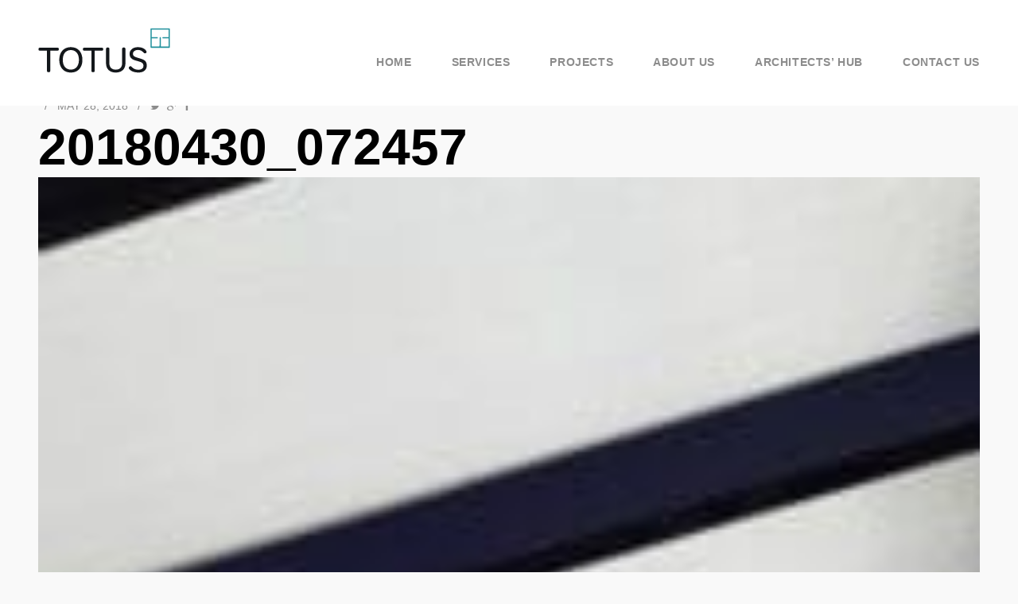

--- FILE ---
content_type: text/html; charset=UTF-8
request_url: https://www.totus.construction/projects/warehouse-wandsworth/20180430_072457/
body_size: 10484
content:


<!DOCTYPE html>
<!--[if lt IE 7]><html lang="en-GB" class="no-js lt-ie9 lt-ie8 lt-ie7"><![endif]-->
<!--[if (IE 7)&!(IEMobile)]><html lang="en-GB" class="no-js lt-ie9 lt-ie8"><![endif]-->
<!--[if (IE 8)&!(IEMobile)]><html lang="en-GB" class="no-js lt-ie9"><![endif]-->
<!--[if gt IE 8]><!--> <html lang="en-GB"><!--<![endif]-->
<head>
<meta charset="UTF-8" />
<meta http-equiv="X-UA-Compatible" content="IE=edge" />

<meta name="HandheldFriendly" content="True" />
<meta name="MobileOptimized" content="320" />
<meta name="viewport" content="width=device-width, initial-scale=1, minimum-scale=1, maximum-scale=1, user-scalable=no" />
<!--[if lt IE 9]>
    <script src="http://html5shim.googlecode.com/svn/trunk/html5.js"></script>
<![endif]-->
<link rel="pingback" href="https://www.totus.construction/xmlrpc.php">

<meta name='robots' content='index, follow, max-image-preview:large, max-snippet:-1, max-video-preview:-1' />
	<style>img:is([sizes="auto" i], [sizes^="auto," i]) { contain-intrinsic-size: 3000px 1500px }</style>
	
	<!-- This site is optimized with the Yoast SEO plugin v26.4 - https://yoast.com/wordpress/plugins/seo/ -->
	<title>20180430_072457 - Totus</title>
	<link rel="canonical" href="https://www.totus.construction/projects/warehouse-wandsworth/20180430_072457/" />
	<meta property="og:locale" content="en_GB" />
	<meta property="og:type" content="article" />
	<meta property="og:title" content="20180430_072457 - Totus" />
	<meta property="og:url" content="https://www.totus.construction/projects/warehouse-wandsworth/20180430_072457/" />
	<meta property="og:site_name" content="Totus" />
	<meta property="og:image" content="https://www.totus.construction/projects/warehouse-wandsworth/20180430_072457" />
	<meta property="og:image:width" content="1125" />
	<meta property="og:image:height" content="2000" />
	<meta property="og:image:type" content="image/jpeg" />
	<meta name="twitter:card" content="summary_large_image" />
	<script type="application/ld+json" class="yoast-schema-graph">{"@context":"https://schema.org","@graph":[{"@type":"WebPage","@id":"https://www.totus.construction/projects/warehouse-wandsworth/20180430_072457/","url":"https://www.totus.construction/projects/warehouse-wandsworth/20180430_072457/","name":"20180430_072457 - Totus","isPartOf":{"@id":"https://www.totus.construction/#website"},"primaryImageOfPage":{"@id":"https://www.totus.construction/projects/warehouse-wandsworth/20180430_072457/#primaryimage"},"image":{"@id":"https://www.totus.construction/projects/warehouse-wandsworth/20180430_072457/#primaryimage"},"thumbnailUrl":"https://www.totus.construction/wp-content/uploads/2018/04/20180430_072457-e1527511465832.jpg","datePublished":"2018-05-28T12:34:05+00:00","breadcrumb":{"@id":"https://www.totus.construction/projects/warehouse-wandsworth/20180430_072457/#breadcrumb"},"inLanguage":"en-GB","potentialAction":[{"@type":"ReadAction","target":["https://www.totus.construction/projects/warehouse-wandsworth/20180430_072457/"]}]},{"@type":"ImageObject","inLanguage":"en-GB","@id":"https://www.totus.construction/projects/warehouse-wandsworth/20180430_072457/#primaryimage","url":"https://www.totus.construction/wp-content/uploads/2018/04/20180430_072457-e1527511465832.jpg","contentUrl":"https://www.totus.construction/wp-content/uploads/2018/04/20180430_072457-e1527511465832.jpg","width":1125,"height":2000},{"@type":"BreadcrumbList","@id":"https://www.totus.construction/projects/warehouse-wandsworth/20180430_072457/#breadcrumb","itemListElement":[{"@type":"ListItem","position":1,"name":"Home","item":"https://www.totus.construction/"},{"@type":"ListItem","position":2,"name":"Warehouse, Wandsworth SW18","item":"https://www.totus.construction/projects/warehouse-wandsworth/"},{"@type":"ListItem","position":3,"name":"20180430_072457"}]},{"@type":"WebSite","@id":"https://www.totus.construction/#website","url":"https://www.totus.construction/","name":"Totus","description":"Build for life","publisher":{"@id":"https://www.totus.construction/#organization"},"potentialAction":[{"@type":"SearchAction","target":{"@type":"EntryPoint","urlTemplate":"https://www.totus.construction/?s={search_term_string}"},"query-input":{"@type":"PropertyValueSpecification","valueRequired":true,"valueName":"search_term_string"}}],"inLanguage":"en-GB"},{"@type":"Organization","@id":"https://www.totus.construction/#organization","name":"Totus Construction","url":"https://www.totus.construction/","logo":{"@type":"ImageObject","inLanguage":"en-GB","@id":"https://www.totus.construction/#/schema/logo/image/","url":"https://www.totus.construction/wp-content/uploads/2015/02/totus-logo@2x.png","contentUrl":"https://www.totus.construction/wp-content/uploads/2015/02/totus-logo@2x.png","width":332,"height":214,"caption":"Totus Construction"},"image":{"@id":"https://www.totus.construction/#/schema/logo/image/"}}]}</script>
	<!-- / Yoast SEO plugin. -->


<link rel='dns-prefetch' href='//maps.googleapis.com' />
<link rel='dns-prefetch' href='//fonts.googleapis.com' />
<link rel="alternate" type="application/rss+xml" title="Totus &raquo; Feed" href="https://www.totus.construction/feed/" />
<link rel="alternate" type="application/rss+xml" title="Totus &raquo; Comments Feed" href="https://www.totus.construction/comments/feed/" />
		<!-- This site uses the Google Analytics by MonsterInsights plugin v9.10.0 - Using Analytics tracking - https://www.monsterinsights.com/ -->
		<!-- Note: MonsterInsights is not currently configured on this site. The site owner needs to authenticate with Google Analytics in the MonsterInsights settings panel. -->
					<!-- No tracking code set -->
				<!-- / Google Analytics by MonsterInsights -->
		<script type="text/javascript">
/* <![CDATA[ */
window._wpemojiSettings = {"baseUrl":"https:\/\/s.w.org\/images\/core\/emoji\/16.0.1\/72x72\/","ext":".png","svgUrl":"https:\/\/s.w.org\/images\/core\/emoji\/16.0.1\/svg\/","svgExt":".svg","source":{"concatemoji":"https:\/\/www.totus.construction\/wp-includes\/js\/wp-emoji-release.min.js?ver=6.8.3"}};
/*! This file is auto-generated */
!function(s,n){var o,i,e;function c(e){try{var t={supportTests:e,timestamp:(new Date).valueOf()};sessionStorage.setItem(o,JSON.stringify(t))}catch(e){}}function p(e,t,n){e.clearRect(0,0,e.canvas.width,e.canvas.height),e.fillText(t,0,0);var t=new Uint32Array(e.getImageData(0,0,e.canvas.width,e.canvas.height).data),a=(e.clearRect(0,0,e.canvas.width,e.canvas.height),e.fillText(n,0,0),new Uint32Array(e.getImageData(0,0,e.canvas.width,e.canvas.height).data));return t.every(function(e,t){return e===a[t]})}function u(e,t){e.clearRect(0,0,e.canvas.width,e.canvas.height),e.fillText(t,0,0);for(var n=e.getImageData(16,16,1,1),a=0;a<n.data.length;a++)if(0!==n.data[a])return!1;return!0}function f(e,t,n,a){switch(t){case"flag":return n(e,"\ud83c\udff3\ufe0f\u200d\u26a7\ufe0f","\ud83c\udff3\ufe0f\u200b\u26a7\ufe0f")?!1:!n(e,"\ud83c\udde8\ud83c\uddf6","\ud83c\udde8\u200b\ud83c\uddf6")&&!n(e,"\ud83c\udff4\udb40\udc67\udb40\udc62\udb40\udc65\udb40\udc6e\udb40\udc67\udb40\udc7f","\ud83c\udff4\u200b\udb40\udc67\u200b\udb40\udc62\u200b\udb40\udc65\u200b\udb40\udc6e\u200b\udb40\udc67\u200b\udb40\udc7f");case"emoji":return!a(e,"\ud83e\udedf")}return!1}function g(e,t,n,a){var r="undefined"!=typeof WorkerGlobalScope&&self instanceof WorkerGlobalScope?new OffscreenCanvas(300,150):s.createElement("canvas"),o=r.getContext("2d",{willReadFrequently:!0}),i=(o.textBaseline="top",o.font="600 32px Arial",{});return e.forEach(function(e){i[e]=t(o,e,n,a)}),i}function t(e){var t=s.createElement("script");t.src=e,t.defer=!0,s.head.appendChild(t)}"undefined"!=typeof Promise&&(o="wpEmojiSettingsSupports",i=["flag","emoji"],n.supports={everything:!0,everythingExceptFlag:!0},e=new Promise(function(e){s.addEventListener("DOMContentLoaded",e,{once:!0})}),new Promise(function(t){var n=function(){try{var e=JSON.parse(sessionStorage.getItem(o));if("object"==typeof e&&"number"==typeof e.timestamp&&(new Date).valueOf()<e.timestamp+604800&&"object"==typeof e.supportTests)return e.supportTests}catch(e){}return null}();if(!n){if("undefined"!=typeof Worker&&"undefined"!=typeof OffscreenCanvas&&"undefined"!=typeof URL&&URL.createObjectURL&&"undefined"!=typeof Blob)try{var e="postMessage("+g.toString()+"("+[JSON.stringify(i),f.toString(),p.toString(),u.toString()].join(",")+"));",a=new Blob([e],{type:"text/javascript"}),r=new Worker(URL.createObjectURL(a),{name:"wpTestEmojiSupports"});return void(r.onmessage=function(e){c(n=e.data),r.terminate(),t(n)})}catch(e){}c(n=g(i,f,p,u))}t(n)}).then(function(e){for(var t in e)n.supports[t]=e[t],n.supports.everything=n.supports.everything&&n.supports[t],"flag"!==t&&(n.supports.everythingExceptFlag=n.supports.everythingExceptFlag&&n.supports[t]);n.supports.everythingExceptFlag=n.supports.everythingExceptFlag&&!n.supports.flag,n.DOMReady=!1,n.readyCallback=function(){n.DOMReady=!0}}).then(function(){return e}).then(function(){var e;n.supports.everything||(n.readyCallback(),(e=n.source||{}).concatemoji?t(e.concatemoji):e.wpemoji&&e.twemoji&&(t(e.twemoji),t(e.wpemoji)))}))}((window,document),window._wpemojiSettings);
/* ]]> */
</script>
<link rel='stylesheet' id='Open+Sans:100,300,n,i,b,bi,-css' href='https://fonts.googleapis.com/css?family=Open+Sans%3A100%2C300%2Cn%2Ci%2Cb%2Cbi%2C&#038;ver=6.8.3' type='text/css' media='all' />
<style id='wp-emoji-styles-inline-css' type='text/css'>

	img.wp-smiley, img.emoji {
		display: inline !important;
		border: none !important;
		box-shadow: none !important;
		height: 1em !important;
		width: 1em !important;
		margin: 0 0.07em !important;
		vertical-align: -0.1em !important;
		background: none !important;
		padding: 0 !important;
	}
</style>
<link rel='stylesheet' id='wp-block-library-css' href='https://www.totus.construction/wp-includes/css/dist/block-library/style.min.css?ver=6.8.3' type='text/css' media='all' />
<style id='classic-theme-styles-inline-css' type='text/css'>
/*! This file is auto-generated */
.wp-block-button__link{color:#fff;background-color:#32373c;border-radius:9999px;box-shadow:none;text-decoration:none;padding:calc(.667em + 2px) calc(1.333em + 2px);font-size:1.125em}.wp-block-file__button{background:#32373c;color:#fff;text-decoration:none}
</style>
<style id='global-styles-inline-css' type='text/css'>
:root{--wp--preset--aspect-ratio--square: 1;--wp--preset--aspect-ratio--4-3: 4/3;--wp--preset--aspect-ratio--3-4: 3/4;--wp--preset--aspect-ratio--3-2: 3/2;--wp--preset--aspect-ratio--2-3: 2/3;--wp--preset--aspect-ratio--16-9: 16/9;--wp--preset--aspect-ratio--9-16: 9/16;--wp--preset--color--black: #000000;--wp--preset--color--cyan-bluish-gray: #abb8c3;--wp--preset--color--white: #ffffff;--wp--preset--color--pale-pink: #f78da7;--wp--preset--color--vivid-red: #cf2e2e;--wp--preset--color--luminous-vivid-orange: #ff6900;--wp--preset--color--luminous-vivid-amber: #fcb900;--wp--preset--color--light-green-cyan: #7bdcb5;--wp--preset--color--vivid-green-cyan: #00d084;--wp--preset--color--pale-cyan-blue: #8ed1fc;--wp--preset--color--vivid-cyan-blue: #0693e3;--wp--preset--color--vivid-purple: #9b51e0;--wp--preset--gradient--vivid-cyan-blue-to-vivid-purple: linear-gradient(135deg,rgba(6,147,227,1) 0%,rgb(155,81,224) 100%);--wp--preset--gradient--light-green-cyan-to-vivid-green-cyan: linear-gradient(135deg,rgb(122,220,180) 0%,rgb(0,208,130) 100%);--wp--preset--gradient--luminous-vivid-amber-to-luminous-vivid-orange: linear-gradient(135deg,rgba(252,185,0,1) 0%,rgba(255,105,0,1) 100%);--wp--preset--gradient--luminous-vivid-orange-to-vivid-red: linear-gradient(135deg,rgba(255,105,0,1) 0%,rgb(207,46,46) 100%);--wp--preset--gradient--very-light-gray-to-cyan-bluish-gray: linear-gradient(135deg,rgb(238,238,238) 0%,rgb(169,184,195) 100%);--wp--preset--gradient--cool-to-warm-spectrum: linear-gradient(135deg,rgb(74,234,220) 0%,rgb(151,120,209) 20%,rgb(207,42,186) 40%,rgb(238,44,130) 60%,rgb(251,105,98) 80%,rgb(254,248,76) 100%);--wp--preset--gradient--blush-light-purple: linear-gradient(135deg,rgb(255,206,236) 0%,rgb(152,150,240) 100%);--wp--preset--gradient--blush-bordeaux: linear-gradient(135deg,rgb(254,205,165) 0%,rgb(254,45,45) 50%,rgb(107,0,62) 100%);--wp--preset--gradient--luminous-dusk: linear-gradient(135deg,rgb(255,203,112) 0%,rgb(199,81,192) 50%,rgb(65,88,208) 100%);--wp--preset--gradient--pale-ocean: linear-gradient(135deg,rgb(255,245,203) 0%,rgb(182,227,212) 50%,rgb(51,167,181) 100%);--wp--preset--gradient--electric-grass: linear-gradient(135deg,rgb(202,248,128) 0%,rgb(113,206,126) 100%);--wp--preset--gradient--midnight: linear-gradient(135deg,rgb(2,3,129) 0%,rgb(40,116,252) 100%);--wp--preset--font-size--small: 13px;--wp--preset--font-size--medium: 20px;--wp--preset--font-size--large: 36px;--wp--preset--font-size--x-large: 42px;--wp--preset--spacing--20: 0.44rem;--wp--preset--spacing--30: 0.67rem;--wp--preset--spacing--40: 1rem;--wp--preset--spacing--50: 1.5rem;--wp--preset--spacing--60: 2.25rem;--wp--preset--spacing--70: 3.38rem;--wp--preset--spacing--80: 5.06rem;--wp--preset--shadow--natural: 6px 6px 9px rgba(0, 0, 0, 0.2);--wp--preset--shadow--deep: 12px 12px 50px rgba(0, 0, 0, 0.4);--wp--preset--shadow--sharp: 6px 6px 0px rgba(0, 0, 0, 0.2);--wp--preset--shadow--outlined: 6px 6px 0px -3px rgba(255, 255, 255, 1), 6px 6px rgba(0, 0, 0, 1);--wp--preset--shadow--crisp: 6px 6px 0px rgba(0, 0, 0, 1);}:where(.is-layout-flex){gap: 0.5em;}:where(.is-layout-grid){gap: 0.5em;}body .is-layout-flex{display: flex;}.is-layout-flex{flex-wrap: wrap;align-items: center;}.is-layout-flex > :is(*, div){margin: 0;}body .is-layout-grid{display: grid;}.is-layout-grid > :is(*, div){margin: 0;}:where(.wp-block-columns.is-layout-flex){gap: 2em;}:where(.wp-block-columns.is-layout-grid){gap: 2em;}:where(.wp-block-post-template.is-layout-flex){gap: 1.25em;}:where(.wp-block-post-template.is-layout-grid){gap: 1.25em;}.has-black-color{color: var(--wp--preset--color--black) !important;}.has-cyan-bluish-gray-color{color: var(--wp--preset--color--cyan-bluish-gray) !important;}.has-white-color{color: var(--wp--preset--color--white) !important;}.has-pale-pink-color{color: var(--wp--preset--color--pale-pink) !important;}.has-vivid-red-color{color: var(--wp--preset--color--vivid-red) !important;}.has-luminous-vivid-orange-color{color: var(--wp--preset--color--luminous-vivid-orange) !important;}.has-luminous-vivid-amber-color{color: var(--wp--preset--color--luminous-vivid-amber) !important;}.has-light-green-cyan-color{color: var(--wp--preset--color--light-green-cyan) !important;}.has-vivid-green-cyan-color{color: var(--wp--preset--color--vivid-green-cyan) !important;}.has-pale-cyan-blue-color{color: var(--wp--preset--color--pale-cyan-blue) !important;}.has-vivid-cyan-blue-color{color: var(--wp--preset--color--vivid-cyan-blue) !important;}.has-vivid-purple-color{color: var(--wp--preset--color--vivid-purple) !important;}.has-black-background-color{background-color: var(--wp--preset--color--black) !important;}.has-cyan-bluish-gray-background-color{background-color: var(--wp--preset--color--cyan-bluish-gray) !important;}.has-white-background-color{background-color: var(--wp--preset--color--white) !important;}.has-pale-pink-background-color{background-color: var(--wp--preset--color--pale-pink) !important;}.has-vivid-red-background-color{background-color: var(--wp--preset--color--vivid-red) !important;}.has-luminous-vivid-orange-background-color{background-color: var(--wp--preset--color--luminous-vivid-orange) !important;}.has-luminous-vivid-amber-background-color{background-color: var(--wp--preset--color--luminous-vivid-amber) !important;}.has-light-green-cyan-background-color{background-color: var(--wp--preset--color--light-green-cyan) !important;}.has-vivid-green-cyan-background-color{background-color: var(--wp--preset--color--vivid-green-cyan) !important;}.has-pale-cyan-blue-background-color{background-color: var(--wp--preset--color--pale-cyan-blue) !important;}.has-vivid-cyan-blue-background-color{background-color: var(--wp--preset--color--vivid-cyan-blue) !important;}.has-vivid-purple-background-color{background-color: var(--wp--preset--color--vivid-purple) !important;}.has-black-border-color{border-color: var(--wp--preset--color--black) !important;}.has-cyan-bluish-gray-border-color{border-color: var(--wp--preset--color--cyan-bluish-gray) !important;}.has-white-border-color{border-color: var(--wp--preset--color--white) !important;}.has-pale-pink-border-color{border-color: var(--wp--preset--color--pale-pink) !important;}.has-vivid-red-border-color{border-color: var(--wp--preset--color--vivid-red) !important;}.has-luminous-vivid-orange-border-color{border-color: var(--wp--preset--color--luminous-vivid-orange) !important;}.has-luminous-vivid-amber-border-color{border-color: var(--wp--preset--color--luminous-vivid-amber) !important;}.has-light-green-cyan-border-color{border-color: var(--wp--preset--color--light-green-cyan) !important;}.has-vivid-green-cyan-border-color{border-color: var(--wp--preset--color--vivid-green-cyan) !important;}.has-pale-cyan-blue-border-color{border-color: var(--wp--preset--color--pale-cyan-blue) !important;}.has-vivid-cyan-blue-border-color{border-color: var(--wp--preset--color--vivid-cyan-blue) !important;}.has-vivid-purple-border-color{border-color: var(--wp--preset--color--vivid-purple) !important;}.has-vivid-cyan-blue-to-vivid-purple-gradient-background{background: var(--wp--preset--gradient--vivid-cyan-blue-to-vivid-purple) !important;}.has-light-green-cyan-to-vivid-green-cyan-gradient-background{background: var(--wp--preset--gradient--light-green-cyan-to-vivid-green-cyan) !important;}.has-luminous-vivid-amber-to-luminous-vivid-orange-gradient-background{background: var(--wp--preset--gradient--luminous-vivid-amber-to-luminous-vivid-orange) !important;}.has-luminous-vivid-orange-to-vivid-red-gradient-background{background: var(--wp--preset--gradient--luminous-vivid-orange-to-vivid-red) !important;}.has-very-light-gray-to-cyan-bluish-gray-gradient-background{background: var(--wp--preset--gradient--very-light-gray-to-cyan-bluish-gray) !important;}.has-cool-to-warm-spectrum-gradient-background{background: var(--wp--preset--gradient--cool-to-warm-spectrum) !important;}.has-blush-light-purple-gradient-background{background: var(--wp--preset--gradient--blush-light-purple) !important;}.has-blush-bordeaux-gradient-background{background: var(--wp--preset--gradient--blush-bordeaux) !important;}.has-luminous-dusk-gradient-background{background: var(--wp--preset--gradient--luminous-dusk) !important;}.has-pale-ocean-gradient-background{background: var(--wp--preset--gradient--pale-ocean) !important;}.has-electric-grass-gradient-background{background: var(--wp--preset--gradient--electric-grass) !important;}.has-midnight-gradient-background{background: var(--wp--preset--gradient--midnight) !important;}.has-small-font-size{font-size: var(--wp--preset--font-size--small) !important;}.has-medium-font-size{font-size: var(--wp--preset--font-size--medium) !important;}.has-large-font-size{font-size: var(--wp--preset--font-size--large) !important;}.has-x-large-font-size{font-size: var(--wp--preset--font-size--x-large) !important;}
:where(.wp-block-post-template.is-layout-flex){gap: 1.25em;}:where(.wp-block-post-template.is-layout-grid){gap: 1.25em;}
:where(.wp-block-columns.is-layout-flex){gap: 2em;}:where(.wp-block-columns.is-layout-grid){gap: 2em;}
:root :where(.wp-block-pullquote){font-size: 1.5em;line-height: 1.6;}
</style>
<link rel='stylesheet' id='contact-form-7-css' href='https://www.totus.construction/wp-content/plugins/contact-form-7/includes/css/styles.css?ver=6.1.4' type='text/css' media='all' />
<link rel='stylesheet' id='simple-social-icons-font-css' href='https://www.totus.construction/wp-content/plugins/simple-social-icons/css/style.css?ver=3.0.2' type='text/css' media='all' />
<link rel='stylesheet' id='fa-css' href='https://www.totus.construction/wp-content/themes/studio8/library/css/font-awesome/css/font-awesome.min.css?ver=4.1' type='text/css' media='all' />
<link rel='stylesheet' id='stylesheet-css' href='https://www.totus.construction/wp-content/themes/studio8/library/css/style.css?ver=6.8.3' type='text/css' media='all' />
<!--[if lt IE 9]>
<link rel='stylesheet' id='ie-only-css' href='https://www.totus.construction/wp-content/themes/studio8/library/css/ie.css?ver=6.8.3' type='text/css' media='all' />
<![endif]-->
<script type="text/javascript" src="https://www.totus.construction/wp-content/themes/studio8/library/js/libs/modernizr.js?ver=2.5.3" id="modernizr-js"></script>
<script type="text/javascript" src="https://www.totus.construction/wp-includes/js/jquery/jquery.min.js?ver=3.7.1" id="jquery-core-js"></script>
<script type="text/javascript" src="https://www.totus.construction/wp-includes/js/jquery/jquery-migrate.min.js?ver=3.4.1" id="jquery-migrate-js"></script>
<script type="text/javascript" src="https://www.totus.construction/wp-content/themes/studio8/library/js/libs/plugins.js?ver=6.8.3" id="plugins-js"></script>
<link rel="https://api.w.org/" href="https://www.totus.construction/wp-json/" /><link rel="alternate" title="JSON" type="application/json" href="https://www.totus.construction/wp-json/wp/v2/media/4203" /><link rel="EditURI" type="application/rsd+xml" title="RSD" href="https://www.totus.construction/xmlrpc.php?rsd" />

<link rel='shortlink' href='https://www.totus.construction/?p=4203' />
<link rel="alternate" title="oEmbed (JSON)" type="application/json+oembed" href="https://www.totus.construction/wp-json/oembed/1.0/embed?url=https%3A%2F%2Fwww.totus.construction%2Fprojects%2Fwarehouse-wandsworth%2F20180430_072457%2F" />
<link rel="alternate" title="oEmbed (XML)" type="text/xml+oembed" href="https://www.totus.construction/wp-json/oembed/1.0/embed?url=https%3A%2F%2Fwww.totus.construction%2Fprojects%2Fwarehouse-wandsworth%2F20180430_072457%2F&#038;format=xml" />
<style>

/* Global
/***************************************************************/
.wrap {
	max-width: 1320px;
}
.header .wrap, .header .brand {
	height: 100px;
	line-height: 100px;
}
.mobile-trigger {
	line-height: 100px;
}
.header .nav a:after, .header ul.sub-menu, .header ul.children {
	top: 100px;
}
.main.inner-content, posts.inner-content, .single-post .posts {
	padding-top: 100px;
}
</style>
		<style type="text/css" id="wp-custom-css">
			@media screen and (min-width: 769px) {
	.textwidget .owl-wrapper, .textwidget .owl-wrapper .owl-item{
		float:right;
	}
}		</style>
		<!-- Chrome & Firefox OS -->
<meta name="theme-color" content="#1f909c">
<!-- Windows Phone -->
<meta name="msapplication-navbutton-color" content="#1f909c">
<!-- iOS Safari -->
<meta name="apple-mobile-web-app-status-bar-style" content="#1f909c">

<link rel="apple-touch-icon" sizes="57x57" href="/apple-touch-icon-57x57.png">
<link rel="apple-touch-icon" sizes="60x60" href="/apple-touch-icon-60x60.png">
<link rel="apple-touch-icon" sizes="72x72" href="/apple-touch-icon-72x72.png">
<link rel="apple-touch-icon" sizes="76x76" href="/apple-touch-icon-76x76.png">
<link rel="apple-touch-icon" sizes="114x114" href="/apple-touch-icon-114x114.png">
<link rel="apple-touch-icon" sizes="120x120" href="/apple-touch-icon-120x120.png">
<link rel="apple-touch-icon" sizes="144x144" href="/apple-touch-icon-144x144.png">
<link rel="apple-touch-icon" sizes="152x152" href="/apple-touch-icon-152x152.png">
<link rel="apple-touch-icon" sizes="180x180" href="/apple-touch-icon-180x180.png">
<link rel="icon" type="image/png" href="/favicon-32x32.png" sizes="32x32">
<link rel="icon" type="image/png" href="/favicon-194x194.png" sizes="194x194">
<link rel="icon" type="image/png" href="/favicon-96x96.png" sizes="96x96">
<link rel="icon" type="image/png" href="/android-chrome-192x192.png" sizes="192x192">
<link rel="icon" type="image/png" href="/favicon-16x16.png" sizes="16x16">
<link rel="manifest" href="/manifest.json">
<meta name="msapplication-TileColor" content="#00aba9">
<meta name="msapplication-TileImage" content="/mstile-144x144.png">
</head>

	
<body class="attachment wp-singular attachment-template-default single single-attachment postid-4203 attachmentid-4203 attachment-jpeg wp-theme-studio8">

	<div class="overlay-target">

		<header class="header animated " role="banner">

			<div class="wrap cf">

				<div class="brand" style='margin-top: 10px;margin-bottom: 0px;'>
										<a href="https://www.totus.construction" title=""><img class="normal" src="https://www.totus.construction/wp-content/uploads/2015/02/totus-logo.png" alt="" /><img class="inverted" src="https://www.totus.construction/wp-content/uploads/2015/02/totus-logo-white-color-symbol.png" alt="" /></a>
				</div>

				<nav class="secondary" role="navigation">
									</nav>

				<nav class="primary" role="navigation">
					<ul id="menu-main-menu" class="nav cf"><li id="menu-item-62" class="menu-item menu-item-type-post_type menu-item-object-page menu-item-home menu-item-62"><a href="https://www.totus.construction/">Home</a></li>
<li id="menu-item-3028" class="menu-item menu-item-type-custom menu-item-object-custom menu-item-has-children menu-item-3028"><a href="https://www.totus.construction/design-and-build-services/">Services</a>
<ul class="sub-menu">
	<li id="menu-item-1267" class="menu-item menu-item-type-post_type menu-item-object-page menu-item-1267"><a href="https://www.totus.construction/bespoke-building-services-2/">Bespoke Building Services</a></li>
	<li id="menu-item-1266" class="menu-item menu-item-type-post_type menu-item-object-page menu-item-1266"><a href="https://www.totus.construction/design-planning-build/">Design, Planning &#038; Build</a></li>
</ul>
</li>
<li id="menu-item-4685" class="menu-item menu-item-type-post_type menu-item-object-page menu-item-4685"><a href="https://www.totus.construction/building-projects/">Projects</a></li>
<li id="menu-item-1710" class="menu-item menu-item-type-post_type menu-item-object-page menu-item-1710"><a href="https://www.totus.construction/about-totus/">About us</a></li>
<li id="menu-item-1714" class="menu-item menu-item-type-post_type menu-item-object-page menu-item-1714"><a href="https://www.totus.construction/architectures-designers/">Architects&#8217; Hub</a></li>
<li id="menu-item-1279" class="menu-item menu-item-type-post_type menu-item-object-page menu-item-1279"><a href="https://www.totus.construction/contact-us/">Contact us</a></li>
</ul>				</nav>

				<nav class="mobile">
					<ul id="menu-main-menu-1" class="mobile"><li class="menu-item menu-item-type-post_type menu-item-object-page menu-item-home menu-item-62"><a href="https://www.totus.construction/">Home</a></li>
<li class="menu-item menu-item-type-custom menu-item-object-custom menu-item-has-children menu-item-3028"><a href="https://www.totus.construction/design-and-build-services/">Services</a>
<ul class="sub-menu">
	<li class="menu-item menu-item-type-post_type menu-item-object-page menu-item-1267"><a href="https://www.totus.construction/bespoke-building-services-2/">Bespoke Building Services</a></li>
	<li class="menu-item menu-item-type-post_type menu-item-object-page menu-item-1266"><a href="https://www.totus.construction/design-planning-build/">Design, Planning &#038; Build</a></li>
</ul>
</li>
<li class="menu-item menu-item-type-post_type menu-item-object-page menu-item-4685"><a href="https://www.totus.construction/building-projects/">Projects</a></li>
<li class="menu-item menu-item-type-post_type menu-item-object-page menu-item-1710"><a href="https://www.totus.construction/about-totus/">About us</a></li>
<li class="menu-item menu-item-type-post_type menu-item-object-page menu-item-1714"><a href="https://www.totus.construction/architectures-designers/">Architects&#8217; Hub</a></li>
<li class="menu-item menu-item-type-post_type menu-item-object-page menu-item-1279"><a href="https://www.totus.construction/contact-us/">Contact us</a></li>
</ul>				</nav>

				<div class="mobile-trigger"><span><i class="fa fa-lg fa-bars"></i></span></div>

			</div>

		</header>

		<div id="container" class="m-all t-all d-all">

	<div class="posts inner-content">

		

<div class="main wrap">

	<article id="post-4203" class="post-4203 attachment type-attachment status-inherit hentry">

		<div class="post-header">

			<div>
				 <span class="sep">/</span> <time>May 28, 2018</time> <span class="sep">/</span>
				<ul class="social">
					<li><a id="twbutton" onClick="twwindows('https://twitter.com/intent/tweet?text=20180430_072457&url=https://www.totus.construction/projects/warehouse-wandsworth/20180430_072457/'); return false;"><span class="fa fa-twitter"></span></a></li>
					<li><a id="gpbutton" onclick="gpwindows('https://plus.google.com/share?url=https://www.totus.construction/projects/warehouse-wandsworth/20180430_072457/'); return false;"><span class="fa fa-google-plus"></span></a></li>
					<li><a id="fbbutton" onclick="fbwindows('https://www.facebook.com/sharer/sharer.php?u=https://www.totus.construction/projects/warehouse-wandsworth/20180430_072457/'); return false;"><span class="fa fa-facebook"></span></a></li>
				</ul>
			</div>

			<h1 class="post-title">20180430_072457</h1>

		</div>

		<div class="post-content">
			<p class="attachment"><a href='https://www.totus.construction/wp-content/uploads/2018/04/20180430_072457-e1527511465832.jpg'><img fetchpriority="high" decoding="async" width="169" height="300" src="https://www.totus.construction/wp-content/uploads/2018/04/20180430_072457-e1527511465832-169x300.jpg" class="attachment-medium size-medium" alt="" srcset="https://www.totus.construction/wp-content/uploads/2018/04/20180430_072457-e1527511465832-169x300.jpg 169w, https://www.totus.construction/wp-content/uploads/2018/04/20180430_072457-e1527511465832-768x1365.jpg 768w, https://www.totus.construction/wp-content/uploads/2018/04/20180430_072457-e1527511465832-576x1024.jpg 576w, https://www.totus.construction/wp-content/uploads/2018/04/20180430_072457-e1527511465832.jpg 1125w" sizes="(max-width: 169px) 100vw, 169px" /></a></p>
								</div>


	
	</article>

</div>

		<div class="main wrap cf">

							<div id="comments">
					<div id="respond-container">
						

  
  
					</div>
				</div>
			
		</div>

	</div>


			<footer class="footer cf" role="contentinfo">

				<div class="wrap">

					
						<div id="text-2" class="widget widget_text">			<div class="textwidget"><p><a class="icon-link" href="https://www.facebook.com/totusconstruction?ref=ts&amp;fref=ts"><i class="fa fa-facebook-f" style=""></i></a> | <a class="icon-link" href="https://www.linkedin.com/company/totus-construction-ltd"><i class="fa fa-linkedin" style=""></i></a> | <a class="icon-link" href="https://www.houzz.co.uk/pro/totusconstruction/totus-construction-ltd"><i class="fa fa-houzz" style=""></i></a> | <a class="icon-link" href="https://www.instagram.com/totus_construction/"><i class="fa fa-instagram" style=""></i></a><br />
Tel: <a href="tel:01932988500">01932 988 500</a> | Email: <a title="email us" href="&#109;&#x61;i&#108;&#x74;o&#x3a;&#x65;&#110;&#x71;u&#105;&#x72;i&#101;&#x73;&#64;&#x74;o&#116;&#x75;s&#46;&#x63;&#111;&#x6e;&#x73;&#116;&#x72;u&#99;&#x74;i&#x6f;&#x6e;">&#x65;&#110;&#x71;&#x75;&#105;&#x72;&#105;e&#x73;&#64;t&#x6f;&#116;u&#x73;&#46;c&#x6f;&#110;&#x73;&#x74;&#114;&#x75;&#x63;&#116;&#x69;&#111;n</a><br />
© Copyright 2020 Totus Construction Ltd</br><a href="https://prefacestudios.com/">Web Design Surrey</a> by Preface Studios</p>
</div>
		</div><div id="text-3" class="widget widget_text">			<div class="textwidget"><div class="carousel-images no-lazy">
<div class="carousel-owl-images owl-carousel">
<div><img src="https://www.totus.construction/wp-content/uploads/2015/02/totus-ta-031.png" alt="" /></div>
<div><img src="https://www.totus.construction/wp-content/uploads/2015/02/totus-ta-051.png" alt="" /></div>
</div>
</div>
</div>
		</div>
					
				</div>

			</footer>

		</div>

	</div>

	
    <div class="overlay-wrap">

      <button type="button" class="overlay-close">Close</button>

      <div class="overlay overlay-contentpush project-panel">
        <div class="overlay-content">
          <nav>
            <ul>
                            <li style="background: url('https://www.totus.construction/wp-content/uploads/2023/12/TCN_BRADLEY-TAYLOR-DESIGN-Arden-House-Surrey-EXTERIOR-0313-2000x120.jpg') no-repeat 0 0;">
                <a href="https://www.totus.construction/projects/ashley-park-estate/">Ashley Park, KT12                  <span>Residential                  </span>
                </a>
              </li>
                            <li style="background: url('https://www.totus.construction/wp-content/uploads/2022/01/Carlton-Studios-124-2085x120.jpg') no-repeat 0 0;">
                <a href="https://www.totus.construction/projects/carlton-gardens-ealing/">Carlton Gardens, W5                  <span>Residential                  </span>
                </a>
              </li>
                            <li style="background: url('https://www.totus.construction/wp-content/uploads/2022/07/WhatsApp-Image-2024-02-23-at-18.20.10-2-1024x120.jpeg') no-repeat 0 0;">
                <a href="https://www.totus.construction/projects/ashleypark/">Ashley Park, KT12                  <span>Residential                  </span>
                </a>
              </li>
                            <li style="background: url('https://www.totus.construction/wp-content/uploads/2023/07/Pool1-scaled.jpg') no-repeat 0 0;">
                <a href="https://www.totus.construction/projects/guilford/">New Build, Surrey                  <span>Residential                  </span>
                </a>
              </li>
                            <li style="background: url('https://www.totus.construction/wp-content/uploads/2023/07/StaveleyRoad-4-2500x120.jpg') no-repeat 0 0;">
                <a href="https://www.totus.construction/projects/staveleyroad/">Staveley Rd, W4                  <span>Residential                  </span>
                </a>
              </li>
                            <li style="background: url('https://www.totus.construction/wp-content/uploads/2025/05/20250121_074520-copy-2252x120.jpg') no-repeat 0 0;">
                <a href="https://www.totus.construction/projects/bognoregis/">New Build, Bognor Regis                  <span>Residential                  </span>
                </a>
              </li>
                            <li style="background: url('https://www.totus.construction/wp-content/uploads/2018/04/Screenshot-2019-01-22-11.53.41-1-1683x120.png') no-repeat 0 0;">
                <a href="https://www.totus.construction/projects/flats-south-norwood/">12 Flats, Norwood SE25                  <span>Residential, Commercial                  </span>
                </a>
              </li>
                            <li style="background: url('https://www.totus.construction/wp-content/uploads/2020/04/Clydesdale-Gardens-18-2000x120.jpg') no-repeat 0 0;">
                <a href="https://www.totus.construction/projects/clydesdalegardens/">Richmond, TW10                  <span>Residential                  </span>
                </a>
              </li>
                            <li style="background: url('https://www.totus.construction/wp-content/uploads/2020/12/20200820_103350-3329x120.jpg') no-repeat 0 0;">
                <a href="https://www.totus.construction/projects/esher-kt10/">Esher, KT10                  <span>Residential                  </span>
                </a>
              </li>
                            <li style="background: url('https://www.totus.construction/wp-content/uploads/2023/12/Louise-Jesse-Boyce-House-of-Boyce-1-2-2600x120.jpeg') no-repeat 0 0;">
                <a href="https://www.totus.construction/projects/crondall-lane-farnham/">Crondall Lane, GU9                  <span>Residential                  </span>
                </a>
              </li>
                            <li style="background: url('https://www.totus.construction/wp-content/uploads/2023/07/20230509_183924-2500x120.jpg') no-repeat 0 0;">
                <a href="https://www.totus.construction/projects/hawkshill-way/">Esher, KT10                  <span>Residential                  </span>
                </a>
              </li>
                            <li style="background: url('https://www.totus.construction/wp-content/uploads/2021/05/A7A9936-2000x120.jpg') no-repeat 0 0;">
                <a href="https://www.totus.construction/projects/cleveland-ave-chiswick/">Cleveland Avenue, W4                  <span>Residential                  </span>
                </a>
              </li>
                            <li style="background: url('https://www.totus.construction/wp-content/uploads/2016/04/IMG_7922-4304x120.jpg') no-repeat 0 0;">
                <a href="https://www.totus.construction/projects/claremont-avenue/">Esher, KT10                  <span>Residential                  </span>
                </a>
              </li>
                            <li style="background: url('https://www.totus.construction/wp-content/uploads/2015/02/A7A9882-2000x120.jpg') no-repeat 0 0;">
                <a href="https://www.totus.construction/projects/westgrove-walton-kt12-2-2/">West Grove, KT12                  <span>Residential                  </span>
                </a>
              </li>
                            <li style="background: url('https://www.totus.construction/wp-content/uploads/2015/02/North-Road-Main-1900x120.jpg') no-repeat 0 0;">
                <a href="https://www.totus.construction/projects/extension-kew-richmond/">Kew, TW9                  <span>Residential                  </span>
                </a>
              </li>
                            <li style="background: url('https://www.totus.construction/wp-content/uploads/2015/02/A7A9876-2000x120.jpg') no-repeat 0 0;">
                <a href="https://www.totus.construction/projects/winbledonparkroad/">Wimbledon, SW19                  <span>Residential                  </span>
                </a>
              </li>
                            <li style="background: url('https://www.totus.construction/wp-content/uploads/2017/09/Dudley-Road-11-1500x120.jpg') no-repeat 0 0;">
                <a href="https://www.totus.construction/projects/extension-loft-walton-kt12/">Walton on Thames, KT12                  <span>Residential                  </span>
                </a>
              </li>
                            <li style="background: url('https://www.totus.construction/wp-content/uploads/2020/04/Weybridge-7-2000x120.jpg') no-repeat 0 0;">
                <a href="https://www.totus.construction/projects/burwoodparkroad/">Walton-on-Thames, KT12                  <span>Residential                  </span>
                </a>
              </li>
                            <li style="background: url('https://www.totus.construction/wp-content/uploads/2022/02/A7A0222-2000x120.jpg') no-repeat 0 0;">
                <a href="https://www.totus.construction/projects/east-molesey/">East Molesey, KT8                  <span>Residential                  </span>
                </a>
              </li>
                            <li style="background: url('https://www.totus.construction/wp-content/uploads/2015/02/IMG_4544-1-5184x120.jpg') no-repeat 0 0;">
                <a href="https://www.totus.construction/projects/%e2%80%8ba-classic-country-home-for-the-modern-living/">Stompond Lane, KT12                  <span>Residential                  </span>
                </a>
              </li>
                            <li style="background: url('https://www.totus.construction/wp-content/uploads/2020/04/Twickenham0881-copy-2000x120.jpg') no-repeat 0 0;">
                <a href="https://www.totus.construction/projects/amyandparkroad/">Twickenham, TW1                  <span>Residential                  </span>
                </a>
              </li>
                            <li style="background: url('https://www.totus.construction/wp-content/uploads/2018/07/Copse-Glade-5-1-2000x120.jpg') no-repeat 0 0;">
                <a href="https://www.totus.construction/projects/extension-surbiton/">Surbiton, KT6                  <span>Residential                  </span>
                </a>
              </li>
                            <li style="background: url('https://www.totus.construction/wp-content/uploads/2016/09/IMG_8315-1-1980x120.jpg') no-repeat 0 0;">
                <a href="https://www.totus.construction/projects/kensingtonrenovationsw5/">Kensington, SW5                  <span>Residential                  </span>
                </a>
              </li>
                            <li style="background: url('https://www.totus.construction/wp-content/uploads/2015/09/walnut_logo-34-4979x120.jpg') no-repeat 0 0;">
                <a href="https://www.totus.construction/projects/wimbledonrenovation/">Wimbledon, SW19                  <span>Residential                  </span>
                </a>
              </li>
                            <li style="background: url('https://www.totus.construction/wp-content/uploads/2020/05/albertdock-5473-HDR-5456x120.jpg') no-repeat 0 0;">
                <a href="https://www.totus.construction/projects/albert-dock/">King Cross N1                  <span>Residential                  </span>
                </a>
              </li>
                            <li style="background: url('https://www.totus.construction/wp-content/uploads/2017/03/lorenzo388-EXPOSURE-1024x120.jpg') no-repeat 0 0;">
                <a href="https://www.totus.construction/projects/cambridgegrove-hammersmith/">Cambridge Grove, Hammersmith W6                  <span>Residential                  </span>
                </a>
              </li>
                            <li style="background: url('https://www.totus.construction/wp-content/uploads/2015/07/HARIS-NORTHCOTE-ROAD-125HDR-2750x120.jpg') no-repeat 0 0;">
                <a href="https://www.totus.construction/projects/haris/">HARI&#8217;s                  <span>Commercial                  </span>
                </a>
              </li>
                            <li style="background: url('https://www.totus.construction/wp-content/uploads/2020/05/Elyse_Beauty_and_Laser_Clinic_UKD_378195_4_2-1920x120.jpg') no-repeat 0 0;">
                <a href="https://www.totus.construction/projects/beauty-clinic/">Elyse Beauty Clinic                  <span>Commercial                  </span>
                </a>
              </li>
                            <li style="background: url('https://www.totus.construction/wp-content/uploads/2022/07/0-02-0a-c700ace9f665a79e49fd478bf829cbc8b7a48b561d9ea7baf9a53b111caf257e_26dfdbca2bf-1600x120.jpg') no-repeat 0 0;">
                <a href="https://www.totus.construction/projects/greatbookham/">Work in Progress &#8211; Great Bookham, KT23                  <span>Residential, Work in Progress                  </span>
                </a>
              </li>
                            <li style="background: url('https://www.totus.construction/wp-content/uploads/2021/05/20241008_112322-2-2848x120.jpg') no-repeat 0 0;">
                <a href="https://www.totus.construction/projects/send-woking/">Woking, GU23                  <span>Residential                  </span>
                </a>
              </li>
                            <li style="background: url('https://www.totus.construction/wp-content/uploads/2017/08/IMG_2425-1980x120.jpg') no-repeat 0 0;">
                <a href="https://www.totus.construction/projects/extension-wimbledon-sw19/">Wimbledon, SW19                  <span>Residential                  </span>
                </a>
              </li>
                            <li style="background: url('https://www.totus.construction/wp-content/uploads/2017/05/IMG_6309-1980x120.jpg') no-repeat 0 0;">
                <a href="https://www.totus.construction/projects/extension-clapham-sw11/">Clapham, SW11                  <span>Residential                  </span>
                </a>
              </li>
                            <li style="background: url('https://www.totus.construction/wp-content/uploads/2015/02/lindore-road-07-1230x120.jpg') no-repeat 0 0;">
                <a href="https://www.totus.construction/projects/complete-property-renovation-and-extension-in-clapham-2/">Clapham, SW11                  <span>Residential                  </span>
                </a>
              </li>
                            <li style="background: url('https://www.totus.construction/wp-content/uploads/2019/09/Kitchen-1-1-4288x120.jpg') no-repeat 0 0;">
                <a href="https://www.totus.construction/projects/queenspark/">Queen&#8217;s Park, NW6                  <span>Residential                  </span>
                </a>
              </li>
                            <li style="background: url('https://www.totus.construction/wp-content/uploads/2020/11/A7A0009-1-2000x120.jpg') no-repeat 0 0;">
                <a href="https://www.totus.construction/projects/church-walk-thamesditton/">Thames Ditton, KT7                  <span>Residential                  </span>
                </a>
              </li>
                            <li style="background: url('https://www.totus.construction/wp-content/uploads/2016/09/IMG_7716-main-1980x120.jpg') no-repeat 0 0;">
                <a href="https://www.totus.construction/projects/commercialoffices/">Offices, Barbican EC1V                  <span>Commercial                  </span>
                </a>
              </li>
                            <li style="background: url('https://www.totus.construction/wp-content/uploads/2018/04/20180430_071619-4032x120.jpg') no-repeat 0 0;">
                <a href="https://www.totus.construction/projects/warehouse-wandsworth/">Warehouse, Wandsworth SW18                  <span>Commercial                  </span>
                </a>
              </li>
                          </ul>
          </nav>
        </div>
      </div>

    </div>

  
	
	<script type="speculationrules">
{"prefetch":[{"source":"document","where":{"and":[{"href_matches":"\/*"},{"not":{"href_matches":["\/wp-*.php","\/wp-admin\/*","\/wp-content\/uploads\/*","\/wp-content\/*","\/wp-content\/plugins\/*","\/wp-content\/themes\/studio8\/*","\/*\\?(.+)"]}},{"not":{"selector_matches":"a[rel~=\"nofollow\"]"}},{"not":{"selector_matches":".no-prefetch, .no-prefetch a"}}]},"eagerness":"conservative"}]}
</script>
<style type="text/css" media="screen"></style><link rel='stylesheet' id='so-css-studio8-css' href='https://www.totus.construction/wp-content/uploads/so-css/so-css-studio8.css?ver=1592406299' type='text/css' media='all' />
<script type="text/javascript" src="https://www.totus.construction/wp-includes/js/dist/hooks.min.js?ver=4d63a3d491d11ffd8ac6" id="wp-hooks-js"></script>
<script type="text/javascript" src="https://www.totus.construction/wp-includes/js/dist/i18n.min.js?ver=5e580eb46a90c2b997e6" id="wp-i18n-js"></script>
<script type="text/javascript" id="wp-i18n-js-after">
/* <![CDATA[ */
wp.i18n.setLocaleData( { 'text direction\u0004ltr': [ 'ltr' ] } );
/* ]]> */
</script>
<script type="text/javascript" src="https://www.totus.construction/wp-content/plugins/contact-form-7/includes/swv/js/index.js?ver=6.1.4" id="swv-js"></script>
<script type="text/javascript" id="contact-form-7-js-translations">
/* <![CDATA[ */
( function( domain, translations ) {
	var localeData = translations.locale_data[ domain ] || translations.locale_data.messages;
	localeData[""].domain = domain;
	wp.i18n.setLocaleData( localeData, domain );
} )( "contact-form-7", {"translation-revision-date":"2024-05-21 11:58:24+0000","generator":"GlotPress\/4.0.1","domain":"messages","locale_data":{"messages":{"":{"domain":"messages","plural-forms":"nplurals=2; plural=n != 1;","lang":"en_GB"},"Error:":["Error:"]}},"comment":{"reference":"includes\/js\/index.js"}} );
/* ]]> */
</script>
<script type="text/javascript" id="contact-form-7-js-before">
/* <![CDATA[ */
var wpcf7 = {
    "api": {
        "root": "https:\/\/www.totus.construction\/wp-json\/",
        "namespace": "contact-form-7\/v1"
    }
};
/* ]]> */
</script>
<script type="text/javascript" src="https://www.totus.construction/wp-content/plugins/contact-form-7/includes/js/index.js?ver=6.1.4" id="contact-form-7-js"></script>
<script type="text/javascript" src="https://www.totus.construction/wp-content/themes/studio8/library/js/libs/jquery.easing.1.3.js?ver=1.3" id="easing-js"></script>
<script type="text/javascript" src="https://www.totus.construction/wp-content/themes/studio8/library/js/libs/classie.js?ver=1.0" id="classie-js"></script>
<script type="text/javascript" src="https://www.totus.construction/wp-content/themes/studio8/library/js/libs/jquery.cycle.all.js?ver=3.0.3" id="cycle-js"></script>
<script type="text/javascript" src="https://www.totus.construction/wp-includes/js/imagesloaded.min.js?ver=5.0.0" id="imagesloaded-js"></script>
<script type="text/javascript" src="https://www.totus.construction/wp-includes/js/masonry.min.js?ver=4.2.2" id="masonry-js"></script>
<script type="text/javascript" src="https://www.totus.construction/wp-content/themes/studio8/library/js/libs/owl.carousel.min.js?ver=2.0.8" id="owlcarousel-js"></script>
<script type="text/javascript" src="https://www.totus.construction/wp-content/themes/studio8/library/js/libs/jquery.maximage.js?ver=2.0.8" id="maximage-js"></script>
<script type="text/javascript" id="mediaelement-core-js-before">
/* <![CDATA[ */
var mejsL10n = {"language":"en","strings":{"mejs.download-file":"Download File","mejs.install-flash":"You are using a browser that does not have Flash player enabled or installed. Please turn on your Flash player plugin or download the latest version from https:\/\/get.adobe.com\/flashplayer\/","mejs.fullscreen":"Fullscreen","mejs.play":"Play","mejs.pause":"Pause","mejs.time-slider":"Time Slider","mejs.time-help-text":"Use Left\/Right Arrow keys to advance one second, Up\/Down arrows to advance ten seconds.","mejs.live-broadcast":"Live Broadcast","mejs.volume-help-text":"Use Up\/Down Arrow keys to increase or decrease volume.","mejs.unmute":"Unmute","mejs.mute":"Mute","mejs.volume-slider":"Volume Slider","mejs.video-player":"Video Player","mejs.audio-player":"Audio Player","mejs.captions-subtitles":"Captions\/Subtitles","mejs.captions-chapters":"Chapters","mejs.none":"None","mejs.afrikaans":"Afrikaans","mejs.albanian":"Albanian","mejs.arabic":"Arabic","mejs.belarusian":"Belarusian","mejs.bulgarian":"Bulgarian","mejs.catalan":"Catalan","mejs.chinese":"Chinese","mejs.chinese-simplified":"Chinese (Simplified)","mejs.chinese-traditional":"Chinese (Traditional)","mejs.croatian":"Croatian","mejs.czech":"Czech","mejs.danish":"Danish","mejs.dutch":"Dutch","mejs.english":"English","mejs.estonian":"Estonian","mejs.filipino":"Filipino","mejs.finnish":"Finnish","mejs.french":"French","mejs.galician":"Galician","mejs.german":"German","mejs.greek":"Greek","mejs.haitian-creole":"Haitian Creole","mejs.hebrew":"Hebrew","mejs.hindi":"Hindi","mejs.hungarian":"Hungarian","mejs.icelandic":"Icelandic","mejs.indonesian":"Indonesian","mejs.irish":"Irish","mejs.italian":"Italian","mejs.japanese":"Japanese","mejs.korean":"Korean","mejs.latvian":"Latvian","mejs.lithuanian":"Lithuanian","mejs.macedonian":"Macedonian","mejs.malay":"Malay","mejs.maltese":"Maltese","mejs.norwegian":"Norwegian","mejs.persian":"Persian","mejs.polish":"Polish","mejs.portuguese":"Portuguese","mejs.romanian":"Romanian","mejs.russian":"Russian","mejs.serbian":"Serbian","mejs.slovak":"Slovak","mejs.slovenian":"Slovenian","mejs.spanish":"Spanish","mejs.swahili":"Swahili","mejs.swedish":"Swedish","mejs.tagalog":"Tagalog","mejs.thai":"Thai","mejs.turkish":"Turkish","mejs.ukrainian":"Ukrainian","mejs.vietnamese":"Vietnamese","mejs.welsh":"Welsh","mejs.yiddish":"Yiddish"}};
/* ]]> */
</script>
<script type="text/javascript" src="https://www.totus.construction/wp-includes/js/mediaelement/mediaelement-and-player.min.js?ver=4.2.17" id="mediaelement-core-js"></script>
<script type="text/javascript" src="https://www.totus.construction/wp-includes/js/mediaelement/mediaelement-migrate.min.js?ver=6.8.3" id="mediaelement-migrate-js"></script>
<script type="text/javascript" id="mediaelement-js-extra">
/* <![CDATA[ */
var _wpmejsSettings = {"pluginPath":"\/wp-includes\/js\/mediaelement\/","classPrefix":"mejs-","stretching":"responsive","audioShortcodeLibrary":"mediaelement","videoShortcodeLibrary":"mediaelement"};
/* ]]> */
</script>
<script type="text/javascript" src="https://www.totus.construction/wp-includes/js/mediaelement/wp-mediaelement.min.js?ver=6.8.3" id="wp-mediaelement-js"></script>
<script type="text/javascript" src="https://www.totus.construction/wp-content/themes/studio8/library/js/libs/syntaxhighlighter.js?ver=6.8.3" id="syntaxhighlighter-js"></script>
<script type="text/javascript" src="https://maps.googleapis.com/maps/api/js?sensor=false&amp;ver=6.8.3" id="googlemaps-js"></script>
<script type="text/javascript" src="https://www.totus.construction/wp-content/themes/studio8/library/js/scripts.js?ver=6.8.3" id="app-js"></script>

	</body>
</html>


--- FILE ---
content_type: text/css; charset=UTF-8
request_url: https://www.totus.construction/wp-content/themes/studio8/library/css/style.css?ver=6.8.3
body_size: 24521
content:
@charset "UTF-8";
/******************************************************************

Stylesheet: Main Stylesheet
Note: This is the compiled stylesheet from your SaSS compiler.

[Table of contents]

1. SaSS Functions
	1.1. Color Functions
	1.2. Responsive Helper Function
2. SaSS Mixins
	2.1. Font Smoothing
	2.2. Links
	2.3. Transition
	2.4. CSS3 Gradients
	2.5. Box Sizing
	2.6. Vertical & Horizontal Alignment
3. SaSS Variables
	3.1. Colors
4. Normalize
	4.1. HTML5 display definitions
	4.2. Base
	4.3. Links
	4.4. Typography
	4.5. Lists
	4.6. Embedded content
	4.7. Forms
	4.8. Tables
5. The Grid
	5.1. Mobile Grid Styles
	5.2. Portrait tablet to landscape
	5.3. Landscape to small desktop
6. Typography
	6.1. Font Stack
7. Shortcodes
	7.1. Row
	7.2. Helper Classes
	7.3. Google Map
	7.4. Highlight
	7.5. Line
	7.6. Heading Block
	7.7. Text Block
	7.8. Divider
	7.9. Text Column
	7.10. Lists
	7.11. List Images
	7.12. Icon with Title
	7.13. Team member
	7.14. Social Icons
	7.15. Service Tables
	7.16. Pricing Tables
	7.17. Padding
8. Modules
	8.1. Alerts
	8.2. Buttons
	8.3. Forms
	8.4. Animations
9. Base
	9.1. Body
	9.2. Body Classes
	9.3. Structure
	9.4. Columns
	9.5. Links
	9.6. Headings
	9.7. Header
	9.8. Navigation
		9.8.1. Dropdown Navigation
		9.8.2. Secondary Navigation
		9.8.3. Mobile Navigation
		9.8.4. Inverted Header Navigation
	9.9. Posts & Content Styles
		9.9.1. Hentry
		9.9.2. Page Header
		9.9.3. Entry Content
		9.9.4. Gallery
	9.10 Blog
		9.10.1. Post Header
		9.10.2. Featured Posts
		9.10.3. Normal Posts
		9.10.4. Shortcode Posts
		9.10.5. Post Meta
		9.10.6. Author Description
		9.10.7. Single Post
	9.11. Projects
		9.11.1. Project Grid
	9.12. Search
	9.13. Pagination
		9.13.1. Project Pagination
	9.14. Comments
		9.14.1. Comment Reply
	9.15. Sidebar
		9.15.1. Widget
	9.16. Footer
		9.16.1. Footer Widget
	9.17. Syntax Highlighter
	9.18. MaxCycle
	9.19. Sliding Panel
	9.20. Core Owl Carousel
		9.20.1. Owl Carousel Owl Theme
10. Media Queries
	10.1. max-width : 1280px
	10.2. max-width : 1024px
	10.3. max-width : 768px
	10.4. max-width : 480px
	10.5. max-width : 420px
11. Retina
12. Print

******************************************************************/
/* = 1. SaSS Functions
-------------------------------------------------------------- */
/* = 1.1 Color Functions

These are helpful when you're working
with shadows and such things. It's essentially
a quicker way to write RGBA.

Example:
box-shadow: 0 0 4px black(0.3);
compiles to:
box-shadow: 0 0 4px rgba(0,0,0,0.3);

-------------------------------------------------------------- */
/* = 1.2 Responsive Helper Function

If you're creating a responsive site, then
you've probably already read
Responsive Web Design: http://www.abookapart.com/products/responsive-web-design

Here's a nice little helper function for calculating
target / context as mentioned in that book.

Example:
width: cp(650px, 1000px);
or
width: calc-percent(650px, 1000px);
both compile to:
width: 65%;

-------------------------------------------------------------- */
/* = 2. SaSS Mixins
-------------------------------------------------------------- */
/* = 2.1 Font Smoothing

-------------------------------------------------------------- */
/* = 2.2 Links

-------------------------------------------------------------- */
/* = 2.3 Transition

I totally rewrote this to be cleaner and easier to use.
You'll need to be using Sass 3.2+ for these to work.
Thanks to @anthonyshort for the inspiration on these.
USAGE: @include transition(all 0.2s ease-in-out);

-------------------------------------------------------------- */
/* = 2.4 CSS3 Gradients

Be careful with these since they can
really slow down your CSS. Don't overdo it.

-------------------------------------------------------------- */
/* @include css-gradient(#dfdfdf,#f8f8f8); */
/* = 2.5 Box Sizing

NOTE: value of "padding-box" is only supported in Gecko. So
probably best not to use it. I mean, were you going to anyway?

-------------------------------------------------------------- */
/* @include box-sizing(border-box); */
/* = 2.6 Vertical & Horizontal Alignment

-------------------------------------------------------------- */
/* @include vertical-align(); */
/* @include horizontal-align(); */
/* = 3. SaSS Variables
-------------------------------------------------------------- */
/* = 3.1 Colors

-------------------------------------------------------------- */
/* = 4. Normalize
-------------------------------------------------------------- */
/* = 4.1 HTML5 display definitions

-------------------------------------------------------------- */
/**
 * Correct `block` display not defined in IE 8/9.
 */
article,
aside,
details,
figcaption,
figure,
footer,
header,
hgroup,
main,
nav,
section,
summary {
  display: block;
}

/**
 * Correct `inline-block` display not defined in IE 8/9.
 */
audio,
canvas,
video {
  display: inline-block;
}

/**
 * Prevent modern browsers from displaying `audio` without controls.
 * Remove excess height in iOS 5 devices.
 */
audio:not([controls]) {
  display: none;
  height: 0;
}

/**
 * Address `[hidden]` styling not present in IE 8/9.
 * Hide the `template` element in IE, Safari, and Firefox < 22.
 */
[hidden],
template {
  display: none;
}

/* = 4.2 Base

-------------------------------------------------------------- */
/**
 * 1. Set default font family to sans-serif.
 * 2. Prevent iOS text size adjust after orientation change, without disabling
 *    user zoom.
 */
html {
  font-family: sans-serif;
  /* 1 */
  -ms-text-size-adjust: 100%;
  /* 2 */
  -webkit-text-size-adjust: 100%;
  /* 2 */
}

/**
 * Remove default margin.
 */
body {
  margin: 0;
}

/* = 4.3 Links

-------------------------------------------------------------- */
/**
 * Remove the gray background color from active links in IE 10.
 */
a {
  background: transparent;
}

/**
 * Address `outline` inconsistency between Chrome and other browsers.
 */
a:focus {
  outline: thin dotted;
}

/**
 * Improve readability when focused and also mouse hovered in all browsers.
 */
a:active,
a:hover {
  outline: 0;
}

/* = 4.4 Typography

-------------------------------------------------------------- */
/**
 * Address variable `h1` font-size and margin within `section` and `article`
 * contexts in Firefox 4+, Safari 5, and Chrome.
 */
h1 {
  font-size: 2em;
  margin: 0.67em 0;
}

/**
 * Address styling not present in IE 8/9, Safari 5, and Chrome.
 */
abbr[title] {
  border-bottom: 1px dotted;
}

/**
 * Address style set to `bolder` in Firefox 4+, Safari 5, and Chrome.
 */
b,
strong,
.strong {
  font-weight: bold;
}

/**
 * Address styling not present in Safari 5 and Chrome.
 */
dfn,
em,
.em {
  font-style: italic;
}

address {
  font-style: normal;
}

/**
 * Address differences between Firefox and other browsers.
 */
hr {
  -moz-box-sizing: content-box;
  box-sizing: content-box;
  height: 0;
}

/*
 * proper formatting (http://blog.fontdeck.com/post/9037028497/hyphens)
*/
p {
  -webkit-hyphens: auto;
  -epub-hyphens: auto;
  -moz-hyphens: auto;
  hyphens: auto;
}

/*
 * Addresses margins set differently in IE6/7.
 */
pre {
  margin: 0;
}

/**
 * Correct font family set oddly in Safari 5 and Chrome.
 */
code,
kbd,
pre,
samp {
  font-family: monospace, serif;
  font-size: 1em;
}

/**
 * Improve readability of pre-formatted text in all browsers.
 */
pre {
  white-space: pre-wrap;
}

/**
 * Set consistent quote types.
 */
q {
  quotes: "\201C""\201D""\2018""\2019";
}

/**
 * Address inconsistent and variable font size in all browsers.
 */
q:before,
q:after {
  content: "";
  content: none;
}

small {
  font-size: 75%;
}

/**
 * Prevent `sub` and `sup` affecting `line-height` in all browsers.
 */
sub,
sup {
  font-size: 75%;
  line-height: 0;
  position: relative;
  vertical-align: baseline;
}

sup {
  top: -0.5em;
}

sub {
  bottom: -0.25em;
}

/* = 4.5 Lists

-------------------------------------------------------------- */
/*
 * Addresses margins set differently in IE6/7.
 */
dl,
menu,
ol,
ul {
  margin: 1em 0;
}

dd {
  margin: 0;
}

/*
 * Addresses paddings set differently in IE6/7.
 */
menu {
  padding: 0 0 0 40px;
}

ol,
ul {
  padding: 0;
  list-style-type: none;
}

/*
 * Corrects list images handled incorrectly in IE7.
 */
nav ul,
nav ol {
  list-style: none;
  list-style-image: none;
}

/* = 4.6 Embedded content

-------------------------------------------------------------- */
/**
 * Remove border when inside `a` element in IE 8/9.
 */
img {
  border: 0;
}

/**
 * Correct overflow displayed oddly in IE 9.
 */
svg:not(:root) {
  overflow: hidden;
}

/* = 4.6 Figures

-------------------------------------------------------------- */
/**
 * Address margin not present in IE 8/9 and Safari 5.
 */
figure {
  margin: 0;
}

/* = 4.7 Forms

-------------------------------------------------------------- */
/**
 * Define consistent border, margin, and padding.
 */
fieldset {
  border: 1px solid #c0c0c0;
  margin: 0 2px;
  padding: 0.35em 0.625em 0.75em;
}

/**
 * 1. Correct `color` not being inherited in IE 8/9.
 * 2. Remove padding so people aren't caught out if they zero out fieldsets.
 */
legend {
  border: 0;
  /* 1 */
  padding: 0;
  /* 2 */
}

/**
 * 1. Correct font family not being inherited in all browsers.
 * 2. Correct font size not being inherited in all browsers.
 * 3. Address margins set differently in Firefox 4+, Safari 5, and Chrome.
 */
button,
input,
select,
textarea {
  font-family: inherit;
  /* 1 */
  font-size: 100%;
  /* 2 */
  margin: 0;
  /* 3 */
}

/**
 * Address Firefox 4+ setting `line-height` on `input` using `!important` in
 * the UA stylesheet.
 */
button,
input {
  line-height: normal;
}

/**
 * Address inconsistent `text-transform` inheritance for `button` and `select`.
 * All other form control elements do not inherit `text-transform` values.
 * Correct `button` style inheritance in Chrome, Safari 5+, and IE 8+.
 * Correct `select` style inheritance in Firefox 4+ and Opera.
 */
button,
select {
  text-transform: none;
}

/**
 * 1. Avoid the WebKit bug in Android 4.0.* where (2) destroys native `audio`
 *    and `video` controls.
 * 2. Correct inability to style clickable `input` types in iOS.
 * 3. Improve usability and consistency of cursor style between image-type
 *    `input` and others.
 */
button,
html input[type="button"],
input[type="reset"],
input[type="submit"] {
  -webkit-appearance: button;
  /* 2 */
  cursor: pointer;
  /* 3 */
}

/**
 * Re-set default cursor for disabled elements.
 */
button[disabled],
html input[disabled] {
  cursor: default;
}

/**
 * 1. Address box sizing set to `content-box` in IE 8/9/10.
 * 2. Remove excess padding in IE 8/9/10.
 */
input[type="checkbox"],
input[type="radio"] {
  box-sizing: border-box;
  /* 1 */
  padding: 0;
  /* 2 */
}

/**
 * 1. Address `appearance` set to `searchfield` in Safari 5 and Chrome.
 * 2. Address `box-sizing` set to `border-box` in Safari 5 and Chrome
 *    (include `-moz` to future-proof).
 */
input[type="search"] {
  -webkit-appearance: textfield;
  /* 1 */
  -moz-box-sizing: content-box;
  -webkit-box-sizing: content-box;
  /* 2 */
  box-sizing: content-box;
}

/**
 * Remove inner padding and search cancel button in Safari 5 and Chrome
 * on OS X.
 */
input[type="search"]::-webkit-search-cancel-button,
input[type="search"]::-webkit-search-decoration {
  -webkit-appearance: none;
}

/**
 * Remove inner padding and border in Firefox 4+.
 */
button::-moz-focus-inner,
input::-moz-focus-inner {
  border: 0;
  padding: 0;
}

/**
 * 1. Remove default vertical scrollbar in IE 8/9.
 * 2. Improve readability and alignment in all browsers.
 */
textarea {
  overflow: auto;
  /* 1 */
  vertical-align: top;
  /* 2 */
}

/* = 4.8 Tables

-------------------------------------------------------------- */
/**
 * Remove most spacing between table cells.
 */
table {
  border-collapse: collapse;
  border-spacing: 0;
}

* {
  -webkit-box-sizing: border-box;
  -moz-box-sizing: border-box;
  box-sizing: border-box;
}

.image-replacement,
.ir {
  text-indent: 100%;
  white-space: nowrap;
  overflow: hidden;
}

.clearfix,
.cf {
  zoom: 1;
}
.clearfix:before,
.clearfix:after,
.cf:before,
.cf:after {
  content: "";
  display: table;
}
.clearfix:after,
.cf:after {
  clear: both;
}

/*
use the best ampersand
http://simplebits.com/notebook/2008/08/14/ampersands-2/
*/
span.amp {
  font-family: Baskerville, "Goudy Old Style", Palatino, "Book Antiqua", serif !important;
  font-style: italic;
}

/* = 5. The Grid
-------------------------------------------------------------- */
.last-col {
  float: right;
  padding-right: 0 !important;
}

.columns {
  -webkit-column-count: 2;
  -webkit-column-gap: 24px;
  -webkit-column-fill: auto;
  -moz-column-count: 2;
  -moz-column-gap: 24px;
  -moz-column-fill: auto;
  column-count: 2;
  column-gap: 24px;
  column-fill: auto;
}

/* = 5.1 Mobile Grid Styles

These are the widths for the mobile grid.
There are four types, but you can add or customize
them however you see fit.

-------------------------------------------------------------- */
@media (max-width: 767px) {
  .m-all {
    float: left;
    padding-right: 0.75em;
    width: 100%;
    padding-right: 0;
  }

  .m-1of2 {
    float: left;
    padding-right: 0.75em;
    width: 50%;
  }

  .m-1of3 {
    float: left;
    padding-right: 0.75em;
    width: 33.33%;
  }

  .m-2of3 {
    float: left;
    padding-right: 0.75em;
    width: 66.66%;
  }

  .m-1of4 {
    float: left;
    padding-right: 0.75em;
    width: 25%;
  }

  .m-3of4 {
    float: left;
    padding-right: 0.75em;
    width: 75%;
  }
}
/* = 5.2 Portrait tablet to landscape

-------------------------------------------------------------- */
@media (min-width: 768px) and (max-width: 1029px) {
  .t-all {
    float: left;
    padding-right: 0.75em;
    width: 100%;
    padding-right: 0;
  }

  .t-1of2 {
    float: left;
    padding-right: 0.75em;
    width: 50%;
  }

  .t-1of3 {
    float: left;
    padding-right: 0.75em;
    width: 33.33%;
  }

  .t-2of3 {
    float: left;
    padding-right: 0.75em;
    width: 66.66%;
  }

  .t-1of4 {
    float: left;
    padding-right: 0.75em;
    width: 25%;
  }

  .t-3of4 {
    float: left;
    padding-right: 0.75em;
    width: 75%;
  }

  .t-1of5 {
    float: left;
    padding-right: 0.75em;
    width: 20%;
  }

  .t-2of5 {
    float: left;
    padding-right: 0.75em;
    width: 40%;
  }

  .t-3of5 {
    float: left;
    padding-right: 0.75em;
    width: 60%;
  }

  .t-4of5 {
    float: left;
    padding-right: 0.75em;
    width: 80%;
  }
}
/* = 5.3 Landscape to small desktop

-------------------------------------------------------------- */
@media (min-width: 1030px) {
  .d-all {
    float: left;
    padding-right: 0.75em;
    width: 100%;
    padding-right: 0;
  }

  .d-1of2 {
    float: left;
    padding-right: 0.75em;
    width: 50%;
  }

  .d-1of3 {
    float: left;
    padding-right: 0.75em;
    width: 33.33%;
  }

  .d-2of3 {
    float: left;
    padding-right: 0.75em;
    width: 66.66%;
  }

  .d-1of4 {
    float: left;
    padding-right: 0.75em;
    width: 25%;
  }

  .d-3of4 {
    float: left;
    padding-right: 0.75em;
    width: 75%;
  }

  .d-1of5 {
    float: left;
    padding-right: 0.75em;
    width: 20%;
  }

  .d-2of5 {
    float: left;
    padding-right: 0.75em;
    width: 40%;
  }

  .d-3of5 {
    float: left;
    padding-right: 0.75em;
    width: 60%;
  }

  .d-4of5 {
    float: left;
    padding-right: 0.75em;
    width: 80%;
  }

  .d-1of6 {
    float: left;
    padding-right: 0.75em;
    width: 16.6666666667%;
  }

  .d-1of7 {
    float: left;
    padding-right: 0.75em;
    width: 14.2857142857%;
  }

  .d-2of7 {
    float: left;
    padding-right: 0.75em;
    width: 28.5714286%;
  }

  .d-3of7 {
    float: left;
    padding-right: 0.75em;
    width: 42.8571429%;
  }

  .d-4of7 {
    float: left;
    padding-right: 0.75em;
    width: 57.1428572%;
  }

  .d-5of7 {
    float: left;
    padding-right: 0.75em;
    width: 71.4285715%;
  }

  .d-6of7 {
    float: left;
    padding-right: 0.75em;
    width: 85.7142857%;
  }

  .d-1of8 {
    float: left;
    padding-right: 0.75em;
    width: 12.5%;
  }

  .d-1of9 {
    float: left;
    padding-right: 0.75em;
    width: 11.1111111111%;
  }

  .d-1of10 {
    float: left;
    padding-right: 0.75em;
    width: 10%;
  }

  .d-1of11 {
    float: left;
    padding-right: 0.75em;
    width: 9.09090909091%;
  }

  .d-1of12 {
    float: left;
    padding-right: 0.75em;
    width: 8.33%;
  }
}
/* = 6. Typography
-------------------------------------------------------------- */
/* = 6.1 Font Stack

-------------------------------------------------------------- */
/*
some nice typographical defaults
more here: http://www.newnet-soft.com/blog/csstypography
*/
p {
  color: #8c8c8c;
}

.font-smoothing {
  -webkit-font-smoothing: antialiased;
  -moz-osx-font-smoothing: grayscale;
}

/* = 7. Shortcodes
-------------------------------------------------------------- */
/* = 7.1 Row

-------------------------------------------------------------- */
.row {
  width: 100%;
  height: auto;
  margin: 0;
  padding: 0;
  zoom: 1;
}
.row:before,
.row:after {
  content: "\0020";
  display: block;
  overflow: hidden;
  visibility: hidden;
  width: 0;
  height: 0;
}
.row:after {
  clear: both;
}
.row.pattern {
  background: url("../images/pattern.png") repeat 0 0;
}

/* = 7.2 Helper Classes

-------------------------------------------------------------- */
.lead {
  display: block;
  color: #8c8c8c;
  font-size: 24px;
  font-weight: 400;
  line-height: 150%;
  font-family: "Raleway", Helvetica, Arial, "Lucida Grande", sans-serif;
  font-weight: 400;
  letter-spacing: 0.05em;
  margin: 0;
  -webkit-font-smoothing: antialiased;
  -moz-osx-font-smoothing: grayscale;
}

.white {
  color: #ffffff;
}

.gray {
  color: #8c8c8c;
}

.black {
  color: #000000;
}

.light-gray {
  color: #f9f9f9;
}

.medium-gray {
  color: #d7d7d7;
}

.dark-gray {
  color: #272727;
}

.text-color {
  color: #8c8c8c;
}

.accent {
  color: #fcf751;
}

.hard-start,
.hard-top {
  padding-top: 0 !important;
  margin-top: 0 !important;
  font-family: "Raleway", Helvetica, Arial, "Lucida Grande", sans-serif;
  font-weight: 200;
  letter-spacing: 0.05em;
}

.hard-end,
.hard-bottom {
  padding-bottom: 0 !important;
  margin-bottom: 0 !important;
}

/* = 7.3 Google Map

-------------------------------------------------------------- */
.shortcode_google-map {
  margin: 20px 0;
}

/* = 7.4 Highlight

-------------------------------------------------------------- */
.shortcode_highlight {
  background-color: #fcfca8;
  padding: 4px;
}

/* = 7.5 Line

-------------------------------------------------------------- */
.line {
  position: relative;
  display: block;
  margin: 24px 0;
  width: 30px;
  height: 3px;
}
.line.white {
  border-top: 3px solid #ffffff;
}
.line.black {
  border-top: 3px solid #000000;
}
.line.gray {
  border-top: 3px solid #8c8c8c;
}
.line.light-gray {
  border-top: 3px solid #f9f9f9;
}
.line.accent {
  border-top: 3px solid #fcf751;
}
.line.center {
  margin: 12px auto;
}
.line.small {
  width: 30px;
  height: 3px;
}
.line.medium {
  width: 125px;
  height: 3px;
}
.line.full {
  width: 100%;
  height: 3px;
}

/* = 7.6 Heading Block

-------------------------------------------------------------- */
.shortcode_heading_block {
  width: 100%;
  height: auto;
  padding: 8%;
  text-align: center;
  background-size: cover !important;
  background-position: center center !important;
  background-repeat: no-repeat !important;
}
.shortcode_heading_block h1 {
  margin: 0;
  font-size: 400%;
  line-height: 130%;
}

/* = 7.7 Text Block

-------------------------------------------------------------- */
.shortcode_text_block {
  position: relative;
  width: 100%;
  height: auto;
  padding: 72px 0;
  margin: 0 auto;
  text-align: center;
  background-size: cover !important;
  background-position: center center !important;
  background-repeat: no-repeat !important;
}
.shortcode_text_block .title {
  padding: 0;
  letter-spacing: 4px;
  font-family: "Raleway", Helvetica, Arial, "Lucida Grande", sans-serif;
  font-weight: 200;
  letter-spacing: 0.05em;
  margin: 0 0 24px 0;
}
.shortcode_text_block p.lead {
  margin: 0;
  padding: 0;
}

/* = 7.8 Divider

-------------------------------------------------------------- */
.shortcode_divider {
  height: 30px;
  margin: 72px auto 42px;
  width: 100%;
  border-top: 2px solid #d7d7d7;
}
.shortcode_divider h3 {
  display: block;
  font-size: 22px !important;
  text-align: center;
  letter-spacing: 1px;
  text-transform: uppercase;
  margin: -15px auto auto;
  padding: 0 5px;
  width: 30%;
  background: #ffffff;
}
.shortcode_divider:after {
  content: "\0020";
  display: block;
  height: 0;
  clear: both;
  visibility: hidden;
}

/* = 7.9 Text Column

-------------------------------------------------------------- */
.shortcode_text_columns {
  -webkit-column-gap: 32px;
  -moz-column-gap: 32px;
  column-gap: 32px;
  margin-bottom: 2em;
}
.shortcode_text_columns.two-cols {
  -webkit-column-count: 2;
  -moz-column-count: 2;
  column-count: 2;
}
.shortcode_text_columns.three-cols {
  -webkit-column-count: 3;
  -moz-column-count: 3;
  column-count: 3;
}
.shortcode_text_columns.four-cols {
  -webkit-column-count: 4;
  -moz-column-count: 4;
  column-count: 4;
}

/* = 7.10 Lists

-------------------------------------------------------------- */
ul.plain,
ul.border,
ul.ordered,
ul.unordered {
  margin: 0;
  padding: 0 0 0 24px;
}
ul.plain li > ul,
ul.border li > ul,
ul.ordered li > ul,
ul.unordered li > ul {
  margin-top: 12px;
}

ul.plain li {
  list-style: none;
}

ul.ordered li {
  list-style: decimal !important;
}
ul.unordered li {
  list-style: circle !important;
}

ul.border {
  margin: 0;
  padding: 0;
}
ul.border li {
  width: 100%;
  padding: 0 5%;
  line-height: 2em;
  font-size: 100%;
  border-bottom: 1px solid rgba(64, 64, 64, 0.15);
}
ul.border li:last-child {
  border-bottom: none;
}

/* = 7.11 List Images

-------------------------------------------------------------- */
.shortcode_list_images {
  width: 100%;
}
.shortcode_list_images ul {
  display: inline-block;
  margin: 0;
  padding: 0;
  width: 100%;
}
.shortcode_list_images ul li {
  list-style-type: none !important;
  float: left;
  display: list-item;
  text-align: center;
  margin: 0 0 48px 0 !important;
}
.shortcode_list_images ul li img {
  vertical-align: top;
  display: block;
  width: auto;
  height: auto;
  margin: 0 auto 12px;
}
.shortcode_list_images ul.two_col li {
  width: 50%;
}
.shortcode_list_images ul.three_col li {
  width: 33.33%;
}
.shortcode_list_images ul.four_col li {
  width: 25%;
}

/* = 7.12 Icon with Title

-------------------------------------------------------------- */
.shortcode_icon_with_title {
  display: block;
  position: relative;
}
.shortcode_icon_with_title .icon_holder {
  float: left;
  display: inline-block;
  position: relative;
  z-index: 2;
}
.shortcode_icon_with_title .icon_text_holder {
  position: relative;
}
.shortcode_icon_with_title .icon_text_holder .icon_title {
  display: block;
  margin: 0 0 1.08em;
}
.shortcode_icon_with_title.large .icon_text_holder .icon_title {
  margin-bottom: 0.35em;
}
.shortcode_icon_with_title .icon_with_title_link {
  display: inline-block;
  margin: 13px 0 0;
  color: #fcf751;
}
.shortcode_icon_with_title .icon_with_title_link:hover {
  color: #8c8c8c;
}
.shortcode_icon_with_title.circle .icon_holder .fa-stack {
  -o-border-radius: 2em;
  -moz-border-radius: 2em;
  -webkit-border-radius: 2em;
  -ms-border-radius: 2em;
  border-radius: 2em;
}
.shortcode_icon_with_title .icon_holder .fa-stack {
  border: 2px solid #f9f9f9;
  -webkit-transition: all 0.1s linear;
  -moz-transition: all 0.1s linear;
  -ms-transition: all 0.1s linear;
  -o-transition: all 0.1s linear;
  transition: all 0.1s linear;
  -webkit-backface-visibility: hidden;
}
.shortcode_icon_with_title span.fa-stack i:last-child {
  font-size: 0.8em;
  color: #8c8c8c;
}
.shortcode_icon_with_title .icon_text_inner {
  padding: 0 0 18px;
}
.shortcode_icon_with_title .icon_title_holder {
  display: table;
  width: 100%;
  height: 100%;
  margin: 0 0 12px;
}
.shortcode_icon_with_title .icon_title_holder .icon_holder {
  display: table-cell;
  text-align: left;
  height: 100%;
  vertical-align: middle;
  float: none;
  padding: 0 15px 0 0;
}
.shortcode_icon_with_title .icon_title_holder .icon_holder span {
  position: relative;
  top: 2px;
}
.shortcode_icon_with_title .icon_text_holder .icon_title_holder .icon_title {
  display: table-cell;
  margin: 0 0 0;
  vertical-align: middle;
  width: 100%;
}

.fa_icon_square i {
  color: #fff;
}

.fa_icon_stack i:last-child {
  color: #fff;
}

/* Icon center styles */
.shortcode_icon_with_title.center {
  text-align: center;
}

.shortcode_icon_with_title.center.center .icon_holder {
  float: none;
  display: block;
  margin: 0 0 20px;
}

.shortcode_icon_with_title.icon_image.center .icon_holder {
  margin: 0 0 13px;
}

.shortcode_icon_with_title.center .icon_holder {
  width: 100% !important;
}

.shortcode_icon_with_title.center .icon_holder .font_awsome_icon i {
  color: #7b7b7b;
  -webkit-transition: color 0.3s ease-in-out;
  -moz-transition: color 0.3s ease-in-out;
  -o-transition: color 0.3s ease-in-out;
  transition: color 0.3s ease-in-out;
}

.shortcode_icon_with_title.center .icon_holder .font_awsome_icon i:hover {
  color: #1abc9c;
}

/* Generic icon styles */
.shortcode_icon_with_title.boxed .icon_holder .fa-stack,
.fa_icon_square {
  background-color: #fcf751;
  border-radius: 4px;
  text-align: center;
  -webkit-transition: all 0.3s ease-in-out;
  -moz-transition: all 0.3s ease-in-out;
  -o-transition: all 0.3s ease-in-out;
  transition: all 0.3s ease-in-out;
  -webkit-backface-visibility: hidden;
}

.shortcode_icon_with_title.square .icon_holder .fa-stack,
.fa_icon_square {
  -webkit-border-radius: 4px;
  -moz-border-radius: 4px;
  border-radius: 4px;
  line-height: 1.7em;
}

.shortcode_icon_with_title.square .icon_holder .fa-stack:hover,
.circle .icon_holder .fa-stack:hover {
  background-color: #198f9e;
  border-color: transparent;
}

.fa_icon_stack .fa-circle,
.shortcode_icon_with_title.boxed .icon_holder .fa-stack {
  color: #fcf751;
  -webkit-transition: color 0.4s ease-in-out;
  -moz-transition: color 0.4s ease-in-out;
  -o-transition: color 0.4s ease-in-out;
  transition: color 0.4s ease-in-out;
}

.shortcode_icon_with_title.boxed .icon_holder .fa-stack {
  -webkit-transition: background-color 0.2s ease-in-out;
  -moz-transition: background-color 0.2s ease-in-out;
  -o-transition: background-color 0.2s ease-in-out;
  transition: background-color 0.2s ease-in-out;
}

.shortcode_icon_with_title.circle .icon_holder .fa-stack:hover i:last-child,
.fa_icon_stack:hover i:last-child,
.shortcode_icon_with_title.boxed .icon_holder .fa-stack:hover i,
.shortcode_icon_with_title.square .icon_holder .fa-stack:hover i,
.fa_icon_square:hover i {
  color: #ffffff !important;
}

.shortcode_icon_with_title.tiny .icon_text_holder {
  padding: 0 0 0 44px;
}

.shortcode_icon_with_title.small .icon_text_holder {
  padding: 0 0 0 46px;
}

.shortcode_icon_with_title.left_from_title .icon_text_holder {
  padding: 0;
}

.shortcode_icon_with_title.medium .icon_holder,
.shortcode_icon_with_title.tiny.square .icon_holder,
.shortcode_icon_with_title.small.square .icon_holder {
  text-align: center;
}

.shortcode_icon_with_title.tiny.square .icon_text_holder,
.shortcode_icon_with_title.medium .icon_text_holder {
  padding: 0 0 0 56px;
}

.shortcode_icon_with_title.large .icon_text_holder {
  padding: 0 0 0 65px;
}

.shortcode_icon_with_title.large .icon_holder {
  text-align: center;
}

.shortcode_icon_with_title.very_large .icon_text_holder {
  padding: 0 0 0 84px;
}

.shortcode_icon_with_title.tiny.boxed .icon_text_holder,
.shortcode_icon_with_title.tiny.circle .icon_text_holder,
.shortcode_icon_with_title.tiny.icon_image .icon_text_holder {
  padding: 0 0 0 55px;
}

.shortcode_icon_with_title.small.square .icon_text_holder,
.shortcode_icon_with_title.small.boxed .icon_text_holder,
.shortcode_icon_with_title.small.circle .icon_text_holder,
.shortcode_icon_with_title.small.icon_image .icon_text_holder {
  padding: 0 0 0 72px;
}

.shortcode_icon_with_title.medium.circle .icon_text_holder,
.shortcode_icon_with_title.medium.square .icon_text_holder {
  padding: 0 0 0 119px;
}

.shortcode_icon_with_title.medium.boxed .icon_text_holder,
.shortcode_icon_with_title.medium.icon_image .icon_text_holder {
  padding: 0 0 0 95px;
}

.shortcode_icon_with_title.large.boxed .icon_text_holder,
.shortcode_icon_with_title.large.circle .icon_text_holder,
.shortcode_icon_with_title.large.icon_image .icon_text_holder,
.shortcode_icon_with_title.large.square .icon_text_holder {
  padding: 0 0 0 122px;
}

.shortcode_icon_with_title.very_large.boxed .icon_text_holder,
.shortcode_icon_with_title.very_large.circle .icon_text_holder,
.shortcode_icon_with_title.very_large.icon_image .icon_text_holder,
.shortcode_icon_with_title.very_large.square .icon_text_holder {
  padding: 0 0 0 150px;
}

.shortcode_icon_with_title.left_from_title .icon_text_holder {
  padding: 0 0 0 0px !important;
}

.shortcode_icon_with_title.tiny.center .icon_text_holder,
.shortcode_icon_with_title.small.center .icon_text_holder,
.shortcode_icon_with_title.medium.center .icon_text_holder,
.shortcode_icon_with_title.large.center .icon_text_holder,
.shortcode_icon_with_title.very_large.center .icon_text_holder,
.shortcode_icon_with_title.tiny.boxed.center .icon_text_holder,
.shortcode_icon_with_title.tiny.circle.center .icon_text_holder,
.shortcode_icon_with_title.small.boxed.center .icon_text_holder,
.shortcode_icon_with_title.small.circle.center .icon_text_holder,
.shortcode_icon_with_title.medium.boxed.center .icon_text_holder,
.shortcode_icon_with_title.medium.circle.center .icon_text_holder,
.shortcode_icon_with_title.large.boxed.center .icon_text_holder,
.shortcode_icon_with_title.large.circle.center .icon_text_holder,
.shortcode_icon_with_title.very_large.boxed.center .icon_text_holder,
.shortcode_icon_with_title.very_large.circle.center .icon_text_holder,
.shortcode_icon_with_title.tiny.icon_image.center .icon_text_holder,
.shortcode_icon_with_title.small.icon_image.center .icon_text_holder,
.shortcode_icon_with_title.medium.icon_image.center .icon_text_holder,
.shortcode_icon_with_title.large.icon_image.center .icon_text_holder,
.shortcode_icon_with_title.very_large.icon_image.center .icon_text_holder {
  padding: 0;
}

.shortcode_icon_with_title.left_from_title .icon_holder {
  display: block;
}

.shortcode_icon_with_title.tiny .icon_holder img,
.shortcode_icon_with_title.left_from_title.tiny .icon_holder {
  width: 35px;
}

.shortcode_icon_with_title.small .icon_holder img,
.shortcode_icon_with_title.left_from_title.small .icon_holder,
.shortcode_icon_with_title.left_from_title.large.normal_icon .icon_holder {
  width: 48px;
}

.shortcode_icon_with_title.medium .icon_holder img,
.shortcode_icon_with_title.left_from_title.medium .icon_holder,
.shortcode_icon_with_title.left_from_title.very_large.normal_icon .icon_holder {
  width: 78px;
}

.shortcode_icon_with_title.large .icon_holder img,
.shortcode_icon_with_title.left_from_title.large .icon_holder {
  width: 104px;
}

.shortcode_icon_with_title.very_large .icon_holder img,
.shortcode_icon_with_title.left_from_title.very_large .icon_holder {
  width: 130px;
}

.shortcode_icon_with_title.left_from_title.tiny.normal_icon .icon_holder {
  width: 25px;
}

.shortcode_icon_with_title.left_from_title.medium.normal_icon .icon_holder {
  width: 75px;
}

.fa_icon {
  display: inline-block;
}

.fa_icon i {
  color: #000000;
  -webkit-transition: color 0.3s ease-in-out;
  -moz-transition: color 0.3s ease-in-out;
  -o-transition: color 0.3s ease-in-out;
  -ms-transition: color 0.3s ease-in-out;
  transition: color 0.3s ease-in-out;
  -webkit-backface-visibility: hidden;
}

.fa_icon i:hover {
  color: #000000;
}

.fa_icon.pull-center {
  display: block;
  text-align: center;
}

.fa_icon_square.pull-center,
.fa_icon_stack.pull-center {
  display: block;
  margin: 0 auto !important;
}

.shortcode_icon_with_title.square .icon_holder .fa-stack,
.box_holder_icon_inner.square .fa-stack {
  text-align: center;
}

/* = 7.13 Team member

-------------------------------------------------------------- */
.shortcode_team {
  overflow: hidden;
}
.shortcode_team .team_inner {
  overflow: hidden;
  width: 100%;
}
.shortcode_team .team_inner.small {
  width: 85%;
  margin: 0 auto;
}
.shortcode_team .team_image {
  position: relative;
  overflow: hidden;
}
.shortcode_team .team_image img {
  width: 100%;
  margin: 0 0 -6px;
}
.shortcode_team .team_image img.rounded {
  border-radius: 50%;
}
.shortcode_team .team_text {
  padding: 0;
}
.shortcode_team .team_text .team_title_holder {
  padding: 12px 0;
  text-align: center;
}
.shortcode_team .team_text .team_title_holder .team_name {
  margin: 0;
}

/* = 7.14 Social Icons

-------------------------------------------------------------- */
.shortcode_social_icon_holder {
  display: inline-block;
  position: relative;
}

.shortcode_social_icon_holder.normal_social {
  margin: 0 6px;
}

.shortcode_social_icon_holder i.simple_social {
  color: #8c8c8c;
}

.shortcode_social_icon_holder:hover i.simple_social {
  color: #000000;
}

.shortcode_social_icon_holder .fa-stack {
  background-color: #8c8c8c;
  border: 0px solid #f0f0f0;
  -o-border-radius: 2em;
  -moz-border-radius: 2em;
  -webkit-border-radius: 2em;
  border-radius: 2em;
  margin: 0.2307692307692308em;
}

.shortcode_social_icon_holder .fa-stack {
  background: transparent;
  border: 0;
  padding: 0;
  margin: 0;
  box-shadow: none;
  border-radius: 0;
  font-size: 13px;
}

.shortcode_social_icon_holder .fa-stack i {
  color: #8c8c8c;
}

.shortcode_social_icon_holder.circle_social .fa-stack:hover {
  background-color: #fcf751;
  border-color: transparent;
}

.shortcode_social_icon_holder.circle_social .fa-stack:hover i {
  color: #fff;
}

.shortcode_social_icon_holder .fa-stack i.fa-circle {
  color: #fbfbfb;
}

.shortcode_social_icon_holder .fa-stack.fa-2x {
  width: 36px;
  height: 36px;
  line-height: 31px;
}

.shortcode_social_icon_holder .fa-stack.fa-lg i:last-child {
  font-size: 1em;
}

/* = 7.15 Service Tables

-------------------------------------------------------------- */
.shortcode_service_table_holder {
  display: block;
  position: relative;
  border-radius: 4px;
}

.shortcode_service_table_inner {
  display: block;
  position: relative;
  list-style: none;
  margin: 0;
  padding: 24px 48px;
}

.shortcode_service_table_inner ul {
  padding: 0 !important;
}

.shortcode_service_table_inner li {
  display: block;
  margin: 0;
  padding: 0;
  list-style: none;
  text-align: center;
}

.shortcode_service_table_inner li:last-child {
  border-bottom: 0;
}

.shortcode_service_table_inner div.title_holder {
  display: block;
  position: relative;
  border: none;
}

.shortcode_service_table_inner div.title_holder i {
  color: #000000;
}

.shortcode_service_table_holder .title_inner {
  position: relative;
  display: table;
  width: 100%;
  height: 100%;
  text-align: center;
}

.shortcode_service_table_holder .service_title {
  display: block;
  margin: 24px 0;
  padding: 0;
}

.shortcode_service_table_holder .title_holder i {
  display: block;
  line-height: 1em;
  padding: 24px 0 0;
}

.shortcode_service_table_holder .service_table_content {
  text-align: center;
  padding: 0 48px 24px;
}

/* = 7.16 Pricing Tables

-------------------------------------------------------------- */
.shortcode_price_table_holder {
  position: relative;
  display: inline-block;
  width: 100%;
}

.shortcode_price_table_holder .shortcode_price_table {
  position: relative;
  display: block;
  float: left;
}

.shortcode_price_table .active_price_table,
.price_table_inner {
  position: relative;
  display: block;
  margin: 0 12px;
  border-radius: 4px;
}

.shortcode_price_table .active_price_table {
  position: absolute;
  top: -54px;
  right: 22px;
  z-index: 2;
  border-radius: 100%;
  width: 110px;
  height: 110px;
  line-height: 110px;
  font-size: 19px;
  text-transform: uppercase;
  text-align: center;
  display: table;
  color: #fff;
  background-color: #000000;
}

.shortcode_price_table_holder .active_price_table span {
  display: table-cell;
  vertical-align: middle;
  position: static;
  font-size: 16px;
  padding: 0 12px;
  margin: 0;
  color: #ffffff;
  line-height: 18px;
}

.price_table_inner {
  padding: 24px 0;
  background: #f9f9f9;
  text-align: center;
}

.price_table_inner ul,
.price_table_inner ul ul {
  list-style: none;
  margin: 0;
  padding: 0;
}

.price_table_inner ul li {
  text-align: center;
  margin: 0;
  padding: 0 24px;
}

.price_table_inner ul div.pricing_table_content {
  padding: 0 24px 24px;
}

.price_table_inner ul div.pricing_table_content > ul {
  padding: 0;
}

.price_table_inner ul div.pricing_table_content > ul > li {
  line-height: 24px;
  padding: 12px 0;
  margin: 0 24px;
  border-bottom: 1px solid #d7d7d7;
}

.price_table_inner ul div.pricing_table_content > ul > li:last-child,
.shortcode_price_table_holder
  .shortcode_price_table.active_price
  .price_table_inner
  ul
  div.pricing_table_content
  > ul
  > li:last-child {
  border-bottom: none;
}

.price_table_inner ul li.prices {
  padding: 0 12px;
}

.price_table_inner .title {
  text-transform: uppercase;
  margin: 0;
  padding: 32px 0 0;
}

.price_table_inner .subtitle {
  font-size: 16px;
  padding: 0;
}

.price_table_inner .line {
  padding: 36px 0 0;
  margin-top: 36px;
}

.price_table_inner .title,
.price_table_inner .price_in_table {
  display: block;
}

.price_table_inner .price_in_table {
  padding: 18px 0 12px;
  color: #000000;
}

.price_in_table .value,
.price_in_table .mark {
  font-size: 16px;
  line-height: 32px;
  vertical-align: top;
  display: inline-block;
}

.price_in_table .mark {
  position: relative;
  font-size: 21px;
  letter-spacing: 1px;
  vertical-align: bottom;
}

.price_in_table .price {
  position: relative;
  display: inline-block;
  font-size: 72px;
  line-height: 36px;
}

.price_table_inner ul li .button {
  margin: 8px auto;
}

.shortcode_price_table_holder.one_column .shortcode_price_table {
  float: none;
}

.shortcode_price_table_holder.two_columns .shortcode_price_table {
  width: 50%;
}

.shortcode_price_table_holder.three_columns .shortcode_price_table {
  width: 33.3%;
}

.shortcode_price_table_holder.four_columns .shortcode_price_table {
  width: 25%;
}

.shortcode_price_table_holder.five_columns .shortcode_price_table {
  width: 20%;
}

/* = 7.17 Padding

-------------------------------------------------------------- */
.shortcode_padding {
  position: relative;
  padding: 8%;
}

/* = 8. Modules
-------------------------------------------------------------- */
/* 8.1 Alerts */
/******************************************************************

Stylesheet: Alert Styles

******************************************************************/
.alert-help,
.alert-info,
.alert-error,
.alert-success {
  padding: 12px;
  border: 1px solid;
}

.alert-help {
  border-color: #fff68e;
  background: #fffcda;
}

.alert-info {
  border-color: #bfe4f4;
  background: #d5edf8;
}

.alert-error {
  border-color: #f8cdce;
  background: #fbe3e4;
}

.alert-success {
  border-color: #deeaae;
  background: #e6efc2;
}

/* 8.2 Buttons */
/******************************************************************

Stylesheet: Button Styles

******************************************************************/
/*********************
BUTTON DEFAULTS
We're gonna use a placeholder selector here
so we can use common styles. We then use this
to load up the defaults in all our buttons.

Here's a quick video to show how it works:
http://www.youtube.com/watch?v=hwdVpKiJzac

*********************/
.btn,
input[type="submit"],
.pagination .alignleft a,
.pagination .alignright a,
.comment-respond #submit {
  position: relative;
  display: inline-block;
  width: auto;
  color: #8c8c8c;
  font-size: 12px;
  text-transform: uppercase;
  padding: 16px 24px;
  margin: 0;
  border: 4px solid #8c8c8c;
  background: #ffffff;
  letter-spacing: 0.2em;
  font-weight: 600;
  font-style: normal;
  cursor: pointer;
  white-space: nowrap;
  outline: none;
  -webkit-font-smoothing: antialiased;
  -moz-osx-font-smoothing: grayscale;
  -webkit-transition: all 0.2s ease-in-out;
  -moz-transition: all 0.2s ease-in-out;
  -ms-transition: all 0.2s linear;
  -o-transition: all 0.2s ease-in-out;
  transition: all 0.2s ease-in-out;
}
.btn:hover,
.btn:focus,
input[type="submit"]:hover,
.pagination .alignleft a:hover,
.pagination .alignright a:hover,
.comment-respond #submit:hover,
input[type="submit"]:focus,
.pagination .alignleft a:focus,
.pagination .alignright a:focus,
.comment-respond #submit:focus {
  color: #ffffff;
  background-color: #000000;
  border-color: #000000;
  text-decoration: none;
}
.btn.left,
input.left[type="submit"],
.pagination .alignleft a.left,
.pagination .alignright a.left,
.comment-respond .left#submit {
  float: left;
}
.btn.right,
input.right[type="submit"],
.pagination .alignleft a.right,
.pagination .alignright a.right,
.comment-respond .right#submit {
  float: right;
}
.btn.center,
input.center[type="submit"],
.pagination .alignleft a.center,
.pagination .alignright a.center,
.comment-respond .center#submit {
  display: block;
  width: 185px;
  margin: 0 auto;
}
.btn.small,
input.small[type="submit"],
.pagination .alignleft a.small,
.pagination .alignright a.small,
.comment-respond .small#submit {
  padding: 6px 12px;
}
.btn.medium,
input.medium[type="submit"],
.pagination .alignleft a.medium,
.pagination .alignright a.medium,
.comment-respond .medium#submit {
  padding: 16px 24px;
}
.btn.large,
input.large[type="submit"],
.pagination .alignleft a.large,
.pagination .alignright a.large,
.comment-respond .large#submit {
  font-size: 18px;
  padding: 24px 36px;
}
.btn.full_width,
input.full_width[type="submit"],
.pagination .alignleft a.full_width,
.pagination .alignright a.full_width,
.comment-respond .full_width#submit {
  width: 100%;
  text-align: center;
  -webkit-box-sizing: border-box;
  -moz-box-sizing: border-box;
  -ms-box-sizing: border-box;
  -o-box-sizing: border-box;
}
.btn.white,
input.white[type="submit"],
.pagination .alignleft a.white,
.pagination .alignright a.white,
.comment-respond .white#submit {
  color: #ffffff;
  border-color: #ffffff;
  background: transparent;
}
.btn.white:hover,
input.white[type="submit"]:hover,
.pagination .alignleft a.white:hover,
.pagination .alignright a.white:hover,
.comment-respond .white#submit:hover {
  color: #000000;
  border-color: #ffffff;
  background-color: #ffffff;
}
.btn.black,
input.black[type="submit"],
.pagination .alignleft a.black,
.pagination .alignright a.black,
.comment-respond .black#submit {
  color: #ffffff;
  border-color: #505050;
  background-color: #505050;
}
.btn.black:hover,
input.black[type="submit"]:hover,
.pagination .alignleft a.black:hover,
.pagination .alignright a.black:hover,
.comment-respond .black#submit:hover {
  color: #ffffff;
  border-color: #505050;
  background-color: #505050;
}
.btn i,
input[type="submit"] i,
.pagination .alignleft a i,
.pagination .alignright a i,
.comment-respond #submit i {
  margin: 0 0 0 10px;
}
.btn.small i,
input.small[type="submit"] i,
.pagination .alignleft a.small i,
.pagination .alignright a.small i,
.comment-respond .small#submit i {
  margin: 0 0 0 10px;
}
.btn.large i,
input.large[type="submit"] i,
.pagination .alignleft a.large i,
.pagination .alignright a.large i,
.comment-respond .large#submit i {
  margin: 0 0 0 17px;
}

a.link {
  position: relative;
  overflow: hidden;
  letter-spacing: 1px;
  -webkit-transition: color 0.2s ease-in-out;
  transition: color 0.2s ease-in-out;
}
a.link:after {
  content: "";
  width: 100%;
  height: 1px;
  position: absolute;
  left: 0;
  bottom: -4px;
  background: #8c8c8c;
  background: -webkit-gradient(
    linear,
    left top,
    right top,
    from(#000000 50%),
    to(#d7d7d7 50%)
  );
  background: -webkit-linear-gradient(left, #000000 50%, #d7d7d7 50%);
  background: -moz-linear-gradient(left, #000000 50%, #d7d7d7 50%);
  background: -o-linear-gradient(left, #000000 50%, #d7d7d7 50%);
  background: linear-gradient(to right, #000000 50%, #d7d7d7 50%);
  background-size: 204% 100%;
  background-position: 99% 0;
  -webkit-transition: background-position 0.2s ease-in-out;
  transition: background-position 0.2s ease-in-out;
}
a.link.white {
  color: #ffffff;
}
a.link.white:after {
  background: #000000;
  background: -webkit-gradient(
    linear,
    left top,
    right top,
    from(#8c8c8c 50%),
    to(#d7d7d7 50%)
  );
  background: -webkit-linear-gradient(left, #8c8c8c 50%, #d7d7d7 50%);
  background: -moz-linear-gradient(left, #8c8c8c 50%, #d7d7d7 50%);
  background: -o-linear-gradient(left, #8c8c8c 50%, #d7d7d7 50%);
  background: linear-gradient(to right, #8c8c8c 50%, #d7d7d7 50%);
  background-size: 204% 100%;
  background-position: 99% 0;
}
a.link.white:hover {
  color: #ffffff;
}
a.link:hover {
  color: #000000;
}
a.link:hover:after {
  background-position: 1% 0;
}

/* 8.3 Forms */
/******************************************************************

Stylesheet: Form Styles

******************************************************************/
/*********************
INPUTS
*********************/
input[type="text"],
input[type="password"],
input[type="datetime"],
input[type="datetime-local"],
input[type="date"],
input[type="month"],
input[type="time"],
input[type="week"],
input[type="number"],
input[type="email"],
input[type="url"],
input[type="search"],
input[type="tel"],
input[type="color"],
select,
textarea,
.field {
  display: block;
  height: 48px;
  line-height: 48px;
  padding: 16px;
  margin-bottom: 14px;
  color: #8c8c8c;
  border-radius: 3px;
  vertical-align: middle;
  box-shadow: none;
  border: 0;
  width: 100%;
  max-width: 80%;
  font-size: 16px;
  background-color: #ffffff;
  border: 2px solid #d7d7d7;
  -webkit-transition: all 0.24s ease-in-out;
  -moz-transition: all 0.24s ease-in-out;
  -ms-transition: all 0.24s ease-in-out;
  -o-transition: all 0.24s ease-in-out;
  transition: all 0.24s ease-in-out;
  -webkit-transition: border-color 0.24s ease-in-out;
  transition: border-color 0.24s ease-in-out;
}
input[type="text"]:focus,
input[type="text"]:active,
input[type="password"]:focus,
input[type="password"]:active,
input[type="datetime"]:focus,
input[type="datetime"]:active,
input[type="datetime-local"]:focus,
input[type="datetime-local"]:active,
input[type="date"]:focus,
input[type="date"]:active,
input[type="month"]:focus,
input[type="month"]:active,
input[type="time"]:focus,
input[type="time"]:active,
input[type="week"]:focus,
input[type="week"]:active,
input[type="number"]:focus,
input[type="number"]:active,
input[type="email"]:focus,
input[type="email"]:active,
input[type="url"]:focus,
input[type="url"]:active,
input[type="search"]:focus,
input[type="search"]:active,
input[type="tel"]:focus,
input[type="tel"]:active,
input[type="color"]:focus,
input[type="color"]:active,
select:focus,
select:active,
textarea:focus,
textarea:active,
.field:focus,
.field:active {
  outline: 0;
  border: 2px solid #979797;
}
input[type="text"].error,
input[type="text"].is-invalid,
input[type="password"].error,
input[type="password"].is-invalid,
input[type="datetime"].error,
input[type="datetime"].is-invalid,
input[type="datetime-local"].error,
input[type="datetime-local"].is-invalid,
input[type="date"].error,
input[type="date"].is-invalid,
input[type="month"].error,
input[type="month"].is-invalid,
input[type="time"].error,
input[type="time"].is-invalid,
input[type="week"].error,
input[type="week"].is-invalid,
input[type="number"].error,
input[type="number"].is-invalid,
input[type="email"].error,
input[type="email"].is-invalid,
input[type="url"].error,
input[type="url"].is-invalid,
input[type="search"].error,
input[type="search"].is-invalid,
input[type="tel"].error,
input[type="tel"].is-invalid,
input[type="color"].error,
input[type="color"].is-invalid,
select.error,
select.is-invalid,
textarea.error,
textarea.is-invalid,
.field.error,
.field.is-invalid {
  color: #fbe3e4;
  border-color: #fbe3e4;
  background-color: #ffffff;
  background-position: 99% center;
  background-repeat: no-repeat;
  background-image: url([data-uri]);
  outline-color: #fbe3e4;
}
input[type="text"].success,
input[type="text"].is-valid,
input[type="password"].success,
input[type="password"].is-valid,
input[type="datetime"].success,
input[type="datetime"].is-valid,
input[type="datetime-local"].success,
input[type="datetime-local"].is-valid,
input[type="date"].success,
input[type="date"].is-valid,
input[type="month"].success,
input[type="month"].is-valid,
input[type="time"].success,
input[type="time"].is-valid,
input[type="week"].success,
input[type="week"].is-valid,
input[type="number"].success,
input[type="number"].is-valid,
input[type="email"].success,
input[type="email"].is-valid,
input[type="url"].success,
input[type="url"].is-valid,
input[type="search"].success,
input[type="search"].is-valid,
input[type="tel"].success,
input[type="tel"].is-valid,
input[type="color"].success,
input[type="color"].is-valid,
select.success,
select.is-valid,
textarea.success,
textarea.is-valid,
.field.success,
.field.is-valid {
  color: #e6efc2;
  border-color: #e6efc2;
  background-color: #ffffff;
  background-position: 99% center;
  background-repeat: no-repeat;
  background-image: url([data-uri]);
  outline-color: #e6efc2;
}
input[type="text"][disabled],
input[type="text"].is-disabled,
input[type="password"][disabled],
input[type="password"].is-disabled,
input[type="datetime"][disabled],
input[type="datetime"].is-disabled,
input[type="datetime-local"][disabled],
input[type="datetime-local"].is-disabled,
input[type="date"][disabled],
input[type="date"].is-disabled,
input[type="month"][disabled],
input[type="month"].is-disabled,
input[type="time"][disabled],
input[type="time"].is-disabled,
input[type="week"][disabled],
input[type="week"].is-disabled,
input[type="number"][disabled],
input[type="number"].is-disabled,
input[type="email"][disabled],
input[type="email"].is-disabled,
input[type="url"][disabled],
input[type="url"].is-disabled,
input[type="search"][disabled],
input[type="search"].is-disabled,
input[type="tel"][disabled],
input[type="tel"].is-disabled,
input[type="color"][disabled],
input[type="color"].is-disabled,
select[disabled],
select.is-disabled,
textarea[disabled],
textarea.is-disabled,
.field[disabled],
.field.is-disabled {
  cursor: not-allowed;
  border-color: #cfcfcf;
  opacity: 0.6;
}
input[type="text"][disabled]:focus,
input[type="text"][disabled]:active,
input[type="text"].is-disabled:focus,
input[type="text"].is-disabled:active,
input[type="password"][disabled]:focus,
input[type="password"][disabled]:active,
input[type="password"].is-disabled:focus,
input[type="password"].is-disabled:active,
input[type="datetime"][disabled]:focus,
input[type="datetime"][disabled]:active,
input[type="datetime"].is-disabled:focus,
input[type="datetime"].is-disabled:active,
input[type="datetime-local"][disabled]:focus,
input[type="datetime-local"][disabled]:active,
input[type="datetime-local"].is-disabled:focus,
input[type="datetime-local"].is-disabled:active,
input[type="date"][disabled]:focus,
input[type="date"][disabled]:active,
input[type="date"].is-disabled:focus,
input[type="date"].is-disabled:active,
input[type="month"][disabled]:focus,
input[type="month"][disabled]:active,
input[type="month"].is-disabled:focus,
input[type="month"].is-disabled:active,
input[type="time"][disabled]:focus,
input[type="time"][disabled]:active,
input[type="time"].is-disabled:focus,
input[type="time"].is-disabled:active,
input[type="week"][disabled]:focus,
input[type="week"][disabled]:active,
input[type="week"].is-disabled:focus,
input[type="week"].is-disabled:active,
input[type="number"][disabled]:focus,
input[type="number"][disabled]:active,
input[type="number"].is-disabled:focus,
input[type="number"].is-disabled:active,
input[type="email"][disabled]:focus,
input[type="email"][disabled]:active,
input[type="email"].is-disabled:focus,
input[type="email"].is-disabled:active,
input[type="url"][disabled]:focus,
input[type="url"][disabled]:active,
input[type="url"].is-disabled:focus,
input[type="url"].is-disabled:active,
input[type="search"][disabled]:focus,
input[type="search"][disabled]:active,
input[type="search"].is-disabled:focus,
input[type="search"].is-disabled:active,
input[type="tel"][disabled]:focus,
input[type="tel"][disabled]:active,
input[type="tel"].is-disabled:focus,
input[type="tel"].is-disabled:active,
input[type="color"][disabled]:focus,
input[type="color"][disabled]:active,
input[type="color"].is-disabled:focus,
input[type="color"].is-disabled:active,
select[disabled]:focus,
select[disabled]:active,
select.is-disabled:focus,
select.is-disabled:active,
textarea[disabled]:focus,
textarea[disabled]:active,
textarea.is-disabled:focus,
textarea.is-disabled:active,
.field[disabled]:focus,
.field[disabled]:active,
.field.is-disabled:focus,
.field.is-disabled:active {
  background-color: #d5edf8;
}

textarea {
  min-height: 140px;
  line-height: 1.5em;
}

select {
  -webkit-appearance: none;
  /* 1 */
  background-image: url([data-uri]);
  background-repeat: no-repeat;
  background-position: 97.5% center;
}

label {
  font-size: 14px;
  text-transform: uppercase;
  color: #8c8c8c;
}

form.wpcf7-form p {
  text-transform: uppercase;
  color: #8c8c8c;
  font-size: 14px;
}

form.wpcf7-form div.wpcf7-validation-errors {
  padding: 24px 24px 24px 52px;
  color: #d55d62;
  font-size: 14px;
  border-color: #d55d62;
  margin: 0;
  background-color: #fbe3e4;
  background-position: 5% 47%;
  background-repeat: no-repeat;
  background-image: url([data-uri]);
  outline-color: #fbe3e4;
  -o-border-radius: 2px;
  -moz-border-radius: 2px;
  -webkit-border-radius: 2px;
  -ms-border-radius: 2px;
  border-radius: 2px;
}

form.wpcf7-form span.wpcf7-not-valid-tip {
  color: #d55d62;
  text-transform: none;
  font-weight: normal;
}

/* 8.4 Animations */
/******************************************************************

Stylesheet: Animations Styles

******************************************************************/
.animated {
  -webkit-animation-duration: 0.5s;
  -moz-animation-duration: 0.5s;
  -o-animation-duration: 0.5s;
  animation-duration: 0.5s;
  -webkit-animation-fill-mode: both;
  -moz-animation-fill-mode: both;
  -o-animation-fill-mode: both;
  animation-fill-mode: both;
}

.pulse:hover,
.pulsing {
  animation-name: pulse;
  -webkit-animation-name: pulse;
  animation-duration: 1.5s;
  -webkit-animation-duration: 1.5s;
  animation-iteration-count: infinite;
  -webkit-animation-iteration-count: infinite;
  cursor: pointer;
}

@keyframes pulse {
  0% {
    transform: scale(1);
    opacity: 1;
  }
  50% {
    transform: scale(1.2);
    opacity: 0, 7;
  }
  100% {
    transform: scale(1);
    opacity: 1;
  }
}
@-webkit-keyframes pulse {
  0% {
    -webkit-transform: scale(1);
    opacity: 1;
  }
  50% {
    -webkit-transform: scale(1.2);
    opacity: 0, 7;
  }
  100% {
    -webkit-transform: scale(1);
    opacity: 1;
  }
}
@-webkit-keyframes slideDown {
  0% {
    -webkit-transform: translateY(-8em);
  }
  100% {
    -webkit-transform: translateY(0);
  }
}
@-moz-keyframes slideDown {
  0% {
    -moz-transform: translateY(-8em);
  }
  100% {
    -moz-transform: translateY(0);
  }
}
@-o-keyframes slideDown {
  0% {
    -o-transform: translateY(-8em);
  }
  100% {
    -o-transform: translateY(0);
  }
}
@keyframes slideDown {
  0% {
    transform: translateY(-8em);
  }
  100% {
    transform: translateY(0);
  }
}
.animated.slideDown {
  -webkit-animation-name: slideDown;
  -moz-animation-name: slideDown;
  -o-animation-name: slideDown;
  animation-name: slideDown;
}

@-webkit-keyframes slideUp {
  0% {
    -webkit-transform: translateY(0);
  }
  100% {
    -webkit-transform: translateY(-8em);
  }
}
@-moz-keyframes slideUp {
  0% {
    -moz-transform: translateY(0);
  }
  100% {
    -moz-transform: translateY(-8em);
  }
}
@-o-keyframes slideUp {
  0% {
    -o-transform: translateY(0);
  }
  100% {
    -o-transform: translateY(-8em);
  }
}
@keyframes slideUp {
  0% {
    transform: translateY(0);
  }
  100% {
    transform: translateY(-8em);
  }
}
.animated.slideUp {
  -webkit-animation-name: slideUp;
  -moz-animation-name: slideUp;
  -o-animation-name: slideUp;
  animation-name: slideUp;
}

@-webkit-keyframes fadeIn {
  0% {
    opacity: 0;
  }
  100% {
    opacity: 1;
  }
}
@keyframes fadeIn {
  0% {
    opacity: 0;
  }
  100% {
    opacity: 1;
  }
}
.fadeIn {
  -webkit-animation-name: fadeIn;
  animation-name: fadeIn;
}

@-webkit-keyframes fadeOut {
  0% {
    opacity: 1;
  }
  100% {
    opacity: 0;
  }
}
@keyframes fadeOut {
  0% {
    opacity: 1;
  }
  100% {
    opacity: 0;
  }
}
.fadeOut {
  -webkit-animation-name: fadeOut;
  animation-name: fadeOut;
}

.kenburns {
  -webkit-animation-name: kenburns;
  -moz-animation-name: kenburns;
  -o-animation-name: kenburns;
  animation-name: kenburns;
}

.kenburnsreverse {
  -webkit-animation-name: kenburnsreverse;
  -moz-animation-name: kenburnsreverse;
  -o-animation-name: kenburnsreverse;
  animation-name: kenburnsreverse;
}

.kanimate {
  -webkit-animation-fill-mode: both;
  -moz-animation-fill-mode: both;
  -ms-animation-fill-mode: both;
  -o-animation-fill-mode: both;
  animation-fill-mode: both;
  -webkit-animation-duration: 30s;
  -moz-animation-duration: 30s;
  -ms-animation-duration: 30s;
  -o-animation-duration: 30s;
  animation-duration: 30s;
  animation-timing-function: ease-out;
  -webkit-animation-timing-function: ease-out;
  /* Safari and Chrome */
  -webkit-transform-origin: 100% 100%;
  transform-origin: 100% 100%;
  -moz-animation-iteration-count: 1;
  -moz-animation-fill-mode: forwards;
  -webkit-animation-iteration-count: 1;
  -webkit-animation-fill-mode: forwards;
}

@-webkit-keyframes kenburns {
  0% {
    -webkit-transform: scale(1.2);
  }
  100% {
    -webkit-transform: scale(1);
  }
}
@keyframes kenburns {
  0% {
    transform: scale(1.2);
  }
  100% {
    -webkit-transform: scale(1);
  }
}
/**
 * kenburns Reverse
 */
@-webkit-keyframes kenburnsreverse {
  0% {
    -webkit-transform: scale(1);
  }
  100% {
    -webkit-transform: scale(1.2);
  }
}
@keyframes kenburnsreverse {
  0% {
    transform: scale(1);
  }
  100% {
    transform: scale(1.2);
  }
}
/* = 9. Base
-------------------------------------------------------------- */
/* = 9.1 Body

-------------------------------------------------------------- */
body {
  line-height: 1.7em;
  height: 100%;
  color: #8c8c8c;
  overflow-x: hidden;
  background-color: #f9f9f9;
}

/* = 9.2 Body Classes

-------------------------------------------------------------- */
/* for sites that are read right to left (i.e. hebrew) */
/* home page */
/* blog template page */
/* archive page */
/* date archive page */
/* replace the number to the corresponding page number */
/* search page */
/* search result page */
/* no results search page */
/* individual paged search (i.e. body.search-paged-3) */
/* 404 page */
/* single post page */
/* individual post page by id (i.e. body.postid-73) */
/* individual paged single (i.e. body.single-paged-3) */
/* attatchment page */
/* individual attatchment page (i.e. body.attachmentid-763) */
/* style mime type pages */
/* author page */
/* user nicename (i.e. body.author-samueladams) */
/* paged author archives (i.e. body.author-paged-4) for page 4 */
/* category page */
/* individual category page (i.e. body.category-6) */
/* replace the number to the corresponding page number */
/* tag page */
/* individual tag page (i.e. body.tag-news) */
/* replace the number to the corresponding page number */
/* custom page template page */
/* individual page template (i.e. body.page-template-contact-php */
/* replace the number to the corresponding page number */
/* parent page template */
/* child page template */
/* replace the number to the corresponding page number */
/* if user is logged in */
/* paged items like search results or archives */
/* individual paged (i.e. body.paged-3) */
body.pace-done #container {
  visibility: visible;
  animation: fadeIn 2s;
  -webkit-animation: fadeIn 2s;
}

.data-lazy-ready {
  animation: fadeIn 2s;
  -webkit-animation: fadeIn 2s;
}

/* = 9.3 Structure

-------------------------------------------------------------- */
.wrap {
  width: 100%;
  margin: 0 auto;
  padding: 0 48px;
}

#container {
  visibility: hidden;
}

/* = 9.4 Columns

-------------------------------------------------------------- */
.one_half,
.one_third,
.two_third,
.three_fourth,
.one_fourth {
  float: left;
  position: relative;
  margin: 0;
}

.full_col {
  width: 100%;
  position: relative;
}

.one_half {
  width: 48%;
  margin-right: 4%;
}

.one_third {
  width: 30%;
  margin-right: 5%;
}

.two_third {
  width: 65%;
  margin-right: 5%;
}

.one_fourth {
  width: 22%;
  margin-right: 4%;
}

.three_fourth {
  width: 74%;
  margin-right: 4%;
}

.last {
  margin-right: 0 !important;
}

.last:after {
  content: "\0020";
  display: block;
  height: 0;
  clear: both;
  visibility: hidden;
}

.right {
  text-align: right;
  float: right;
}

.left {
  text-align: left;
  float: left;
}

.center {
  text-align: center;
  margin: 0 auto;
}

/* = 9.5 Links

-------------------------------------------------------------- */
a,
a:visited {
  color: #000000;
  text-decoration: none;
  transition: color 0.2s;
  -moz-transition: color 0.2s;
  -webkit-transition: color 0.2s;
  -o-transition: color 0.2s;
  /* on hover */
  /* on click */
  /* mobile tap color */
}
a:hover,
a:focus,
a:visited:hover,
a:visited:focus {
  color: #8c8c8c;
}
a:link,
a:visited:link {
  /*
    this highlights links on iPhones/iPads.
    so it basically works like the :hover selector
    for mobile devices.
    */
  -webkit-tap-highlight-color: rgba(0, 0, 0, 0.3);
}

/* = 9.6 Headings

-------------------------------------------------------------- */
h1,
.h1,
h2,
.h2,
h3,
.h3,
h4,
.h4,
h5,
.h5,
h6,
.h6 {
  text-rendering: optimizelegibility;
  color: #000000;
  line-height: 1.333em;
}
h1 a,
.h1 a,
h2 a,
.h2 a,
h3 a,
.h3 a,
h4 a,
.h4 a,
h5 a,
.h5 a,
h6 a,
.h6 a {
  text-decoration: none;
}

h1,
.h1 {
  font-size: 4em;
}

h2,
.h2 {
  font-size: 3.8em;
  font-family: Baskerville, "Goudy Old Style", Palatino, "Book Antiqua", serif !important;
  font-style: italic;
  font-weight: 200;
  letter-spacing: 0.05em;
}

h3,
.h3 {
  font-size: 2.4em;
  font-family: "Raleway", Helvetica, Arial, "Lucida Grande", sans-serif;
  font-weight: 200;
  letter-spacing: 0.05em;
}

h4,
.h4 {
  font-size: 1.8em;
  font-family: "Raleway", Helvetica, Arial, "Lucida Grande", sans-serif;
  font-weight: 200;
  letter-spacing: 0.05em;
}

h5,
.h5 {
  font-size: 1.5em;
  font-family: "Raleway", Helvetica, Arial, "Lucida Grande", sans-serif;
  font-weight: 200;
  letter-spacing: 0.05em;
}

h6,
.h6 {
  font-size: 1.1em;
  font-family: "Raleway", Helvetica, Arial, "Lucida Grande", sans-serif;
  font-weight: 800;
  letter-spacing: 2px;
  text-transform: uppercase;
}

.intro {
  position: relative;
  z-index: 9999;
}
.intro h1 {
  font-size: 18px;
  font-family: "Raleway", Helvetica, Arial, "Lucida Grande", sans-serif;
  text-transform: uppercase;
  font-weight: 400;
  letter-spacing: 0.2em;
  color: #ffffff;
  margin-bottom: -5px;
}
.intro h2 {
  font-size: 82px;
  font-family: Baskerville, "Goudy Old Style", Palatino, "Book Antiqua", serif !important;
  font-style: italic;
  font-weight: 200;
  letter-spacing: 0.05em;
  color: #ffffff;
  margin: 0;
}
.intro img {
  margin: 22px 0 0 0;
}
.intro .readmore {
  display: block;
  color: #ffffff;
  font-family: "Raleway", Helvetica, Arial, "Lucida Grande", sans-serif;
  text-transform: uppercase;
  font-weight: 700;
  font-size: 12px;
  padding: 12px;
  width: 185px;
  border: 4px solid #ffffff;
  letter-spacing: 0.2em;
  margin: 36px auto 0;
  -webkit-transition: all 0.2s ease-in-out;
  -moz-transition: all 0.2s ease-in-out;
  -o-transition: all 0.2s ease-in-out;
  transition: all 0.2s ease-in-out;
  -webkit-font-smoothing: antialiased;
  -moz-osx-font-smoothing: grayscale;
}
.intro .readmore:hover {
  color: #ffffff;
  border-color: #ee740f;
  background: #ee740f;
}

.bespoke {
  display: inline-block;
  color: #ffffff !important;
  background: #ee740f;
  font-family: "Raleway", Helvetica, Arial, "Lucida Grande", sans-serif;
  text-transform: uppercase;
  font-weight: 700;
  font-size: 12px;
  padding: 20px;
  width: 185px;
  border: 4px solid #ee740f;
  letter-spacing: 0.2em;
  margin: 36px auto 0;
  -webkit-transition: all 0.2s ease-in-out;
  -moz-transition: all 0.2s ease-in-out;
  -o-transition: all 0.2s ease-in-out;
  transition: all 0.2s ease-in-out;
  -webkit-font-smoothing: antialiased;
  -moz-osx-font-smoothing: grayscale;
}
.bespoke:hover {
  color: #000000 !important;
  background: transparent;
  border-color: #ee740f;
}

.design {
  display: inline-block;
  color: #ffffff !important;
  background: #abcc67;
  font-family: "Raleway", Helvetica, Arial, "Lucida Grande", sans-serif;
  text-transform: uppercase;
  font-weight: 700;
  font-size: 12px;
  padding: 20px;
  width: 185px;
  border: 4px solid #abcc67;
  letter-spacing: 0.2em;
  margin: 36px auto 0;
  -webkit-transition: all 0.2s ease-in-out;
  -moz-transition: all 0.2s ease-in-out;
  -o-transition: all 0.2s ease-in-out;
  transition: all 0.2s ease-in-out;
  -webkit-font-smoothing: antialiased;
  -moz-osx-font-smoothing: grayscale;
}
.design:hover {
  color: #000000 !important;
  background: transparent;
  border-color: #abcc67;
}

.totus {
  display: inline-block;
  color: #fff !important;
  background: #000;
  font-family: "Raleway", Helvetica, Arial, "Lucida Grande", sans-serif;
  text-transform: uppercase;
  font-weight: 700;
  font-size: 12px;
  padding: 20px;
  width: 185px;
  border: 4px solid #000;
  letter-spacing: 0.2em;
  margin: 36px auto 0;
  -webkit-transition: all 0.2s ease-in-out;
  -moz-transition: all 0.2s ease-in-out;
  -o-transition: all 0.2s ease-in-out;
  transition: all 0.2s ease-in-out;
  -webkit-font-smoothing: antialiased;
  -moz-osx-font-smoothing: grayscale;
}
.totus:hover {
  color: #000 !important;
  background: transparent;
  border-color: #000;
}

/* = 9.7 Header

-------------------------------------------------------------- */
header.header {
  position: fixed;
  top: 0;
  left: 0;
  width: 100%;
  background: #ffffff;
  z-index: 9998;
}
header.header .brand {
  float: left;
}
header.header .brand a {
  position: relative;
  display: block;
}
header.header .brand img {
  position: absolute;
  top: 0;
  display: block;
  opacity: 1;
  width: auto !important;
  max-width: none;
  -webkit-transition: opacity 0.6s ease-in-out;
  -moz-transition: opacity 0.6s ease-in-out;
  -o-transition: opacity 0.6s ease-in-out;
  -ms-transition: opacity 0.6s ease-in-out;
}
header.header .brand img.inverted {
  opacity: 0;
}
header.header.inverted .brand img.normal {
  opacity: 0;
}
header.header.inverted .brand img.inverted {
  opacity: 1;
}

body.admin-bar header.header {
  top: 32px;
}

body.page-template-page-slider-php .header {
  margin-top: 65px;
  background: transparent;
  -webkit-transition: all 0.6s ease-in-out;
  -moz-transition: all 0.6s ease-in-out;
  -o-transition: all 0.6s ease-in-out;
  -ms-transition: all 0.6s ease-in-out;
}
body.page-template-page-slider-php .header.headroom--not-top {
  margin-top: 0;
}

/* = 9.8 Navigation

-------------------------------------------------------------- */
nav {
  position: relative;
}

/* Normal Logo Navigation */
.nav {
  float: right;
  display: block;
  margin: 0;
  padding: 0;
}
.nav > li {
  float: left;
  font-family: "Raleway", Helvetica, Arial, "Lucida Grande", sans-serif;
  text-transform: uppercase;
  font-weight: 700;
  font-size: 12px;
  color: #000000;
  position: relative;
  letter-spacing: 0.05em;
  margin-right: 50px;

  /* = 9.8.1 Dropdown Navigation

    		-------------------------------------------------------------- */
}
.nav > li > a {
  display: inline-block;
  padding-top: 25px;
  margin: 0;
  font-size: 14px;
  color: #8c8c8c;
  -webkit-transition: all 0.2s ease-in-out;
  -moz-transition: all 0.2s ease-in-out;
  -o-transition: all 0.2s ease-in-out;
  transition: all 0.2s ease-in-out;
}
.nav > li > a:hover,
.nav > li > a.active {
  color: #000000;
  cursor: pointer;
}
.nav > li > a:after {
  position: absolute;
  left: 0;
  width: 100%;
  height: 3px;
  background: #000000;
  content: "";
  margin-top: 26px;
  opacity: 0;
  -webkit-transition: opacity 0.3s, -webkit-transform 0.3s;
  -moz-transition: opacity 0.3s, -moz-transform 0.3s;
  transition: opacity 0.3s, transform 0.3s;
  -webkit-transform: translateY(10px);
  -moz-transform: translateY(10px);
  transform: translateY(10px);
}
.nav > li:hover a:after,
.nav > li:focus a:after {
  opacity: 1;
  -webkit-transform: translateY(0px);
  -moz-transform: translateY(0px);
  transform: translateY(0px);
}
.nav > li:last-child {
  margin-right: 0;
}
.nav > li ul.sub-menu,
.nav > li ul.children {
  position: absolute;
  left: 0;
  display: none;
  padding: 24px;
  margin-top: 26px;
  margin-left: -27px;
  width: 100%;
  min-width: 225px;
  z-index: 9999;
  background: #000000;
}
.nav > li ul.sub-menu li,
.nav > li ul.children li {
  float: left;
  clear: left;
  line-height: 16px;
  padding: 5px 0;
  display: block;
  width: 100%;
}

.nav > li ul.sub-menu li a,
.nav > li ul.children li a {
  display: inline-block;
  padding: 5px;
  font-size: 14px;
  font-family: "Raleway", Helvetica, Arial, "Lucida Grande", sans-serif;
  letter-spacing: 0.05em;
  font-weight: 600;
  color: #ffffff;
  -moz-osx-font-smoothing: grayscale;
  text-transform: none;
}
.nav > li ul.sub-menu li a:hover,
.nav > li ul.children li a:hover {
  color: #8c8c8c !important;
}

/* = 9.8.2 Secondary Navigation

-------------------------------------------------------------- */
nav.secondary {
  float: right;
  margin-left: 50px;
}
nav.secondary ul > li {
  padding: 0;
  margin-right: 50px;
}
nav.secondary ul > li > a {
  color: #8c8c8c;
  font-size: 16px;
  letter-spacing: 0;
  padding: 0;
}
nav.secondary ul > li > a:hover,
nav.secondary ul > li > a.active {
  color: #000000;
  border-bottom: none;
}
nav.secondary ul > li > a:hover::after,
nav.secondary ul > li > a:focus::after {
  opacity: 0;
}
nav.secondary ul > li:last-child {
  margin-right: 0;
}

/* = 9.8.3 Mobile Navigation

-------------------------------------------------------------- */
nav.mobile {
  position: absolute;
  left: 0;
  top: 56px;
  display: none;
  width: 100%;
  height: auto;
  z-index: 9999;
  text-align: left;
  line-height: 140%;
}
nav.mobile ul {
  position: relative;
  display: none;
  width: 100%;
  height: auto;
  list-style: none;
  padding: 0 0 12px 0;
  margin: 0;
  background: #000000;
}
nav.mobile ul li {
  margin: 0;
  padding: 8px 0;
  line-height: 1.7em;
  border-bottom: 1px solid #272727;
}
nav.mobile ul li a {
  color: #ffffff;
  text-align: left;
  padding: 0 24px;
  display: block;
  position: relative;
  text-transform: none;
  letter-spacing: 0;
}
nav.mobile ul li a:hover {
  color: #8c8c8c;
}
nav.mobile ul li.active > a {
  color: #ffffff;
}
nav.mobile ul li:last-child {
  border-bottom: none;
}
nav.mobile ul li ul.sub-menu {
  margin: 0;
  padding: 12px 0;
  top: 0;
  line-height: 140%;
}
nav.mobile ul li ul.sub-menu li {
  border-bottom: none;
  text-indent: 24px;
  padding: 0;
  height: auto;
}
nav.mobile ul li ul.sub-menu li a {
  font-size: 13px;
  color: #ffffff;
}
nav.mobile ul li ul.sub-menu li a:hover {
  color: #8c8c8c;
}

.mobile-trigger {
  display: none;
  float: right;
}
.mobile-trigger span {
  display: block;
  position: relative;
  cursor: pointer;
  vertical-align: middle;
}
.mobile-trigger span i {
  color: #8c8c8c;
}

/* = 9.8.4 Inverted Header Navigation

-------------------------------------------------------------- */
header.inverted .nav > li {
  color: #ffffff;
  /*
  drop down
  */
}
header.inverted .nav > li > a {
  color: #ffffff;
}
header.inverted .nav > li > a:hover,
header.inverted .nav > li > a.active {
  color: #ffffff;
}
header.inverted .nav > li > a:after {
  background: white;
}
header.inverted .nav > li ul.sub-menu,
header.inverted .nav > li ul.children {
  background: transparent;
}
header.inverted .nav > li ul.sub-menu li a,
header.inverted .nav > li ul.children li a {
  color: #fff;
}
header.inverted .nav > li ul.sub-menu li a:hover,
header.inverted .nav > li ul.children li a:hover {
  text-decoration: underline;
  color: #fff !important;
}
header.inverted .nav.secondary > li > a {
  color: #ffffff;
}
header.inverted .nav.secondary > li > a:hover,
header.inverted .nav.secondary > li > a.active {
  color: #8c8c8c;
}
header.inverted .mobile-trigger span i {
  color: #ffffff;
}

/* = 9.9 Posts & Content Styles

-------------------------------------------------------------- */
.page-title {
  width: 100%;
  max-width: 960px;
}

/* = 9.9.1 Hentry

-------------------------------------------------------------- */
.hentry header {
  padding: 72px 0;
}
.hentry footer {
  padding: 1.5em 0;
}
.hentry footer p {
  margin: 0;
}
.hentry section.content {
  padding: 72px 0 0;
  background: #ffffff;
}

/* = 9.9.2 Page Header

-------------------------------------------------------------- */
.entry-header,
.entry-header-search {
  height: 100%;
  width: 100%;
  display: table;
}
.entry-header .inner-content,
.entry-header-search .inner-content {
  display: table-cell;
  vertical-align: middle;
  background: transparent;
  margin: 0 auto;
}
.entry-header .inner-content h1,
.entry-header .inner-content p,
.entry-header-search .inner-content h1,
.entry-header-search .inner-content p {
  margin: 0;
  padding: 0;
  color: #8c8c8c;
}
.entry-header .inner-content h1,
.entry-header-search .inner-content h1 {
  color: #ffffff;
  line-height: 100%;
}
.entry-header .inner-content strong,
.entry-header-search .inner-content strong {
  color: #ffffff;
}
.entry-header #contactMapHolder,
.entry-header-search #contactMapHolder {
  position: relative;
  display: block;
  width: 100%;
  height: 100%;
  margin: 0;
}
.entry-header #contactMap,
.entry-header-search #contactMap {
  position: relative;
  width: 100%;
  height: 100%;
}

/* = 9.9.3 Entry Content

-------------------------------------------------------------- */
.main {
  position: relative;
  /* image alignment */
}
.main time {
  color: #8c8c8c;
  margin: 0;
  padding: 0;
}
.main h1 {
  margin: 0;
  padding: 0;
}
.main h1 a {
  color: #000000;
}
.main p {
  margin: 0 0 1.5em;
}
.main ul li,
.main ol li {
  margin-left: 24px;
}
.main ul li {
  list-style-type: none;
  margin-left: 0;
}
.main ol li {
  list-style-type: decimal;
}
.main li > ul,
.main li > ol {
  margin: 0 0 0 20px;
}
.main sup,
.main sub {
  font-size: 75%;
  height: 0;
  line-height: 0;
  position: relative;
  vertical-align: baseline;
}
.main sup {
  bottom: 1ex;
}
.main sub {
  top: 0.5ex;
}
.main small {
  font-size: smaller;
}
.main big {
  font-size: 125%;
}
.main table {
  width: 100%;
  border: 1px solid #d7d7d7;
  margin-bottom: 1.5em;
}
.main table caption {
  margin: 0 0 7px;
  font-size: 0.75em;
  color: #f9f9f9;
  text-transform: uppercase;
  letter-spacing: 1px;
}
.main tr {
  border-bottom: 1px solid #d7d7d7;
}
.main tr:nth-child(even) {
  background-color: #f9f9f9;
}
.main td {
  padding: 7px;
  border-right: 1px solid #d7d7d7;
}
.main td:last-child {
  border-right: 0;
}
.main thead th {
  background-color: #000000;
  color: #ffffff;
  padding: 0.75em;
  border: 1px solid #000000;
}
.main th {
  color: #000000;
  padding: 0.75em;
  border-right: 1px solid #d7d7d7;
}
.main code,
.main kbd,
.main tt,
.main var,
.main samp,
.main pre {
  font-family: monospace, serif;
  font-size: 14px;
  -webkit-hyphens: none;
  -moz-hyphens: none;
  -ms-hyphens: none;
  hyphens: none;
  line-height: 1.6;
}
.main blockquote {
  position: relative;
  margin: 2em 0;
  width: 100%;
  padding: 0 0 0 72px;
  font-size: 150%;
  line-height: 130%;
  text-align: left;
}
.main blockquote:before {
  content: "\201C";
  /*Unicode for Left Double Quote*/
  /*Font*/
  font-size: 84px;
  font-weight: 600;
  color: #000000;
  /*Positioning*/
  position: absolute;
  left: 8px;
  top: 12px;
}
.main blockquote p {
  color: #000000;
  margin: 0;
  padding: 0;
}
.main blockquote cite {
  margin-top: 1%;
  display: block;
  font-size: 18px;
  text-align: left;
  font-style: italic;
  color: #8c8c8c;
}
.main blockquote cite:before {
  padding-right: 8px;
  content: "—";
}
.main dd {
  margin-left: 0;
  font-size: 0.9em;
  color: #787878;
  margin-bottom: 1.5em;
}
.main img {
  width: 100%;
  height: auto;
}
.main .alignleft,
.main img.alignleft {
  margin-right: 1.5em;
  display: inline;
  float: left;
}
.main .alignright,
.main img.alignright {
  margin-left: 1.5em;
  display: inline;
  float: right;
}
.main .aligncenter,
.main img.aligncenter {
  margin-right: auto;
  margin-left: auto;
  display: block;
  clear: both;
}
.main .size-auto,
.main .size-full,
.main .size-large,
.main .size-medium,
.main .size-thumbnail {
  max-width: 100%;
  height: auto;
}

/* end .entry-content */
.wp-caption {
  position: relative;
  max-width: 100%;
  /* images inside wp-caption */
}
.wp-caption img {
  max-width: 100%;
  margin-bottom: 0;
  width: 100%;
}
.wp-caption p.wp-caption-text {
  position: absolute;
  color: #ffffff;
  font-size: 14px;
  margin: 0 0 5px 0;
  bottom: 14px;
  left: 14px;
  padding: 5px;
  background: rgba(0, 0, 0, 0.7);
  display: block;
  opacity: 0;
  transition: opacity 0.25s ease-in-out;
  -moz-transition: opacity 0.25s ease-in-out;
  -webkit-transition: opacity 0.25s ease-in-out;
}
.wp-caption:hover p.wp-caption-text {
  opacity: 1;
}

/* end .wp-caption */
/* = 9.9.4 Gallery

-------------------------------------------------------------- */
.gallery-item {
  position: relative;
  float: left;
  margin: 24px 0;
  overflow: hidden;
  min-width: 100%;
}
.gallery-item img {
  width: 100%;
  height: auto;
}

.gallery-columns-1 .gallery-item {
  max-width: 100%;
}

.gallery-columns-2 .gallery-item {
  max-width: 50%;
  min-width: 50%;
}

.gallery-columns-3 .gallery-item {
  max-width: 32%;
  min-width: 32%;
  max-width: -webkit-calc(33.3% - 4px);
  max-width: calc(33.3% - 4px);
}

.gallery-columns-4 .gallery-item {
  max-width: 23%;
  min-width: 23%;
  max-width: -webkit-calc(25% - 4px);
  max-width: calc(25% - 4px);
}

.gallery-columns-5 .gallery-item {
  max-width: 19%;
  min-width: 19%;
  max-width: -webkit-calc(20% - 4px);
  max-width: calc(20% - 4px);
}

.gallery-columns-6 .gallery-item {
  max-width: 15%;
  min-width: 15%;
  max-width: -webkit-calc(16.7% - 4px);
  max-width: calc(16.7% - 4px);
}

.gallery-columns-7 .gallery-item {
  max-width: 13%;
  min-width: 13%;
  max-width: -webkit-calc(14.28% - 4px);
  max-width: calc(14.28% - 4px);
}

.gallery-columns-8 .gallery-item {
  max-width: 11%;
  min-width: 11%;
  max-width: -webkit-calc(12.5% - 4px);
  max-width: calc(12.5% - 4px);
}

.gallery-columns-9 .gallery-item {
  max-width: 9%;
  min-width: 9%;
  max-width: -webkit-calc(11.1% - 4px);
  max-width: calc(11.1% - 4px);
}

.gallery-columns-1 .gallery-item:nth-of-type(1n),
.gallery-columns-2 .gallery-item:nth-of-type(2n),
.gallery-columns-3 .gallery-item:nth-of-type(3n),
.gallery-columns-4 .gallery-item:nth-of-type(4n),
.gallery-columns-5 .gallery-item:nth-of-type(5n),
.gallery-columns-6 .gallery-item:nth-of-type(6n),
.gallery-columns-7 .gallery-item:nth-of-type(7n),
.gallery-columns-8 .gallery-item:nth-of-type(8n),
.gallery-columns-9 .gallery-item:nth-of-type(9n) {
  margin-right: 0;
}

.gallery-caption {
  display: inline-block;
  color: #fff !important;
  font-size: 14px !important;
  margin: 0;
  opacity: 0;
  padding: 0 8px;
  position: absolute;
  bottom: 0;
  left: 12px;
  text-align: center;
  width: auto;
  background: rgba(0, 0, 0, 0.7);
  transition: opacity 0.25s ease-in-out;
  -moz-transition: opacity 0.25s ease-in-out;
  -webkit-transition: opacity 0.25s ease-in-out;
}

.gallery-item:hover .gallery-caption {
  opacity: 1;
}

.wp-video {
  width: 80% !important;
  height: auto !important;
  margin: 0 auto 48px;
}

.mejs-container {
  width: 100% !important;
  height: auto !important;
  padding-top: 57%;
}

.mejs-overlay,
.mejs-poster {
  width: 100% !important;
  height: 100% !important;
}

.mejs-mediaelement video {
  position: absolute;
  top: 0;
  left: 0;
  right: 0;
  bottom: 0;
  width: 100% !important;
  height: 100% !important;
}

.tags {
  margin: 0;
}

/* = 9.10 Blog

-------------------------------------------------------------- */
.posts {
  position: relative;
  width: 100%;
  margin-top: 48px;
  /* = 9.10.1 Post Header

  	-------------------------------------------------------------- */
  /* = 9.10.2 Featured Posts

  	-------------------------------------------------------------- */
  /* = 9.10.3 Normal Posts

  	-------------------------------------------------------------- */
  /* = 9.10.4 Shortcode Posts

  	-------------------------------------------------------------- */
  /* = 9.10.5 Post Meta

  	-------------------------------------------------------------- */
  /* = 9.10.6 Author Description

  	-------------------------------------------------------------- */
}
.posts .post-header {
  position: relative;
  z-index: 3;
  padding-top: 72px;
}
.posts .post-header div {
  text-transform: uppercase;
  font-size: 14px;
}
.posts .post-header span.sticky {
  padding: 4px;
}
.posts .post-header span.sep {
  margin: 0 8px;
}
.posts .post-header .post-title {
  width: 60%;
  margin: 0;
  line-height: 1.2;
}
.posts .post-header .post-title a {
  font-weight: 500;
}
.posts .post-header ul.social {
  list-style: none;
  display: inline-block;
  margin: 0;
  padding: 0;
  vertical-align: bottom;
}
.posts .post-header ul.social li {
  float: left;
  padding-right: 8px;
}
.posts .post-header ul.social li a {
  cursor: pointer;
  color: #8c8c8c;
}
.posts .post-header ul.social li a:hover {
  color: #000000;
}
.posts.featured {
  margin-top: 0;
}
.posts.featured > .hentry {
  position: relative;
  width: 33.33%;
  float: left;
}
.posts.featured > .hentry:before {
  position: absolute;
  top: 0;
  bottom: 0;
  left: 0;
  right: 0;
  content: "";
  z-index: 2;
  pointer-events: none;
  /* "all" disables mouse access to image */
  background: radial-gradient(
    ellipse at center,
    rgba(76, 76, 76, 0.05) 0%,
    rgba(89, 89, 89, 0.05) 0%,
    rgba(17, 17, 17, 0.4) 100%
  );
  /* W3C */
}
.posts.featured > .hentry .over {
  position: absolute;
  top: 24px;
  left: 24px;
  bottom: 24px;
  right: 24px;
  width: auto;
  height: auto;
  z-index: 2;
  opacity: 0;
  background-color: rgba(0, 0, 0, 0.5);
  transition: all 0.2s ease-in-out 0.1s;
  -webkit-backface-visibility: hidden;
  -webkit-transform: translateZ(0);
}
.posts.featured > .hentry .post-image {
  position: relative;
  display: table;
  width: 100%;
  height: 100%;
}
.posts.featured > .hentry .post-image .post-header {
  padding: 48px;
  display: table-cell;
  vertical-align: bottom;
  width: 100%;
  height: 100%;
}
.posts.featured > .hentry .post-image .post-header div,
.posts.featured > .hentry .post-image .post-header a,
.posts.featured > .hentry .post-image .post-header time {
  color: #ffffff !important;
}
.posts.featured > .hentry .post-image .post-header span.sticky {
  color: #ffffff;
  background-color: #8c8c8c;
}
.posts.featured > .hentry .post-image .post-header span.sep {
  color: #8c8c8c;
}
.posts.featured > .hentry .post-image .post-header .post-title {
  width: 80%;
  font-size: 2.2em;
}
.posts.featured > .hentry .post-image .post-header .post-title a {
  color: #ffffff;
}
.posts.featured > .hentry.post-title a {
  color: #ffffff;
}
.posts.featured > .hentry:hover .over {
  top: 0;
  left: 0;
  bottom: 0;
  right: 0;
  opacity: 1;
  transition: all 0.3s ease-in-out;
  -moz-transition: all 0.3s ease-in-out;
  -o-transition: all 0.3s ease-in-out;
}
.posts.featured .post-image {
  margin: 0;
  height: auto;
  overflow: hidden;
}
.posts.normal {
  margin-bottom: 48px;
}
.posts.normal > .hentry {
  width: 100%;
  float: left;
  padding: 72px;
  margin-bottom: 48px;
  background: #ffffff;
}
.posts.normal > .hentry .post-header,
.posts.normal > .hentry .post-content {
  max-width: 80%;
}
.posts.normal > .hentry .post-header {
  padding-top: 48px;
}
.posts.normal > .hentry .post-header div time {
  color: #8c8c8c;
}
.posts.normal > .hentry .post-header div a {
  color: #000000;
}
.posts.normal > .hentry .post-header span.sticky {
  color: #ffffff;
  background-color: #8c8c8c;
}
.posts.normal > .hentry .post-header span.sep {
  color: #8c8c8c;
}
.posts.normal > .hentry .post-header .post-title {
  width: 100%;
  margin: 0 0 48px 0;
}
.posts.normal > .hentry .post-header .post-title a {
  color: #000000;
}
.posts.shortcode {
  margin-top: 0;
}
.posts.shortcode > .hentry {
  display: inline-block;
  width: 100%;
  padding: 48px;
  margin-top: 0;
  margin-bottom: 12px;
  background: #ffffff;
}
.posts.shortcode > .hentry .post-header,
.posts.shortcode > .hentry .post-content {
  max-width: 100%;
}
.posts.shortcode > .hentry .post-header .read-more,
.posts.shortcode > .hentry .post-content .read-more {
  display: block;
  margin-top: 12px;
}
.posts.shortcode > .hentry .post-header {
  padding-top: 0;
}
.posts.shortcode > .hentry .post-header div time {
  color: #8c8c8c;
}
.posts.shortcode > .hentry .post-header div a {
  color: #000000;
}
.posts.shortcode > .hentry .post-header span.sticky {
  color: #ffffff;
  background-color: #8c8c8c;
}
.posts.shortcode > .hentry .post-header span.sep {
  color: #8c8c8c;
}
.posts.shortcode > .hentry .post-header .post-title {
  width: 100%;
  margin: 0 0 24px 0;
}
.posts.shortcode > .hentry .post-header .post-title a {
  color: #000000;
}
.posts.shortcode > .hentry .post-featured-image .wp-post-image {
  margin: 0 0 24px 0;
}
.posts.shortcode.col-2 > .hentry {
  width: 49%;
  padding: 48px;
}
.posts.shortcode.col-2 > .hentry .post-header .post-title {
  font-size: 2em;
}
.posts.shortcode.col-3 > .hentry {
  padding: 24px;
  width: 32%;
}
.posts.shortcode.col-3 > .hentry .post-header .post-title {
  font-size: 1.5em;
}
.posts .post-meta {
  width: 100%;
  line-height: 32px;
}
.posts .post-meta span {
  display: inline-block;
  line-height: 32px;
  margin: 0;
  font-size: 14px;
  color: #8c8c8c;
}
.posts .post-meta span a {
  color: #8c8c8c;
  text-decoration: none;
}
.posts .post-meta span a:hover {
  color: #fcf751;
}
.posts .author_description {
  margin: 52px auto;
  padding: 0;
  width: 100%;
  max-width: 100%;
  background: #ffffff;
}
.posts .author_description .author_description_inner {
  padding: 60px 60px 48px;
  display: inline-block;
}
.posts .author_description .author_description_inner .image {
  display: inline-block;
  float: left;
  width: 100px;
}
.posts .author_description .author_description_inner .image img {
  border-radius: 50%;
}
.posts .author_description .author_description_inner .author_text_holder {
  margin-left: 100px;
}
.posts .author_description .author_description_inner .author_text_holder h4 {
  margin: 0;
}
.posts:after {
  content: "";
  display: block;
  clear: both;
}

/* = 9.10.7 Single Post

-------------------------------------------------------------- */
.single-post .posts {
  margin-top: 0;
}
.single-post .main {
  width: 100%;
  max-width: 960px;
}
.single-post .post-header {
  margin: 0 0 24px 0;
}
.single-post .post-header .post-title {
  width: 100%;
  margin: 0;
  line-height: 1.2;
}
.single-post .post-header div a {
  color: #000000;
}

/* = 9.11 Projects

-------------------------------------------------------------- */
body.single-projects .entry-content {
  padding: 0;
}

/* = 9.11.1 Project Grid

-------------------------------------------------------------- */
.block-grid {
  position: relative;
  z-index: 100;
  width: 100%;
  margin: 0;
  overflow: hidden;
}
.block-grid .block-item {
  float: left;
  overflow: hidden;
  -moz-box-sizing: border-box;
  -webkit-box-sizing: border-box;
  -ms-box-sizing: border-box;
  box-sizing: border-box;
}
.block-grid .block-item a {
  position: relative;
  display: block;
  height: 100%;
  width: 100%;
  outline: 0;
  -moz-outline-style: none;
  -moz-box-sizing: border-box;
  -webkit-box-sizing: border-box;
  -ms-box-sizing: border-box;
  box-sizing: border-box;
}
.block-grid .block-item a .over {
  position: absolute;
  top: 24px;
  left: 24px;
  bottom: 24px;
  right: 24px;
  width: auto;
  height: auto;
  z-index: 2;
  opacity: 0;
  background-color: rgba(0, 0, 0, 0.7);
  transition: all 0.2s ease-in-out 0.1s;
  -webkit-backface-visibility: hidden;
  -webkit-transform: translateZ(0);
}
.block-grid .block-item a h5 {
  position: absolute;
  top: 50%;
  left: 0;
  color: #ffffff;
  height: 30px;
  line-height: 30px;
  margin-top: -15px;
  letter-spacing: 4px;
  text-transform: uppercase;
  width: 100%;
  text-align: center;
  opacity: 0;
  z-index: 3;
  -webkit-backface-visibility: hidden;
  -webkit-transition: opacity 0.3s, -webkit-transform 0.4s;
  -moz-transition: opacity 0.3s, -moz-transform 0.4s;
  transition: opacity 0.3s, transform 0.4s;
  -webkit-transform: translateY(12px);
  -moz-transform: translateY(12px);
  transform: translateY(12px);
}
.block-grid .block-item a h5 i {
  position: absolute;
  width: 100%;
  display: block;
  left: 0;
  bottom: -40px;
  font-style: normal;
  text-align: center;
  font-size: 12px;
  font-weight: 700;
  color: #8c8c8c;
  letter-spacing: 2px;
  -webkit-transition: all 0.3s, -webkit-transform 0.4s;
  -moz-transition: all 0.3s, -moz-transform 0.4s;
  transition: all 0.3s, transform 0.4s;
  -webkit-transform: translateY(24px);
  -moz-transform: translateY(24px);
  transform: translateY(24px);
}
.block-grid .block-item a .image {
  width: 100%;
  height: 100%;
  display: block;
  -webkit-background-size: cover;
  background-size: cover;
  background-position: center center;
  -webkit-transition: 0.3s;
  transition: 0.3s;
}
.block-grid .block-item:hover .over {
  top: 0;
  left: 0;
  bottom: 0;
  right: 0;
  opacity: 1;
  transition: all 0.3s ease-in-out;
  -moz-transition: all 0.3s ease-in-out;
  -o-transition: all 0.3s ease-in-out;
}
.block-grid .block-item:hover h5 {
  opacity: 1;
  -moz-transition: all 0.3s ease-in 0.1s;
  -o-transition: all 0.3s ease-in 0.1s;
  transition: all 0.3s ease-in 0.1s;
  -webkit-transform: translateY(0px);
  -moz-transform: translateY(0px);
  transform: translateY(0px);
}
.block-grid .block-item:hover h5 i {
  -webkit-transform: translateY(0px);
  -moz-transform: translateY(0px);
  transform: translateY(0px);
}

.quarter-width {
  width: 25%;
}

.third-width {
  width: 33.33%;
}

.half-width {
  width: 50%;
}

.full-width {
  width: 100%;
}

/* = 9.12 Search

-------------------------------------------------------------- */
body.search .entry-header-search div,
body.archive .entry-header-search div {
  text-transform: uppercase;
  font-size: 14px;
}
body.search .entry-header-search div span.type,
body.archive .entry-header-search div span.type {
  padding: 4px;
  color: #ffffff;
  background-color: #8c8c8c;
}
body.search .entry-header-search h3.title,
body.archive .entry-header-search h3.title {
  margin: 0 0 24px;
  padding: 0;
}
body.search .archive-header,
body.archive .archive-header {
  margin-top: 48px;
  padding: 24px 72px;
  background: #ffffff;
}
body.search .archive-header h1.archive-title,
body.archive .archive-header h1.archive-title {
  font-size: 24px;
  color: #8c8c8c;
  padding: 0;
  margin: 0;
}
body.search .archive-header h1.archive-title span,
body.archive .archive-header h1.archive-title span {
  color: #000000;
}
body.search .sidebar,
body.archive .sidebar {
  padding: 0 24px;
}

/* = 9.13 Pagination

-------------------------------------------------------------- */
.pagination {
  /* fallback previous & next links */
  /* end .wp-prev-next */
}
.pagination .wp-prev-next ul {
  width: 100%;
}
.pagination .wp-prev-next .prev-link {
  float: left;
}
.pagination .wp-prev-next .next-link {
  float: right;
}

/* = 9.13.1 Project Pagination

	-------------------------------------------------------------- */
.project-pagination {
  display: block;
  text-align: center;
}
.project-pagination ul {
  display: inline-block;
  white-space: nowrap;
  padding: 0;
  clear: both;
  border-radius: 3px;
}
.project-pagination li {
  padding: 0;
  margin: 0;
  float: left;
  display: inline;
  overflow: hidden;
}
.project-pagination a,
.project-pagination span {
  margin: 0;
  text-decoration: none;
  padding: 0;
  line-height: 1em;
  font-size: 1em;
  padding: 0.75em;
  min-width: 1em;
  display: block;
  color: #8c8c8c;
}
.project-pagination a:hover,
.project-pagination a:focus,
.project-pagination span:hover,
.project-pagination span:focus {
  color: #8c8c8c;
}
.project-pagination .current {
  cursor: default;
  color: #8c8c8c;
}
.project-pagination .current:hover,
.project-pagination .current:focus {
  color: #8c8c8c;
}

/* = 9.14 Comments

-------------------------------------------------------------- */
div#respond-container {
  width: 100%;
  max-width: 960px;
  margin: 0 auto 48px;
  padding: 48px;
  background: #ffffff;
  /* h3 comment title */
}
div#respond-container #comments-title {
  margin: 0 0 48px 0;
  padding: 0 0 24px 0;
  font-size: 32px;
  border-bottom: 1px solid #f9f9f9;
  /* number of comments span */
}

.commentlist {
  margin: 24px 0;
  list-style-type: none;
  border-bottom: 1px solid #f9f9f9;
}

.comment {
  position: relative;
  clear: both;
  overflow: hidden;
  padding: 0;
  /* vcard */
  /* end .commentlist .vcard */
  /* end children */
  /* general comment classes */
}
.comment .comment-author {
  padding: 0;
  border: 0;
}
.comment .vcard {
  margin-left: 90px;
}
.comment .vcard h4 {
  margin: 0;
  font-size: 24px;
  padding: 8px 0 0 0;
}
.comment .vcard time {
  font-size: 14px;
  margin-top: -5px;
  display: block;
}
.comment .vcard time a {
  color: #8c8c8c;
  text-decoration: none;
}
.comment .vcard time a:hover {
  text-decoration: underline;
}
.comment .vcard .avatar {
  position: absolute;
  left: 0;
  border-radius: 50%;
}
.comment:last-child {
  margin-bottom: 0;
}
.comment .alert-info {
  margin: 42px 0 0 0;
  padding: 12px;
}
.comment .alert-info p {
  margin: 0;
  font-size: 14px;
}
.comment .children {
  margin: 0;
  /* variations */
  /* change number for different depth */
}
.comment[class*="depth-"] {
  margin-top: 1.1em;
}
.comment.depth-1 {
  margin-left: 0;
  margin-top: 0;
}
.comment:not(.depth-1) {
  margin: 0 0 24px 90px;
}

/* comment meta */
/* comment content */
.comment_content {
  margin: 24px 0 24px 90px;
}
.comment_content p {
  margin: 0;
  line-height: 1.7;
}

/* end .commentlist .comment_content */
/* comment reply link */
.comment-reply-link {
  display: block;
  padding: 12px 0 0 0;
  font-size: 12px;
  text-transform: uppercase;
}

/* end .commentlist .comment-reply-link */
/* edit comment link */
.comment-edit-link {
  font-style: italic;
  margin: 0 7px;
  text-decoration: none;
  font-size: 0.9em;
}

/* = 9.14.1 Comment Reply

-------------------------------------------------------------- */
.comment-respond {
  /* comment submit button */
  /* comment form title */
  /* cancel comment reply link */
  /* logged in comments */
  /* allowed tags */
  /* no comments */
}
.comment-respond #reply-title {
  margin: 0;
  padding: 0;
}
.comment-respond .logged-in-as {
  color: #8c8c8c;
  margin: 0;
  font-size: 13px;
}
.comment-respond .comment-notes {
  margin: 0;
  padding-bottom: 12px;
  font-size: 14px;
}
.comment-respond .comment-form-comment {
  margin: 1.5em 0 0.75em;
}
.comment-respond .form-submit {
  margin: 0;
}
.comment-respond .form-allowed-tags {
  padding: 0;
  font-size: 14px;
  color: #8c8c8c;
}
.comment-respond .form-allowed-tags code {
  font-size: 13px;
}
.comment-respond #comment-form-title {
  margin: 0 0 1.1em;
}
.comment-respond .nocomments {
  margin: 0 20px 1.1em;
}

/* = 9.15 Sidebar

-------------------------------------------------------------- */
.sidebar {
  padding: 0;
  margin: 0;
}
.sidebar#sidebar-right {
  padding-left: 62px;
}
.sidebar#sidebar-left {
  padding-right: 62px;
}

/* = 9.15.1 Widget

	-------------------------------------------------------------- */
.widgettitle {
  padding: 0;
  margin: 0 0 4% 0;
}

.widget {
  margin-bottom: 24px;
}
.widget img {
  width: 100%;
  height: auto;
}
.widget ul {
  clear: both;
  width: 100%;
}
.widget ul li {
  display: block;
  width: 100%;
  padding: 0.25em 0;
  text-indent: 12px;
  border-bottom: 1px solid #d7d7d7;
  /* deep nesting */
}
.widget ul li:first-child {
  border-top: none;
}
.widget ul li:last-child {
  border-bottom: none;
}
.widget ul li a,
.widget ul li a:visited {
  color: #8c8c8c;
  font-size: 0.9em;
}
.widget ul li a:hover {
  color: #000000;
}
.widget ul li.current-menu-item > a {
  color: #000000;
}
.widget ul li ul {
  margin: 0;
  padding: 0;
}
.widget ul li ul > li {
  text-indent: 24px;
}

.no-widgets {
  background-color: #ffffff;
  padding: 1.5em;
  text-align: center;
  border: 1px solid #ccc;
  border-radius: 2px;
  margin-bottom: 1.5em;
}

.widget_sbwp_text_widget h2 {
  margin-top: 0;
}

.block-title {
  padding: 48px 24px;
}
.block-title p {
  margin: 24px 0 0 0;
  font-size: 0.9em;
}

/* links widget */
/* meta widget */
/* pages widget */
/* recent-posts widget */
/* archives widget */
/* tag-cloud widget */
/* RSS Widget */
.widget_rss .rss-date {
  display: block;
  margin-bottom: 12px;
}

.widget_rss .rss-date,
.widget_rss li > cite {
  color: #8c8c8c;
}

.widget_rss li > cite {
  display: block;
  color: #8c8c8c;
  margin: 12px 0;
}

/* Calendar Widget */
.widget_calendar table {
  width: 100%;
}

.widget_calendar table,
.widget_calendar td {
  border: 0;
}

.widget_calendar caption {
  font-size: 14px;
  font-weight: bold;
  margin: 0 0 12px;
}

.widget_calendar th {
  background: #000000;
  color: #ffffff;
  text-align: center;
}

.widget_calendar th,
.widget_calendar td {
  padding: 0;
  text-align: center;
}

.widget_calendar tfoot td#prev {
  text-align: left;
}

.widget_calendar tfoot td#next {
  text-align: right;
}

/* category widget */
/* recent-comments widget */
/* search widget */
.widget_search #searchform {
  width: 100%;
}

/* text widget */
/* = 9.16 Footer

-------------------------------------------------------------- */
.footer {
  position: relative;
  padding: 30px 0;
  color: #8c8c8c;
  background: #ffffff;
  /* = 9.16.1 Footer Widget

  	-------------------------------------------------------------- */
}
.footer a.by span {
  color: #70bee0;
}
.footer .widget {
  vertical-align: top;
  display: inline-block;
  width: 50%;
  padding: 0;
  margin: 0;
  text-align: left;
  /* widget title */
  /* list */
  /* rss */
  /* tag cloud */
  /* text widget */
}
.footer .widget .widgettitle {
  color: #000000;
}
.footer .widget ul {
  clear: both;
}
.footer .widget ul li {
  display: inline;
  width: 100%;
  padding: 0;
  border-bottom: none;
  /* deep nesting */
}
.footer .widget ul li a {
  color: #8c8c8c;
  font-size: 16px;
}
.footer .widget ul li a:hover {
  color: #000000;
}
.footer .widget ul li:last-child {
  border-bottom: none;
}
.footer .widget ul li ul {
  display: none;
}
.footer .widget ul.menu {
  padding: 0;
  margin: 0;
}
.footer .widget ul.menu li {
  padding: 0 8px;
}
.footer .widget a.rsswidget,
.footer .widget a.rsswidget:visited {
  color: #ffffff;
}
.footer .widget a.rsswidget:hover,
.footer .widget a.rsswidget:visited:hover {
  color: #8c8c8c;
}
.footer .widget .tagcloud {
  margin-top: 12px;
}
.footer .widget .tagcloud a,
.footer .widget .tagcloud a:visited {
  color: #ffffff;
}
.footer .widget .tagcloud a:hover,
.footer .widget .tagcloud a:visited:hover {
  color: #8c8c8c;
}
.footer .widget .textwidget {
  color: #8c8c8c;
  text-align: left;
}
.footer .widget .textwidget p {
  margin: 0 0 10px;
  color: #8c8c8c;
  line-height: 140%;
}
.footer .widget .textwidget a {
  color: #000000;
  -webkit-transition: all 0.2s ease-in-out;
  -moz-transition: all 0.2s ease-in-out;
  -o-transition: all 0.2s ease-in-out;
  transition: all 0.2s ease-in-out;
}
.footer .widget .textwidget a:hover {
  color: #8c8c8c;
}
.footer .widget form {
  margin: 1em 0 0 0;
}

/* = 9.17 Syntax Highlighter

-------------------------------------------------------------- */
.syntaxhighlighter a,
.syntaxhighlighter div,
.syntaxhighlighter code,
.syntaxhighlighter table,
.syntaxhighlighter table td,
.syntaxhighlighter table tr,
.syntaxhighlighter table tbody,
.syntaxhighlighter table thead,
.syntaxhighlighter table caption,
.syntaxhighlighter textarea {
  -moz-border-radius: 0 0 0 0 !important;
  -webkit-border-radius: 0 0 0 0 !important;
  background: none !important;
  border: 0 !important;
  bottom: auto !important;
  float: none !important;
  height: auto !important;
  left: auto !important;
  line-height: 1.1em !important;
  margin: 0 !important;
  outline: 0 !important;
  overflow: visible !important;
  padding: 0 !important;
  position: static !important;
  right: auto !important;
  text-align: left !important;
  top: auto !important;
  vertical-align: baseline !important;
  width: auto !important;
  box-sizing: content-box !important;
  font-family: "Consolas", "Bitstream Vera Sans Mono", "Courier New", Courier,
    monospace !important;
  font-weight: normal !important;
  font-style: normal !important;
  font-size: 1em !important;
  min-height: inherit !important;
  min-height: auto !important;
}

.syntaxhighlighter {
  width: 100% !important;
  margin: 1em 0 1em 0 !important;
  position: relative !important;
  overflow: auto !important;
  font-size: 1em !important;
}

.syntaxhighlighter.source {
  overflow: hidden !important;
}

.syntaxhighlighter .bold {
  font-weight: bold !important;
}

.syntaxhighlighter .italic {
  font-style: italic !important;
}

.syntaxhighlighter .line {
  white-space: pre !important;
}

.syntaxhighlighter table {
  width: 100% !important;
}

.syntaxhighlighter table caption {
  text-align: left !important;
  padding: 0.5em 0 0.5em 1em !important;
}

.syntaxhighlighter table td.code {
  width: 100% !important;
}

.syntaxhighlighter table td.code .container {
  position: relative !important;
}

.syntaxhighlighter table td.code .container textarea {
  box-sizing: border-box !important;
  position: absolute !important;
  left: 0 !important;
  top: 0 !important;
  width: 100% !important;
  height: 100% !important;
  border: none !important;
  background: white !important;
  padding-left: 1em !important;
  overflow: hidden !important;
  white-space: pre !important;
}

.syntaxhighlighter table td.gutter .line {
  text-align: right !important;
  padding: 0 0.5em 0 1em !important;
}

.syntaxhighlighter table td.code .line {
  padding: 0 1em !important;
}

.syntaxhighlighter.nogutter td.code .container textarea,
.syntaxhighlighter.nogutter td.code .line {
  padding-left: 0em !important;
}

.syntaxhighlighter.show {
  display: block !important;
}

.syntaxhighlighter.collapsed table {
  display: none !important;
}

.syntaxhighlighter.collapsed .toolbar {
  padding: 0.1em 0.8em 0em 0.8em !important;
  font-size: 1em !important;
  position: static !important;
  width: auto !important;
  height: auto !important;
}

.syntaxhighlighter.collapsed .toolbar span {
  display: inline !important;
  margin-right: 1em !important;
}

.syntaxhighlighter.collapsed .toolbar span a {
  padding: 0 !important;
  display: none !important;
}

.syntaxhighlighter.collapsed .toolbar span a.expandSource {
  display: inline !important;
}

.syntaxhighlighter .toolbar {
  position: absolute !important;
  right: 1px !important;
  top: 1px !important;
  width: 11px !important;
  height: 11px !important;
  font-size: 10px !important;
  z-index: 10 !important;
}

.syntaxhighlighter .toolbar span.title {
  display: inline !important;
}

.syntaxhighlighter .toolbar a {
  display: block !important;
  text-align: center !important;
  text-decoration: none !important;
  padding-top: 1px !important;
}

.syntaxhighlighter .toolbar a.expandSource {
  display: none !important;
}

.syntaxhighlighter.ie {
  font-size: 0.9em !important;
  padding: 1px 0 1px 0 !important;
}

.syntaxhighlighter.ie .toolbar {
  line-height: 8px !important;
}

.syntaxhighlighter.ie .toolbar a {
  padding-top: 0px !important;
}

.syntaxhighlighter.printing .line.alt1 .content,
.syntaxhighlighter.printing .line.alt2 .content,
.syntaxhighlighter.printing .line.highlighted .number,
.syntaxhighlighter.printing .line.highlighted.alt1 .content,
.syntaxhighlighter.printing .line.highlighted.alt2 .content {
  background: none !important;
}

.syntaxhighlighter.printing .line .number {
  color: #bbbbbb !important;
}

.syntaxhighlighter.printing .line .content {
  color: black !important;
}

.syntaxhighlighter.printing .toolbar {
  display: none !important;
}

.syntaxhighlighter.printing a {
  text-decoration: none !important;
}

.syntaxhighlighter.printing .plain,
.syntaxhighlighter.printing .plain a {
  color: black !important;
}

.syntaxhighlighter.printing .comments,
.syntaxhighlighter.printing .comments a {
  color: #008200 !important;
}

.syntaxhighlighter.printing .string,
.syntaxhighlighter.printing .string a {
  color: blue !important;
}

.syntaxhighlighter.printing .keyword {
  color: #006699 !important;
  font-weight: bold !important;
}

.syntaxhighlighter.printing .preprocessor {
  color: gray !important;
}

.syntaxhighlighter.printing .variable {
  color: #aa7700 !important;
}

.syntaxhighlighter.printing .value {
  color: #009900 !important;
}

.syntaxhighlighter.printing .functions {
  color: #ff1493 !important;
}

.syntaxhighlighter.printing .constants {
  color: #0066cc !important;
}

.syntaxhighlighter.printing .script {
  font-weight: bold !important;
}

.syntaxhighlighter.printing .color1,
.syntaxhighlighter.printing .color1 a {
  color: gray !important;
}

.syntaxhighlighter.printing .color2,
.syntaxhighlighter.printing .color2 a {
  color: #ff1493 !important;
}

.syntaxhighlighter.printing .color3,
.syntaxhighlighter.printing .color3 a {
  color: red !important;
}

.syntaxhighlighter.printing .break,
.syntaxhighlighter.printing .break a {
  color: black !important;
}

.syntaxhighlighter {
  background-color: white !important;
}

.syntaxhighlighter .line.alt1 {
  background-color: white !important;
}

.syntaxhighlighter .line.alt2 {
  background-color: white !important;
}

.syntaxhighlighter .line.highlighted.alt1,
.syntaxhighlighter .line.highlighted.alt2 {
  background-color: #e0e0e0 !important;
}

.syntaxhighlighter .line.highlighted.number {
  color: black !important;
}

.syntaxhighlighter table caption {
  color: black !important;
}

.syntaxhighlighter .gutter {
  color: #afafaf !important;
}

.syntaxhighlighter .gutter .line {
  border-right: 3px solid #6ce26c !important;
}

.syntaxhighlighter .gutter .line.highlighted {
  background-color: #6ce26c !important;
  color: white !important;
}

.syntaxhighlighter.printing .line .content {
  border: none !important;
}

.syntaxhighlighter.collapsed {
  overflow: visible !important;
}

.syntaxhighlighter.collapsed .toolbar {
  color: blue !important;
  background: white !important;
  border: 1px solid #6ce26c !important;
}

.syntaxhighlighter.collapsed .toolbar a {
  color: blue !important;
}

.syntaxhighlighter.collapsed .toolbar a:hover {
  color: red !important;
}

.syntaxhighlighter .toolbar {
  color: white !important;
  background: #6ce26c !important;
  border: none !important;
}

.syntaxhighlighter .toolbar a {
  color: white !important;
}

.syntaxhighlighter .toolbar a:hover {
  color: black !important;
}

.syntaxhighlighter .plain,
.syntaxhighlighter .plain a {
  color: black !important;
}

.syntaxhighlighter .comments,
.syntaxhighlighter .comments a {
  color: #008200 !important;
}

.syntaxhighlighter .string,
.syntaxhighlighter .string a {
  color: blue !important;
}

.syntaxhighlighter .keyword {
  color: #006699 !important;
}

.syntaxhighlighter .preprocessor {
  color: gray !important;
}

.syntaxhighlighter .variable {
  color: #aa7700 !important;
}

.syntaxhighlighter .value {
  color: #009900 !important;
}

.syntaxhighlighter .functions {
  color: #ff1493 !important;
}

.syntaxhighlighter .constants {
  color: #0066cc !important;
}

.syntaxhighlighter .script {
  font-weight: bold !important;
  color: #006699 !important;
  background-color: none !important;
}

.syntaxhighlighter .color1,
.syntaxhighlighter .color1 a {
  color: gray !important;
}

.syntaxhighlighter .color2,
.syntaxhighlighter .color2 a {
  color: #ff1493 !important;
}

.syntaxhighlighter .color3,
.syntaxhighlighter .color3 a {
  color: red !important;
}

.syntaxhighlighter .keyword {
  font-weight: bold !important;
}

.syntaxhighlighter {
  margin: 12px 0 !important;
}

.syntaxhighlighter table td.code .line {
  background-color: #ffffff !important;
}

.syntaxhighlighter .line.alt2 {
  background-color: #f7f7f7 !important;
}

.syntaxhighlighter .line {
  white-space: inherit !important;
}

.syntaxhighlighter {
  margin: 24px 0 !important;
  padding: 24px !important;
  background-color: #ffffff !important;
}

table td .syntaxhighlighter {
  margin: 0 !important;
  padding: 0 !important;
  font-size: 14px !important;
  background-color: transparent !important;
}

table td .syntaxhighlighter .line.alt1 {
  background-color: transparent !important;
}

table td .syntaxhighlighter .line.alt2 {
  background-color: transparent !important;
}

/* = 9.18 MaxCycle (Fullscreen Slideshow for use with jQuery Cycle Plugin)

Demo at: http://www.aaronvanderzwan.com/maxcycle/
Download and Info at: http://github.com/akv2/MaxCycle---jQuery-Plugin/
Copyright (c) 2007-2011 Aaron Vanderzwan
Dual licensed under the MIT and GPL licenses.
Version: 2.0.73 (12-Oct-2012)

-------------------------------------------------------------- */
.mc-hide-scrolls {
  overflow: hidden;
}

body .mc-cycle {
  height: 100%;
  left: 0;
  overflow: hidden !important;
  position: fixed;
  top: 0;
  width: 100%;
  z-index: -1;
}

div.mc-image {
  /*NOTE: Mozilla flickers when fading and using 'all', so we have to be specific with what property we want to transition:
  If you are using fading transitions, use 'opacity: */
  -webkit-transition: opacity 1s ease-in-out;
  -moz-transition: opacity 1s ease-in-out;
  -o-transition: opacity 1s ease-in-out;
  transition: opacity 1s ease-in-out;
  /*If you are using horizontal slide transitions, use the following CSS:
  -webkit-transition: left 1s ease-in-out;
  -moz-transition: left 1s ease-in-out;
  -o-transition: left 1s ease-in-out;
  transition: left 1s ease-in-out;*/
  -webkit-background-size: cover;
  -moz-background-size: cover;
  -o-background-size: cover;
  background-size: cover;
  background-position: center center;
  background-repeat: no-repeat;
  height: 100%;
  overflow: hidden;
  width: 100%;
}

.mc-old-browser .mc-image {
  overflow: hidden;
}

#loader {
  position: absolute;
  width: 100%;
  height: 100%;
  left: 0;
  top: 0;
  z-index: 9999;
  background: #000000;
}

#maxproject {
  position: absolute;
}

#maximage {
  position: absolute;
  overflow: hidden;
  z-index: 100;
  display: none;
}
#maximage .mc-image:before {
  content: "";
  position: absolute;
  width: 100%;
  height: 100%;
  z-index: 101;
  background: radial-gradient(
    ellipse at center,
    rgba(76, 76, 76, 0.05) 0%,
    rgba(89, 89, 89, 0.05) 0%,
    rgba(17, 17, 17, 0.3) 100%
  );
  /* W3C */
}
#maximage video,
#maximage object {
  width: 100%;
  height: 100%;
}
#maximage video#video {
  position: absolute;
  top: 0;
  left: 0;
  min-width: 100%;
  min-height: 100%;
  height: auto;
  width: auto;
}
#maximage #skip {
  position: absolute;
  bottom: 48px;
  width: auto;
  height: auto;
  z-index: 1000;
  left: 50%;
  -webkit-transform: translateX(-50%);
  -ms-transform: translateX(-50%);
  transform: translateX(-50%);
}
#maximage #skip a {
  color: #fff;
}

#arrow_left,
#arrow_right {
  position: absolute;
  top: 47%;
  padding: 24px;
  font-size: 24px;
  color: #ffffff;
  z-index: 200;
  -webkit-transition: all 0.2s ease-in-out;
  -moz-transition: all 0.2s ease-in-out;
  -o-transition: all 0.2s ease-in-out;
  transition: all 0.2s ease-in-out;
}
#arrow_left:hover,
#arrow_right:hover {
  color: #8c8c8c;
}
#arrow_left:active,
#arrow_right:active {
  text-decoration: none;
}

#arrow_left {
  left: 30px;
}

#arrow_right {
  right: 30px;
}

.in-slide-content {
  position: relative;
  text-align: center;
  z-index: 9999;
  -webkit-transition: opacity 1s ease-in-out;
  -moz-transition: opacity 1s ease-in-out;
  -o-transition: opacity 1s ease-in-out;
  transition: opacity 1s ease-in-out;
}
.in-slide-content img {
  margin: 24px 0 0 0;
  padding: 0;
}

/* = 9.19 Sliding Panel

-------------------------------------------------------------- */
.overlay ::-webkit-scrollbar {
  display: none;
}

/* Wrap */
.overlay-wrap {
  position: fixed;
  top: 0;
  left: 0;
  right: 0;
  bottom: 0;
  height: 0;
  width: 100%;
  overflow-x: hidden;
  overflow-y: scroll;
  z-index: 9998;
  -webkit-transition: width 0.5s;
  transition: width 0.5s;
}

.overlay-wrap.open {
  height: 100%;
  width: 102%;
  background-color: rgba(255, 255, 255, 0.7);
  -webkit-transition: background 0.5s ease-out;
  -moz-transition: background 0.5s ease-out;
  -o-transition: background 0.5s ease-out;
  transition: background 0.5s ease-out;
  -webkit-transition: opacity 0.2s;
  transition: opacity 0.2s;
}

.overlay-wrap.closing {
  width: 105%;
  background-color: rgba(255, 255, 255, 0);
  -webkit-transition: background 0.5s ease-out;
  -moz-transition: background 0.5s ease-out;
  -o-transition: background 0.5s ease-out;
  transition: background 0.5s ease-out;
}

/* Overlay */
.overlay {
  width: 50%;
  z-index: 9998;
  -webkit-transform: translateX(-100%);
  transform: translateX(-100%);
  -webkit-transition: -webkit-transform 0.5s;
  transition: transform 0.5s;
}

.overlay-wrap.open .overlay {
  -webkit-transform: translateX(0%);
  transform: translateX(0%);
}

.overlay-wrap.closing .overlay {
  -webkit-transform: translateX(-100%);
  transform: translateX(-100%);
}

/* Overlay closing Cross */
.overlay-close {
  width: 57px;
  height: 57px;
  position: fixed;
  left: 50.5%;
  top: 0;
  overflow: hidden;
  border: none;
  background: #000000 url("../images/close.png") no-repeat 0 0;
  text-indent: 200%;
  color: transparent;
  display: none;
  opacity: 0;
  -webkit-transition: opacity 0.4s;
  transition: opacity 0.4s;
}

.overlay-wrap.open .overlay-close {
  opacity: 1;
  display: block;
}

.overlay-wrap.closing .overlay-close {
  opacity: 0;
}

.overlay .overlay-close:hover {
  background: url("../images/cross.png") no-repeat 0 -60px;
}

/* Menu style */
.overlay nav {
  text-align: center;
  position: relative;
  margin: 0;
  padding: 0;
}

.overlay nav ul {
  list-style: none;
  padding: 0;
  margin: 0 auto;
  display: inline-block;
  position: relative;
  width: 100%;
  overflow: hidden;
  overflow-y: scroll;
}

.overlay nav ul li {
  position: relative;
  display: block;
  width: 100%;
  min-height: 54px;
  -webkit-backface-visibility: hidden;
  border-bottom: 1px solid #272727;
}
.overlay nav ul li:last-child {
  border-bottom: none;
}

.overlay nav ul li a {
  position: relative;
  z-index: 100;
  text-transform: uppercase;
  font-weight: 700;
  font-size: 22px;
  letter-spacing: 4px;
  padding: 27px 0 20px;
  display: block;
  color: #ffffff;
  background: #000000;
  -webkit-font-smoothing: antialiased;
  -moz-osx-font-smoothing: grayscale;
  -webkit-transition: color 0.2s;
  transition: color 0.2s;
  -webkit-transition: background 0.3s ease-in-out;
  -moz-transition: background 0.3s ease-in-out;
  -o-transition: background 0.3s ease-in-out;
  transition: background 0.3s ease-in-out;
}

.overlay nav ul li a span {
  display: block;
  font-size: 12px;
  font-weight: 700;
  color: #8c8c8c;
  letter-spacing: 2px;
}

.overlay nav ul li a:hover,
.overlay nav ul li a:focus {
  color: #ffffff;
  background: rgba(0, 0, 0, 0.6);
  text-decoration: none;
}

/* Target */
.overlay-target {
  height: 100%;
  overflow-x: hidden;
  width: 100%;
  z-index: 9997;
  -webkit-transition: -webkit-transform 0.5s;
  transition: transform 0.5s;
}

.overlay-target.overlay-open {
  overflow: hidden;
  position: fixed;
  height: 100%;
  width: 100%;
  -webkit-transform: translateX(20%);
  transform: translateX(20%);
}

/* = 9.20 Core Owl Carousel

-------------------------------------------------------------- */
/* clearfix */
.owl-carousel .owl-wrapper:after {
  content: ".";
  display: block;
  clear: both;
  visibility: hidden;
  line-height: 0;
  height: 0;
}

/* display none until init */
.owl-carousel {
  display: none;
  position: relative;
  width: 100%;
  -ms-touch-action: pan-y;
}

.owl-carousel .owl-wrapper {
  display: none;
  position: relative;
  -webkit-transform: translate3d(0px, 0px, 0px);
}

.owl-carousel .owl-wrapper-outer {
  overflow: hidden;
  position: relative;
  width: 100%;
}

.owl-carousel .owl-wrapper-outer.autoHeight {
  -webkit-transition: height 500ms ease-in-out;
  -moz-transition: height 500ms ease-in-out;
  -ms-transition: height 500ms ease-in-out;
  -o-transition: height 500ms ease-in-out;
  transition: height 500ms ease-in-out;
}

.owl-carousel .owl-item {
  float: left;
}

.owl-controls .owl-page,
.owl-controls .owl-buttons div {
  cursor: pointer;
}

.owl-controls {
  -webkit-user-select: none;
  -khtml-user-select: none;
  -moz-user-select: none;
  -ms-user-select: none;
  user-select: none;
  -webkit-tap-highlight-color: transparent;
}

/* mouse grab icon */
.grabbing {
  cursor: url(../images/grabbing.png) 8 8, move;
}

/* fix */
.owl-carousel .owl-wrapper,
.owl-carousel .owl-item {
  -webkit-backface-visibility: hidden;
  -moz-backface-visibility: hidden;
  -ms-backface-visibility: hidden;
  -webkit-transform: translate3d(0, 0, 0);
  -moz-transform: translate3d(0, 0, 0);
  -ms-transform: translate3d(0, 0, 0);
}

/* = 9.20.1 Owl Carousel Owl Theme

-------------------------------------------------------------- */
.owl-theme .owl-controls {
  margin-top: 10px;
  text-align: center;
}

/* Styling Next and Prev buttons */
.owl-theme .owl-controls .owl-buttons div {
  color: #fff;
  display: inline-block;
  zoom: 1;
  *display: inline;
  /*IE7 life-saver */
  margin: 5px;
  padding: 3px 10px;
  font-size: 12px;
  -webkit-border-radius: 30px;
  -moz-border-radius: 30px;
  border-radius: 30px;
  background: #8c8c8c;
  filter: Alpha(Opacity=50);
  /*IE7 fix*/
  opacity: 0.5;
}

/* Clickable class fix problem with hover on touch devices */
/* Use it for non-touch hover action */
.owl-theme .owl-controls.clickable .owl-buttons div:hover {
  filter: Alpha(Opacity=100);
  /*IE7 fix*/
  opacity: 1;
  text-decoration: none;
}

/* Styling Pagination*/
.owl-theme .owl-controls .owl-page {
  display: inline-block;
  zoom: 1;
  *display: inline;
  /*IE7 life-saver */
}

.owl-theme .owl-controls .owl-page span {
  display: block;
  width: 12px;
  height: 12px;
  margin: 5px 7px;
  filter: Alpha(Opacity=50);
  /*IE7 fix*/
  opacity: 0.5;
  -webkit-border-radius: 20px;
  -moz-border-radius: 20px;
  border-radius: 20px;
  background: #8c8c8c;
}

.owl-theme .owl-controls .owl-page.active span,
.owl-theme .owl-controls.clickable .owl-page:hover span {
  filter: Alpha(Opacity=100);
  /*IE7 fix*/
  opacity: 1;
}

/* If PaginationNumbers is true */
.owl-theme .owl-controls .owl-page span.owl-numbers {
  height: auto;
  width: auto;
  color: #fff;
  padding: 2px 10px;
  font-size: 12px;
  -webkit-border-radius: 30px;
  -moz-border-radius: 30px;
  border-radius: 30px;
}

/* preloading images */
.owl-item.loading {
  min-height: 150px;
  background: url(../images/AjaxLoader.gif) no-repeat center center;
}

/* single carousel */
.carousel-owl-single .owl-controls {
  margin: 48px 0;
}

/* = 10. Media Queries
-------------------------------------------------------------- */
/* = 10.1 max-width : 1280px

-------------------------------------------------------------- */
@media only screen and (max-width: 1280px) {
  /* = BLOG
  -------------------------------------------------------------- */
  .posts.featured > .hentry .post-image .post-header {
    padding: 36px;
  }
  .posts.featured > .hentry .post-image .post-header .post-title {
    width: 100%;
    font-size: 2em;
  }
}
/* = 10.2 max-width : 1024px

-------------------------------------------------------------- */
@media only screen and (max-width: 1024px) {
  /* = Navigation */
  nav[role="navigation"] {
    display: none;
  }

  .header nav.mobile {
    display: block;
  }

  .header .mobile-trigger {
    display: table;
  }

  /* = Typography */
  p.lead {
    font-size: 1.1em;
  }

  .page-title {
    font-size: 44px;
  }

  /* Columns  */
  .one_half,
  .one_fourth,
  .one_third,
  .two_third,
  .three_fourth {
    width: 48%;
    margin-bottom: 2%;
  }

  .one_third,
  .two_third {
    margin-right: 4%;
  }

  .quarter-width,
  .third-width,
  .half-width {
    width: 50%;
  }

  /* = Blog */
  .single-post .hentry .post-header .post-title {
    font-size: 2.5em;
  }

  .posts.featured > .hentry .post-image .post-header {
    padding: 24px;
  }
  .posts.featured > .hentry .post-image .post-header div {
    font-size: 12px;
  }
  .posts.featured > .hentry .post-image .post-header span.sep {
    margin: 0 4px;
  }
  .posts.featured > .hentry .post-image .post-header .post-title {
    width: 100%;
    font-size: 1.5em;
  }
  .posts.shortcode.col-2 > .hentry,
  .posts.shortcode.col-3 > .hentry {
    width: 48%;
  }
  .posts.shortcode.col-2 > .hentry .post-header .post-title,
  .posts.shortcode.col-3 > .hentry .post-header .post-title {
    font-size: 2em;
  }

  /* = Projects */
  .block-grid.columns-3 .block-item,
  .block-grid.columns-4 .block-item {
    padding-right: 0;
  }

  /* = Shortcodes */
  .shortcode_team .team_description {
    padding: 12px 0px;
  }

  .shortcode_price_table_holder.two_columns .shortcode_price_table,
  .shortcode_price_table_holder.three_columns .shortcode_price_table,
  .shortcode_price_table_holder.four_columns .shortcode_price_table,
  .shortcode_price_table_holder.five_columns .shortcode_price_table {
    width: 50%;
  }

  .shortcode_text_columns.two-cols,
  .shortcode_text_columns.three-cols,
  .shortcode_text_columns.four-cols {
    -webkit-column-count: 1;
    -moz-column-count: 1;
    column-count: 1;
  }
}
/* = 10.3 max-width : 768px

-------------------------------------------------------------- */
@media only screen and (max-width: 768px) {
  /* = Slider */
  #skip {
    display: none;
  }

  /* = Sidebar */
  .sidebar {
    padding-left: 0 !important;
    padding-right: 0 !important;
  }

  /* Columns  */
  .one_half,
  .one_third,
  .two_third,
  .one_fourth,
  .three_fourth {
    width: 100%;
    margin-bottom: 2%;
  }

  /* = Typography */
  p.lead {
    font-size: 1em;
  }

  .page-title {
    font-size: 32px;
  }

  /* = Blog */
  .posts {
    position: relative;
    width: 100%;
    margin-top: 48px;
  }
  .posts.normal > .hentry {
    padding: 48px;
  }
  .posts.normal > .hentry .post-header,
  .posts.normal > .hentry .post-content {
    max-width: 100%;
  }
  .posts.normal > .hentry .post-header .post-title {
    font-size: 2.5em;
  }
  .posts.normal > .hentry .post-thumbnail {
    display: none;
  }
  .posts.featured > .hentry {
    width: 100%;
  }
  .posts.featured > .hentry .post-image .post-header {
    padding: 24px;
  }
  .posts.featured > .hentry .post-image .post-header div {
    font-size: 12px;
  }
  .posts.featured > .hentry .post-image .post-header span.sep {
    margin: 0 4px;
  }
  .posts.featured > .hentry .post-image .post-header .post-title {
    width: 100%;
    font-size: 1.5em;
  }
  .posts.shortcode.col-2 > .hentry,
  .posts.shortcode.col-3 > .hentry {
    width: 100%;
  }
  .posts.shortcode.col-2 > .hentry .post-header .post-title,
  .posts.shortcode.col-3 > .hentry .post-header .post-title {
    font-size: 2em;
  }
  .posts .author_description {
    margin: 52px auto;
    padding: 0;
    width: 100%;
    max-width: 100%;
    background: #ffffff;
  }
  .posts .author_description .author_description_inner {
    padding: 36px;
  }
  .posts .author_description .author_description_inner .image {
    display: inline-block;
    float: none;
    text-align: center;
    width: 100%;
  }
  .posts .author_description .author_description_inner .author_text_holder {
    margin-left: 0;
    text-align: center;
  }
  .posts .author_description .author_description_inner .author_text_holder h4 {
    margin: 0 0 12px;
  }

  div#respond-container {
    padding: 36px;
    /* h3 comment title */
  }
  div#respond-container #comments-title {
    margin: 0 0 48px 0;
    padding: 0 0 24px 0;
    font-size: 32px;
    border-bottom: 1px solid #f9f9f9;
    /* number of comments span */
  }
  div#respond-container input[type="text"],
  div#respond-container input[type="password"],
  div#respond-container input[type="datetime"],
  div#respond-container input[type="datetime-local"],
  div#respond-container input[type="date"],
  div#respond-container input[type="month"],
  div#respond-container input[type="time"],
  div#respond-container input[type="week"],
  div#respond-container input[type="number"],
  div#respond-container input[type="email"],
  div#respond-container input[type="url"],
  div#respond-container input[type="search"],
  div#respond-container input[type="tel"],
  div#respond-container input[type="color"],
  div#respond-container select,
  div#respond-container textarea,
  div#respond-container .field {
    padding: 8px;
    max-width: 100%;
  }

  .comment {
    /* vcard */
    /* end .commentlist .vcard */
    /* end children */
    /* general comment classes */
    /* end .commentlist .comment_content */
    /* comment reply link */
    /* end .commentlist .comment-reply-link */
  }
  .comment .comment-author {
    padding: 0;
    border: 0;
    text-align: center;
  }
  .comment .vcard {
    margin-left: 0;
  }
  .comment .vcard .avatar {
    position: relative;
    display: inline-block;
    border-radius: 50%;
    float: none;
  }
  .comment .vcard h4 {
    display: block;
    margin: 0;
    font-size: 24px;
    padding: 8px 0 0 0;
  }
  .comment .vcard time {
    font-size: 14px;
    margin-top: -5px;
    display: block;
  }
  .comment .vcard time a {
    color: #8c8c8c;
    text-decoration: none;
  }
  .comment .vcard time a:hover {
    text-decoration: underline;
  }
  .comment:last-child {
    margin-bottom: 0;
  }
  .comment .alert-info {
    margin: 42px 0 0 0;
    padding: 12px;
  }
  .comment .alert-info p {
    margin: 0;
    font-size: 14px;
  }
  .comment .children {
    margin: 0;
    /* variations */
    /* change number for different depth */
  }
  .comment[class*="depth-"] {
    margin-top: 1.1em;
  }
  .comment.depth-1 {
    margin-left: 0;
    margin-top: 0;
  }
  .comment:not(.depth-1) {
    margin: 0 0 24px;
  }
  .comment .comment_content {
    margin: 24px 0;
  }
  .comment .comment_content p {
    margin: 0;
    text-align: center;
    line-height: 1.5;
  }
  .comment .comment-reply-link {
    text-align: center;
  }

  /* = Projects */
  .block-grid.columns-2 .block-item,
  .block-grid.columns-3 .block-item,
  .block-grid.columns-4 .block-item {
    padding-right: 0 !important;
  }
  .block-grid.columns-2 .block-item h1,
  .block-grid.columns-3 .block-item h1,
  .block-grid.columns-4 .block-item h1 {
    font-size: 350%;
    max-width: 300px;
  }

  .quarter-width,
  .third-width,
  .half-width {
    width: 100%;
  }

  /* = Pagination */
  .projects-pagination .prev-nav {
    width: 45%;
  }
  .projects-pagination .back-nav {
    width: 10%;
  }
  .projects-pagination .back-nav i {
    padding-top: 8px;
    font-size: 32px;
  }
  .projects-pagination .next-nav {
    width: 45%;
  }

  .footer .widget {
    text-align: left;
  }

  .footer .widget .textwidget {
    text-align: left;
  }

  /* = Footer */
  .footer .widget {
    width: 100%;
    padding: 4px 0;
  }

  /* = Shortcodes */
  .shortcode_list_images ul.two_col li,
  .shortcode_list_images ul.three_col li,
  .shortcode_list_images ul.four_col li {
    width: 50%;
  }

  .shortcode_team .team_description {
    padding: 12px 0px;
  }

  .shortcode_price_table_holder.two_columns .shortcode_price_table,
  .shortcode_price_table_holder.three_columns .shortcode_price_table,
  .shortcode_price_table_holder.four_columns .shortcode_price_table,
  .shortcode_price_table_holder.five_columns .shortcode_price_table {
    width: 100%;
    margin-bottom: 24px;
  }

  .shortcode_text_columns.two-cols,
  .shortcode_text_columns.three-cols,
  .shortcode_text_columns.four-cols {
    -webkit-column-count: 1;
    -moz-column-count: 1;
    column-count: 1;
  }
}
/* = 10.4 max-width : 480px

-------------------------------------------------------------- */
@media only screen and (max-width: 480px) {
  /* = Layout */
  body.page-template-page-slider-php .header {
    margin-top: 24px;
  }

  /* = Typography */
  h1,
  .h1 {
    font-size: 2em;
  }

  h2,
  .h2 {
    font-size: 1.8em;
  }

  h3,
  .h3 {
    font-size: 1.2em;
  }

  h4,
  .h4 {
    font-size: 1.1em;
  }

  h5,
  .h5,
  h6,
  .h6 {
    font-size: 1em;
  }

  /* = Blog */
  .single-post .hentry .post-header div {
    font-size: 12px;
  }
  .single-post .hentry .post-header span.sep {
    margin: 0 2px;
  }
  .single-post .hentry .post-header .post-title {
    font-size: 1.5em;
  }

  .posts.normal > .hentry {
    padding: 36px;
  }
  .posts.normal > .hentry .post-header,
  .posts.normal > .hentry .post-content {
    max-width: 100%;
  }
  .posts.normal > .hentry .post-header .post-title {
    font-size: 2em;
  }
  .posts.normal > .hentry .post-thumbnail {
    display: none;
  }
  .posts.featured > .hentry .post-image .post-header {
    padding: 36px;
  }
  .posts.featured > .hentry .post-image .post-header .post-title {
    width: 100%;
    font-size: 2em;
  }

  /* = Project */
  .block-grid.columns-2 .block-item,
  .block-grid.columns-3 .block-item,
  .block-grid.columns-4 .block-item {
    padding-right: 0 !important;
  }
  .block-grid.columns-2 .block-item h1,
  .block-grid.columns-3 .block-item h1,
  .block-grid.columns-4 .block-item h1 {
    font-size: 200%;
    max-width: 90%;
  }

  body.single-projects #maximage #video-inner {
    display: none;
  }
  body.single-projects #maximage .in-slide-content .intro {
    margin: 0;
    padding: 0;
  }
  body.single-projects #maximage .in-slide-content .intro h1 {
    font-size: 14px;
    letter-spacing: 0.1em;
    padding: 0 24px;
  }
  body.single-projects #maximage .in-slide-content .intro h2 {
    font-size: 42px;
    text-align: center;
    text-transform: uppercase;
    letter-spacing: 0.1em;
    color: #ffffff;
    margin: 0 auto;
    display: inline-block;
  }

  /* = Pagination */
  .projects-pagination .prev-nav {
    width: 40%;
  }
  .projects-pagination .prev-nav a {
    font-size: 12px;
  }
  .projects-pagination .back-nav {
    width: 20%;
  }
  .projects-pagination .back-nav i {
    padding-top: 8px;
    font-size: 28px;
  }
  .projects-pagination .next-nav {
    width: 40%;
  }
  .projects-pagination .next-nav a {
    font-size: 12px;
  }

  /* = Shortcodes */
  .shortcode_list_images ul.two_col li,
  .shortcode_list_images ul.three_col li,
  .shortcode_list_images ul.four_col li {
    width: 100%;
  }

  .shortcode_price_table_holder.two_columns .shortcode_price_table,
  .shortcode_price_table_holder.three_columns .shortcode_price_table,
  .shortcode_price_table_holder.four_columns .shortcode_price_table,
  .shortcode_price_table_holder.five_columns .shortcode_price_table {
    width: 100%;
    margin-bottom: 24px;
  }

  .shortcode_text_columns.two-cols,
  .shortcode_text_columns.three-cols,
  .shortcode_text_columns.four-cols {
    -webkit-column-count: 1;
    -moz-column-count: 1;
    column-count: 1;
  }
}
/* = 10.5 max-width : 420px

-------------------------------------------------------------- */
@media only screen and (max-width: 420px) {
  /* = Layout */
  .header .wrap {
    padding: 0 24px;
  }

  .wrap {
    padding-left: 24px;
    padding-right: 24px;
  }

  /* = Typography */
  body {
    line-height: 1.5em;
  }

  /* = Slider */
  #arrow_left {
    left: 4px;
    padding-top: 100px;
  }

  #arrow_right {
    right: 4px;
    padding-top: 100px;
  }

  .in-slide-content h2 {
    font-size: 2.3em;
    padding: 90px 48px;
    letter-spacing: 0;
    line-height: 110%;
  }

  /* = Projects */
  .project-cover .hero-title {
    bottom: 124px !important;
    left: 0px !important;
  }
  .project-cover .hero-title h1 {
    font-size: 300% !important;
    max-width: 90% !important;
  }

  /* = Shortcodes */
  .blog_content .entry-header h3 {
    font-size: 2em;
    line-height: 1.2;
  }
  .blog_content .entry-header .entry-title {
    width: 90%;
  }
}
/* = 11. Retina
-------------------------------------------------------------- */
@media only screen and (-webkit-min-device-pixel-ratio: 1.5),
  only screen and (min--moz-device-pixel-ratio: 1.5),
  only screen and (min-device-pixel-ratio: 1.5) {
  /******************************************************************

  Stylesheet: Retina Screens & Devices Stylesheet

  ******************************************************************/
}
/* = 12. Print
-------------------------------------------------------------- */
@media print {
  /******************************************************************

  Stylesheet: Print Stylesheet

  ******************************************************************/
  * {
    background: transparent !important;
    color: black !important;
    text-shadow: none !important;
    filter: none !important;
    -ms-filter: none !important;
  }

  a,
  a:visited {
    color: #444 !important;
    text-decoration: underline;
  }
  a:after,
  a:visited:after {
    content: " (" attr(href) ")";
  }
  a abbr[title]:after,
  a:visited abbr[title]:after {
    content: " (" attr(title) ")";
  }

  .ir a:after,
  a[href^="javascript:"]:after,
  a[href^="#"]:after {
    content: "";
  }

  pre,
  blockquote {
    border: 1px solid #999;
    page-break-inside: avoid;
  }

  thead {
    display: table-header-group;
  }

  tr,
  img {
    page-break-inside: avoid;
  }

  img {
    max-width: 100% !important;
  }

  @page {
    margin: 0.5cm;
  }
  p,
  h2,
  h3 {
    orphans: 3;
    widows: 3;
  }

  h2,
  h3 {
    page-break-after: avoid;
  }

  .sidebar,
  .page-navigation,
  .wp-prev-next,
  .respond-form,
  nav {
    display: none;
  }
}

/* start of mods */
.lead {
  font-family: "Raleway", Helvetica, Arial, "Lucida Grande", sans-serif;
  font-weight: 400;
  letter-spacing: 0.05em;
}

.hard-start,
.hard-top {
  font-family: "Raleway", Helvetica, Arial, "Lucida Grande", sans-serif;
  font-weight: 200;
  letter-spacing: 0.05em;
}

.shortcode_text_block .title {
  font-family: "Raleway", Helvetica, Arial, "Lucida Grande", sans-serif;
  font-weight: 200;
  letter-spacing: 0.05em;
}

.circle .icon_holder .fa-stack:hover {
  background-color: #1f909c;
}

.fa_icon_square:hover i {
  color: #ffffff !important;
}

h2,
.h2,
h3,
.h3,
h4,
.h4,
h5,
.h5,
h6,
.h6 {
  font-family: "Raleway", Helvetica, Arial, "Lucida Grande", sans-serif !important;
  font-weight: 200;
  letter-spacing: 0.05em;
}

h2,
.h2 {
  font-size: 2.8em;
  font-weight: 200;
  font-style: normal;
}

h3,
.h3,
h4,
.h4 {
  font-size: 1.8em;
  font-family: "Raleway", Helvetica, Arial, "Lucida Grande", sans-serif;
  font-weight: 200;
  letter-spacing: 0.05em;
}

.intro h1 {
  font-family: "Raleway", Helvetica, Arial, "Lucida Grande", sans-serif;
  font-weight: 400;
}

.intro h2 {
  font-family: "Raleway", Helvetica, Arial, "Lucida Grande", sans-serif !important;
  font-style: normal;
  font-weight: 200;
  letter-spacing: 0em;
}

.intro .readmore {
  font-family: "Raleway", Helvetica, Arial, "Lucida Grande", sans-serif;
  text-transform: uppercase;
  font-weight: 700;
}

.intro .readmore:hover {
  border-color: #505050;
  background: #505050;
}

.bespoke,
.design,
.totus {
  display: inline-block;
  color: #fff !important;
  background: #1f909c;
  font-family: "Raleway", Helvetica, Arial, "Lucida Grande", sans-serif;
  text-transform: uppercase;
  font-weight: 700;
  font-size: 12px;
  padding: 20px;
  width: auto !important;
  border: 4px solid #1f909c;
  letter-spacing: 0.2em;
  margin: 36px auto 0;
  -webkit-transition: all 0.2s ease-in-out;
  -moz-transition: all 0.2s ease-in-out;
  -o-transition: all 0.2s ease-in-out;
  transition: all 0.2s ease-in-out;
  -webkit-font-smoothing: antialiased;
  -moz-osx-font-smoothing: grayscale;
}

.bespoke:hover,
.design:hover,
.totus:hover {
  color: #000000 !important;
  background: transparent;
  border-color: #1f909c;
}

.bespoke--active {
  color: #000000 !important;
  background: transparent;
  border-color: #1f909c;
}

.page-id-1178 .bespoke,
.tax-projects_cat .bespoke {
  margin: 36px 10px 0;
}

.page-id-1178 .full-content .row:nth-of-type(2) .shortcode_text_block {
  padding: 0;
}

.nav > li {
  font-family: "Raleway", Helvetica, Arial, "Lucida Grande", sans-serif;
  font-weight: 700;
  font-size: 12px;
  letter-spacing: 0.05em;
}
.nav > li > a {
  padding-top: 25px;
}

.nav > li > a:after {
  margin-top: 26px;
}

.nav > li ul.children {
  margin-top: 26px;
  margin-left: -27px;
}

.nav > li ul.children li a {
  padding: 5px;
  font-family: "Raleway", Helvetica, Arial, "Lucida Grande", sans-serif;
  letter-spacing: 0.05em;
  font-weight: 600;
}

header.inverted .nav > li ul.children {
  background: none;
}

header.inverted .nav > li ul.children li a {
  color: #fff;
}

.nav > li ul.sub-menu,
.nav > li ul.children {
  background: #fff;
}

.nav > li ul.sub-menu li a,
.nav > li ul.children li a {
  color: #8c8c8c;
}

.nav > li ul.sub-menu li a:hover,
.nav > li ul.children li a:hover {
  color: #000 !important;
}

p {
  -webkit-hyphens: manual;
  -epub-hyphens: manual;
  -moz-hyphens: manual;
  hyphens: manual;
}

.ajax-loader {
  width: 16px !important;
}

/**
 * Preface Bespoke Grid System, mini implementation
 **/

.layout {
  list-style: none;
  margin: 0;
  padding: 0;
  margin-left: -48px;
}

.layout__item {
  display: inline-block;
  padding-left: 48px;
  vertical-align: top;
  width: 100%;
}
.shortcode_text_block {
  width: 100% !important;
}

.single-projects .intro h2 {
  font-size: 76px;
  padding: 0 15%;
}

/**
  * Menu fixes, since this theme decided to use a logo WITH padding inside the image
  * and you can't choose a higher height than 100 in theme options
  **/
.header .wrap,
.header .brand {
  height: 107px !important;
  line-height: 107px !important;
}
.mobile-trigger {
  line-height: 107px !important;
}
.header .nav a:after,
.header ul.sub-menu,
.header ul.children {
  top: 107px !important;
}
.main.inner-content,
posts.inner-content,
.single-post .posts {
  padding-top: 107px !important;
}
nav.mobile {
  top: 107px !important;
}

.preface-spacer {
  display: none;
}

@media screen and (min-width: 768px) {
  /**
    * Only have reversed layout active
    * up to this breakpoint
    **/
  .layout--rev {
    direction: rtl;
    text-align: left;
  }
  .layout--rev > .layout__item {
    direction: ltr;
    text-align: left;
  }

  /**
    * Halve.
    */
  [class~="lap-1/2"] {
    width: 50% !important;
  }

  .shortcode_text_block {
    width: 70% !important;
  }

  .home .shortcode_text_block {
    width: 60% !important;
  }

  .single-projects .intro h2 {
    margin: 0 auto;
    with: 70%;
  }

  .preface-spacer {
    display: block;
  }
}

@media only screen and (max-width: 1145px) {
  body.single-projects #maximage .in-slide-content .intro h2 {
    font-size: 66px;
    padding: 0, 20px, 0, 20px;
    line-height: 1.333;
    text-align: center;
    text-transform: none;
  }
}

@media only screen and (max-width: 480px) {
  body.single-projects #maximage .in-slide-content .intro h2 {
    font-size: 28px;
    padding: 20px;
    line-height: 1.333;
    text-align: center;
    text-transform: none;
  }
}

@media only screen and (max-width: 480px) {
  .in-slide-content h2 {
    font-size: 2.3em;
    letter-spacing: 0;
    line-height: 110%;
  }
}

@media only screen and (max-width: 480px) {
  .in-slide-content .intro h1 {
    font-size: 1em;
    padding-bottom: 10px;
    padding-top: 50px;
    letter-spacing: 0;
    line-height: 110%;
  }
}

@media only screen and (min-width: 481px) {
  .in-slide-content .intro h2 {
    font-size: 38px;
  }
}
@media only screen and (min-width: 768px) {
  .in-slide-content .intro h2 {
    font-size: 48px;
  }
}
@media only screen and (min-width: 1160px) {
  .in-slide-content .intro h2 {
    font-size: 82px;
  }
}

@media only screen and (max-width: 480px) {
  .bespoke,
  .design,
  .totus {
    display: inline-block;
    color: #fff !important;
    background: #1f909c;
    font-family: "Raleway", Helvetica, Arial, "Lucida Grande", sans-serif;
    text-transform: uppercase;
    font-weight: 700;
    font-size: 12px;
    padding: 15px;
    width: auto !important;
    border: 4px solid #1f909c;
    letter-spacing: 0.2em;
    margin: 36px auto 0;
    -webkit-transition: all 0.2s ease-in-out;
    -moz-transition: all 0.2s ease-in-out;
    -o-transition: all 0.2s ease-in-out;
    transition: all 0.2s ease-in-out;
    -webkit-font-smoothing: antialiased;
    -moz-osx-font-smoothing: grayscale;
  }
}

.bespoke:hover,
.design:hover,
.totus:hover {
  color: #000000 !important;
  background: transparent;
  border-color: #1f909c;
}

@media only screen and (max-width: 420px) {
  .in-slide-content h2 {
    padding: 0;
  }
}

.shortcode_text_block {
  padding: 0 0 72px 0;
}

p {
  font-family: "Raleway", Helvetica, Arial, "Lucida Grande", sans-serif;
  font-weight: 400;
  letter-spacing: 0.05em;
}

#maximage #skip a {
  border-radius: 0%;
  background: #505050;
  display: table;
  width: 70px;
  height: 70px;
  text-align: center;
  transition: 0.3s;
}

#skip .fa-angle-down {
  vertical-align: middle;
  display: table-cell;
}

#maximage #skip a:hover {
  background: #fff;
  color: #1f909c;
  transition: 0.3s;
}

#maximage {
  position: absolute;
  overflow: hidden;
  z-index: 100;
  display: none;
}
#maximage .mc-image:before {
  content: "";
  position: absolute;
  width: 100%;
  height: 100%;
  z-index: 101;
  background: rgba(0, 0, 0, 0.1);
  /* W3C */
}

.shortcode_icon_with_title.medium.circle .icon_text_holder,
.shortcode_icon_with_title.medium.square .icon_text_holder {
  clear: left;
  padding: 40px 0 0 0;
}

.shortcode_icon_with_title.medium .icon_holder,
.shortcode_icon_with_title.tiny.square .icon_holder,
.shortcode_icon_with_title.small.square .icon_holder {
  width: 100%;
}

nav.mobile ul li {
  padding-top: 0;
  padding-bottom: 0;
}

nav.mobile ul li a {
  padding-top: 8px;
  padding-bottom: 8px;
}

nav.mobile ul li ul.sub-menu {
  display: none !important;
}

body.page-template-page-slider-php .header {
  margin-top: 0 !important;
}

.btn,
input[type="submit"],
.pagination .alignleft a,
.pagination .alignright a,
.comment-respond #submit {
  position: relative;
  display: inline-block;
  width: auto;
  color: #fff;
  font-size: 12px;
  text-transform: uppercase;
  padding: 16px 24px;
  margin: 0;
  border: 4px solid #1f909c;
  background: #1f909c;
  letter-spacing: 0.2em;
  font-weight: 600;
  font-style: normal;
  cursor: pointer;
  white-space: nowrap;
  outline: none;
  -webkit-font-smoothing: antialiased;
  -moz-osx-font-smoothing: grayscale;
  -webkit-transition: all 0.2s ease-in-out;
  -moz-transition: all 0.2s ease-in-out;
  -ms-transition: all 0.2s linear;
  -o-transition: all 0.2s ease-in-out;
  transition: all 0.2s ease-in-out;
}
.btn:hover,
.btn:focus,
input[type="submit"]:hover,
.pagination .alignleft a:hover,
.pagination .alignright a:hover,
.comment-respond #submit:hover,
input[type="submit"]:focus,
.pagination .alignleft a:focus,
.pagination .alignright a:focus,
.comment-respond #submit:focus {
  color: #000;
  background-color: #fff;
  border-color: #1f909c;
  text-decoration: none;
}

.icon-link {
  display: inline-block;
  padding: 10px;
}

.icon-link:first-child {
  margin-left: -10px;
}

.icon-link i {
  font-size: 22px;
}


--- FILE ---
content_type: text/css; charset=UTF-8
request_url: https://www.totus.construction/wp-content/uploads/so-css/so-css-studio8.css?ver=1592406299
body_size: -275
content:
/* Enter Your Custom CSS Here */
h5, .h5 {
	font-weight: 400;
	letter-spacing: 0.05em;
  font-size: 24px;
  line-height: 150%;
  font-family: "Raleway", Helvetica, Arial, "Lucida Grande", sans-serif;
  -webkit-font-smoothing: antialiased;
	-moz-osx-font-smoothing: grayscale;
}

h1, .h1, h2, .h2, h3, .h3, h4, .h4 h5, h6, .h6 {
  font-family: "Raleway", Helvetica, Arial, "Lucida Grande", sans-serif;
  -webkit-font-smoothing: antialiased;
	-moz-osx-font-smoothing: grayscale;
}

@media only screen and (min-width: 600px){
.wp-image-4705{
    padding: 0 10%;
    }
}

--- FILE ---
content_type: application/javascript; charset=UTF-8
request_url: https://www.totus.construction/wp-content/themes/studio8/library/js/scripts.js?ver=6.8.3
body_size: 1748
content:
/*
 * Studio 8 Application File
 * Author: Simon Bouchard
 *
*/

(function ( $ ) {
  "use strict";

  /**
  ** Caching
  */
  var $body = $('body'),
      $sliderContent = $("body.page-template-page-slider-php .main"),
      $projectContent = $("body.single-projects .main"),
      $404Content = $("body.error404 .main"),
      $gallery = $(".gallery-icon"),
      $galleryItem = $(".gallery-icon a");

  /**
  ** Preload
  */
  function preload(){
    setTimeout(function(){
        $body.addClass('pace-done');
    },500);
    $('.entry-header img').sbwpBackStretch('.entry-header');
    $('.post-image img').sbwpBackStretch('.hentry');
  }

  /**
  ** Mobile Navigation
  */
  function initMobileMenu(){

    $(".mobile-trigger span").click(function () {
      if ($("nav.mobile ul").is(":visible")){
        $("nav.mobile ul").slideUp(200);
      } else {
        $("nav.mobile ul.mobile").slideDown(200);
      }
    });

    $("nav.mobile ul li.menu-item-has-children").click(function () {
        $(this).find("ul.sub-menu").stoggle(300,"easeInOutExpo");
    });

  }

  /**
  ** Projects
  */
  function initProjects() {

    var e = jQuery(".full-width").width(),
        b = jQuery(".quarter-width").width(),
        a = jQuery(".third-width").width(),
        o = jQuery(".half-width").width();
    $(".full-height").height(e * 0.75);
    $(".quarter-height").height(b * 0.75);
    $(".third-height").height(a * 0.75);
    $(".half-height").height(o * 0.70);

    $galleryItem.each(function () {
        jQuery(this).addClass("fresco");
        jQuery(this).attr("data-fresco-group", "gal-1");
    });

    $gallery.each(function() { 
      jQuery(this).find('a.fresco')
        .attr('data-fresco-group', jQuery(this).attr('id'));
    });   

  }

  /**
  ** Backstretch
  */
  $.fn.sbwpBackStretch = function(container) {

    if ($.fn.backstretch) {
      $(this).each(function(){
        var $this       = $(this),
            $url        = $this.attr('src'),
            $container  = $this.closest(container);

        $this.remove();
        $container.backstretch($url, { fade: 500 });

      });
    }

  };

  /**
  ** Toggle
  */
  $.fn.stoggle  = function(speed, easing) {
      return this.animate({opacity: 'toggle', height: 'toggle'}, speed, easing);
  };

  /**
  ** Overlay
  */
  (function($) {

    var $content    = $('.overlay-target'),
      $wrap         = $('.overlay-wrap'),
      $projects     = $('.project-panel', $wrap),
      $btnProjects  = $('.trigger-overlay-projects').find('a').filter(":first"),
      $overlayClose = $('.overlay-close');

    $btnProjects.on('click touchstart', function(e) {
      e.preventDefault();
      openOverlay('projects');
    });

    $overlayClose.on('click touchstart', function(e) {
      e.preventDefault();
      closeOverlay();
    });

    function openOverlay(elem) {
      $wrap.addClass('open');
      $content.addClass('overlay-open');
    }

    function closeOverlay() {
      $wrap.addClass('closing');
      $content.removeClass('overlay-open');

      setTimeout(function(){
        $wrap.removeClass('open closing');
      }, 500);
    }

  }(window.jQuery));

  /**
  ** Max Image
  */
  function initMaxImage() {

    $(function(){
      $('#maximage').maximage({
        cycleOptions: {
          fx: 'fade',
          speed: 1000,
          timeout: 10000,
          prev: '#arrow_left',
          next: '#arrow_right',
          pause: 1,
          before: function(last,current){
            //if(!$.browser.msie){
              // Start HTML5 video when you arrive
              if($(current).find('video').length > 0) $(current).find('video')[0].play();
            //}
          },
          after: function(last,current){
            //if(!$.browser.msie){
              // Pauses HTML5 video when you leave it
              //if($(last).find('video').length > 0) $(last).find('video')[0].pause();
            //}
          }
        },
        onFirstImageLoaded: function(){
          $('#loader').fadeOut('fast');
          $('#maximage').fadeIn('fast');
        }
      });

      // To show it is dynamic html text
      $('.in-slide-content').fadeIn('fast');

    });

    $(function(){
      $('#skip a').click(function() {
        $.scrollTo( this.hash, 1000, { easing:'easeOutQuint' });
        return false;
      });
    });

  }

  function fullHeight() {
    var height = $(window).height();
    var fullheight = (100 * height) / 100;
    fullheight = parseInt(fullheight) + 'px';
    $sliderContent.css('margin-top', fullheight);
    $projectContent.css('margin-top', fullheight);
    $404Content.css('margin-top', fullheight);
  }

  function fiftyHeight() {
    var height = $(window).height();
    var fiftyheight = (42 * height) / 100;
    fiftyheight = parseInt(fiftyheight) + 'px';
    $(".in-slide-content").css('margin-top',fiftyheight);
  }

  function sixtyHeight() {
    var height = $(window).height();
    var sixtyheight = (60 * height) / 100;
    sixtyheight  = parseInt(sixtyheight) + 'px';
    $(".entry-header").css('height',sixtyheight);
  }

  /**
  ** Initialize all scripts here
  */
  $.fn.sbwpScripts = function() {

    preload();
    initMaxImage();
    initMobileMenu();
    fullHeight();
    fiftyHeight();
    sixtyHeight();
    initProjects();

    $(".header").headroom({
      "tolerance": 5,
      "offset": 205,
      "classes": {
        "initial": "animated",
        "pinned": "slideDown",
        "unpinned": "slideUp",
        "top": "headroom--top",
        "notTop": "headroom--not-top"
      }
    });

    $(".carousel-owl-single").owlCarousel({
      slideSpeed : 300,
      autoPlay: 5000,
      singleItem: true,
      autoHeight : true
    });

    $(".carousel-owl-images").owlCarousel({
      slideSpeed : 300,
      autoPlay: 5000,
      items : 5,
      itemsDesktop : [1199,3],
      itemsDesktopSmall : [979,3],
      autoHeight : true,
      lazyLoad : true
    });

    /* Dropdown Navigation ****************************/
    $('nav.primary li').hoverIntent(function(){
          $(this).find("a:first").addClass("active");
          $(this).find("ul.sub-menu").stoggle(300,"easeInOutExpo");
    },

    function(){
      $(this).find("a:first").removeClass("active");
      $(this).find("ul.sub-menu").stoggle(300,"easeInOutExpo");
    });

    $('input, textarea').each(function(){

      $(this).focus(function(){
        $(this).addClass('focusInput');
          if($(this).val() === $(this).attr('data-value')){
            $(this).val('');
          } else {
            $(this).select();
          }
        })
        .blur(function(){
        $(this).removeClass('focusInput');
        if(
          $(this).val() === ''){
            $(this).val($(this).attr('data-value'));
          }
        });
    });

    if($('.masonry').length>0){

      var $container = $('.masonry');
      // initialize
      $container.masonry({
        gutter: 12,
        itemSelector: '.hentry'
      });

    }

    SyntaxHighlighter.defaults[' gutter '] = true;
    SyntaxHighlighter.defaults[' toolbar '] = false;
    SyntaxHighlighter.all();

  };

  $(document).ready(function() {

    $('body').sbwpScripts();

  });

  $(window).resize(function() {

    initProjects();
    fullHeight();
    fiftyHeight();
    sixtyHeight();

  });

})( jQuery );

function twwindows(object) {
  window.open( object, "twshare", "height=400,width=550,resizable=1,toolbar=0,menubar=0,status=0,location=0" );
}
function gpwindows(object) {
  window.open( object, "gpshare", "height=600,width=500,resizable=1,toolbar=0,menubar=0,status=0,location=0" );
}
function fbwindows(object) {
  window.open( object, "fbshare", "height=380,width=660,resizable=0,toolbar=0,menubar=0,status=0,location=0,scrollbars=0" );
}
